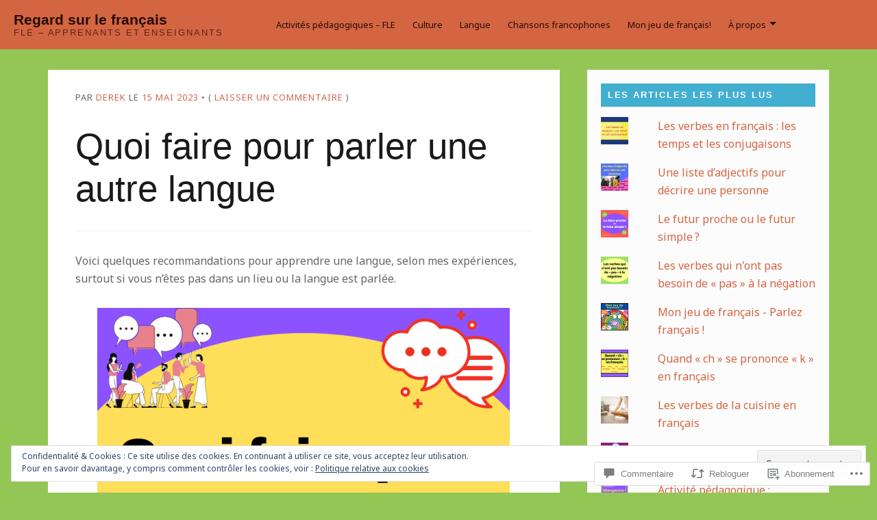

--- FILE ---
content_type: text/html; charset=UTF-8
request_url: https://regardsurlefrancais.com/2023/05/15/quoi-faire-pour-parler-une-autre-langue/
body_size: 52280
content:
<!DOCTYPE html>
<html lang="fr-CA">
<head>
	<meta charset="UTF-8" />
	<meta http-equiv="Content-Type" content="text/html; charset=UTF-8" />
	<meta name="viewport" content="width=device-width, initial-scale=1.0">

	<link rel="profile" href="https://gmpg.org/xfn/11" />
	<link rel="pingback" href="https://regardsurlefrancais.com/xmlrpc.php" />

	<!--[if lt IE 9]>
	<script src="https://s0.wp.com/wp-content/themes/premium/bromley/js/html5.js?m=1409304996i" type="text/javascript"></script>
	<![endif]-->

	<title>Quoi faire pour parler une autre langue &#8211; Regard sur le français</title>
<script type="text/javascript">
  WebFontConfig = {"google":{"families":["Noto+Sans:r,i,b,bi:latin,latin-ext"]},"api_url":"https:\/\/fonts-api.wp.com\/css"};
  (function() {
    var wf = document.createElement('script');
    wf.src = '/wp-content/plugins/custom-fonts/js/webfont.js';
    wf.type = 'text/javascript';
    wf.async = 'true';
    var s = document.getElementsByTagName('script')[0];
    s.parentNode.insertBefore(wf, s);
	})();
</script><style id="jetpack-custom-fonts-css">.wf-active body{font-family:"Noto Sans",sans-serif}</style>
<meta name='robots' content='max-image-preview:large' />
<meta name="google-site-verification" content="AEaT1uM2trGI5VsRr8QUuoJ6E1EJN9W5f4HkWU10esc" />
<meta name="p:domain_verify" content="e433590638a4d46f52833e05186fa94b" />

<!-- Async WordPress.com Remote Login -->
<script id="wpcom_remote_login_js">
var wpcom_remote_login_extra_auth = '';
function wpcom_remote_login_remove_dom_node_id( element_id ) {
	var dom_node = document.getElementById( element_id );
	if ( dom_node ) { dom_node.parentNode.removeChild( dom_node ); }
}
function wpcom_remote_login_remove_dom_node_classes( class_name ) {
	var dom_nodes = document.querySelectorAll( '.' + class_name );
	for ( var i = 0; i < dom_nodes.length; i++ ) {
		dom_nodes[ i ].parentNode.removeChild( dom_nodes[ i ] );
	}
}
function wpcom_remote_login_final_cleanup() {
	wpcom_remote_login_remove_dom_node_classes( "wpcom_remote_login_msg" );
	wpcom_remote_login_remove_dom_node_id( "wpcom_remote_login_key" );
	wpcom_remote_login_remove_dom_node_id( "wpcom_remote_login_validate" );
	wpcom_remote_login_remove_dom_node_id( "wpcom_remote_login_js" );
	wpcom_remote_login_remove_dom_node_id( "wpcom_request_access_iframe" );
	wpcom_remote_login_remove_dom_node_id( "wpcom_request_access_styles" );
}

// Watch for messages back from the remote login
window.addEventListener( "message", function( e ) {
	if ( e.origin === "https://r-login.wordpress.com" ) {
		var data = {};
		try {
			data = JSON.parse( e.data );
		} catch( e ) {
			wpcom_remote_login_final_cleanup();
			return;
		}

		if ( data.msg === 'LOGIN' ) {
			// Clean up the login check iframe
			wpcom_remote_login_remove_dom_node_id( "wpcom_remote_login_key" );

			var id_regex = new RegExp( /^[0-9]+$/ );
			var token_regex = new RegExp( /^.*|.*|.*$/ );
			if (
				token_regex.test( data.token )
				&& id_regex.test( data.wpcomid )
			) {
				// We have everything we need to ask for a login
				var script = document.createElement( "script" );
				script.setAttribute( "id", "wpcom_remote_login_validate" );
				script.src = '/remote-login.php?wpcom_remote_login=validate'
					+ '&wpcomid=' + data.wpcomid
					+ '&token=' + encodeURIComponent( data.token )
					+ '&host=' + window.location.protocol
					+ '//' + window.location.hostname
					+ '&postid=18233'
					+ '&is_singular=1';
				document.body.appendChild( script );
			}

			return;
		}

		// Safari ITP, not logged in, so redirect
		if ( data.msg === 'LOGIN-REDIRECT' ) {
			window.location = 'https://wordpress.com/log-in?redirect_to=' + window.location.href;
			return;
		}

		// Safari ITP, storage access failed, remove the request
		if ( data.msg === 'LOGIN-REMOVE' ) {
			var css_zap = 'html { -webkit-transition: margin-top 1s; transition: margin-top 1s; } /* 9001 */ html { margin-top: 0 !important; } * html body { margin-top: 0 !important; } @media screen and ( max-width: 782px ) { html { margin-top: 0 !important; } * html body { margin-top: 0 !important; } }';
			var style_zap = document.createElement( 'style' );
			style_zap.type = 'text/css';
			style_zap.appendChild( document.createTextNode( css_zap ) );
			document.body.appendChild( style_zap );

			var e = document.getElementById( 'wpcom_request_access_iframe' );
			e.parentNode.removeChild( e );

			document.cookie = 'wordpress_com_login_access=denied; path=/; max-age=31536000';

			return;
		}

		// Safari ITP
		if ( data.msg === 'REQUEST_ACCESS' ) {
			console.log( 'request access: safari' );

			// Check ITP iframe enable/disable knob
			if ( wpcom_remote_login_extra_auth !== 'safari_itp_iframe' ) {
				return;
			}

			// If we are in a "private window" there is no ITP.
			var private_window = false;
			try {
				var opendb = window.openDatabase( null, null, null, null );
			} catch( e ) {
				private_window = true;
			}

			if ( private_window ) {
				console.log( 'private window' );
				return;
			}

			var iframe = document.createElement( 'iframe' );
			iframe.id = 'wpcom_request_access_iframe';
			iframe.setAttribute( 'scrolling', 'no' );
			iframe.setAttribute( 'sandbox', 'allow-storage-access-by-user-activation allow-scripts allow-same-origin allow-top-navigation-by-user-activation' );
			iframe.src = 'https://r-login.wordpress.com/remote-login.php?wpcom_remote_login=request_access&origin=' + encodeURIComponent( data.origin ) + '&wpcomid=' + encodeURIComponent( data.wpcomid );

			var css = 'html { -webkit-transition: margin-top 1s; transition: margin-top 1s; } /* 9001 */ html { margin-top: 46px !important; } * html body { margin-top: 46px !important; } @media screen and ( max-width: 660px ) { html { margin-top: 71px !important; } * html body { margin-top: 71px !important; } #wpcom_request_access_iframe { display: block; height: 71px !important; } } #wpcom_request_access_iframe { border: 0px; height: 46px; position: fixed; top: 0; left: 0; width: 100%; min-width: 100%; z-index: 99999; background: #23282d; } ';

			var style = document.createElement( 'style' );
			style.type = 'text/css';
			style.id = 'wpcom_request_access_styles';
			style.appendChild( document.createTextNode( css ) );
			document.body.appendChild( style );

			document.body.appendChild( iframe );
		}

		if ( data.msg === 'DONE' ) {
			wpcom_remote_login_final_cleanup();
		}
	}
}, false );

// Inject the remote login iframe after the page has had a chance to load
// more critical resources
window.addEventListener( "DOMContentLoaded", function( e ) {
	var iframe = document.createElement( "iframe" );
	iframe.style.display = "none";
	iframe.setAttribute( "scrolling", "no" );
	iframe.setAttribute( "id", "wpcom_remote_login_key" );
	iframe.src = "https://r-login.wordpress.com/remote-login.php"
		+ "?wpcom_remote_login=key"
		+ "&origin=aHR0cHM6Ly9yZWdhcmRzdXJsZWZyYW5jYWlzLmNvbQ%3D%3D"
		+ "&wpcomid=107592635"
		+ "&time=" + Math.floor( Date.now() / 1000 );
	document.body.appendChild( iframe );
}, false );
</script>
<link rel='dns-prefetch' href='//s0.wp.com' />
<link rel='dns-prefetch' href='//widgets.wp.com' />
<link rel='dns-prefetch' href='//wordpress.com' />
<link rel='dns-prefetch' href='//fonts-api.wp.com' />
<link rel='dns-prefetch' href='//af.pubmine.com' />
<link rel="alternate" type="application/rss+xml" title="Regard sur le français &raquo; Flux" href="https://regardsurlefrancais.com/feed/" />
<link rel="alternate" type="application/rss+xml" title="Regard sur le français &raquo; Flux des commentaires" href="https://regardsurlefrancais.com/comments/feed/" />
<link rel="alternate" type="application/rss+xml" title="Regard sur le français &raquo; Quoi faire pour parler une autre&nbsp;langue Flux des commentaires" href="https://regardsurlefrancais.com/2023/05/15/quoi-faire-pour-parler-une-autre-langue/feed/" />
	<script type="text/javascript">
		/* <![CDATA[ */
		function addLoadEvent(func) {
			var oldonload = window.onload;
			if (typeof window.onload != 'function') {
				window.onload = func;
			} else {
				window.onload = function () {
					oldonload();
					func();
				}
			}
		}
		/* ]]> */
	</script>
	<link crossorigin='anonymous' rel='stylesheet' id='all-css-0-1' href='/_static/??-eJx9jFEKwjAQRC9kXKqV+iOeJSRLSbPJBndD6O1tpFAQ8WfgMTMPWjGOs2JWSNUUqnPIAi34GVUA69ZyDGjINlBMhayigOhKeHYiJ/gtWFCLdXFnSMw9fKXt/MIu8aaw6Bf9U1KIeIg/1OfP9Bim2/VyH6dhXN5pUk2g&cssminify=yes' type='text/css' media='all' />
<style id='wp-emoji-styles-inline-css'>

	img.wp-smiley, img.emoji {
		display: inline !important;
		border: none !important;
		box-shadow: none !important;
		height: 1em !important;
		width: 1em !important;
		margin: 0 0.07em !important;
		vertical-align: -0.1em !important;
		background: none !important;
		padding: 0 !important;
	}
/*# sourceURL=wp-emoji-styles-inline-css */
</style>
<link crossorigin='anonymous' rel='stylesheet' id='all-css-2-1' href='/wp-content/plugins/gutenberg-core/v22.2.0/build/styles/block-library/style.css?m=1764855221i&cssminify=yes' type='text/css' media='all' />
<style id='wp-block-library-inline-css'>
.has-text-align-justify {
	text-align:justify;
}
.has-text-align-justify{text-align:justify;}

/*# sourceURL=wp-block-library-inline-css */
</style><style id='wp-block-paragraph-inline-css'>
.is-small-text{font-size:.875em}.is-regular-text{font-size:1em}.is-large-text{font-size:2.25em}.is-larger-text{font-size:3em}.has-drop-cap:not(:focus):first-letter{float:left;font-size:8.4em;font-style:normal;font-weight:100;line-height:.68;margin:.05em .1em 0 0;text-transform:uppercase}body.rtl .has-drop-cap:not(:focus):first-letter{float:none;margin-left:.1em}p.has-drop-cap.has-background{overflow:hidden}:root :where(p.has-background){padding:1.25em 2.375em}:where(p.has-text-color:not(.has-link-color)) a{color:inherit}p.has-text-align-left[style*="writing-mode:vertical-lr"],p.has-text-align-right[style*="writing-mode:vertical-rl"]{rotate:180deg}
/*# sourceURL=/wp-content/plugins/gutenberg-core/v22.2.0/build/styles/block-library/paragraph/style.css */
</style>
<style id='wp-block-heading-inline-css'>
h1:where(.wp-block-heading).has-background,h2:where(.wp-block-heading).has-background,h3:where(.wp-block-heading).has-background,h4:where(.wp-block-heading).has-background,h5:where(.wp-block-heading).has-background,h6:where(.wp-block-heading).has-background{padding:1.25em 2.375em}h1.has-text-align-left[style*=writing-mode]:where([style*=vertical-lr]),h1.has-text-align-right[style*=writing-mode]:where([style*=vertical-rl]),h2.has-text-align-left[style*=writing-mode]:where([style*=vertical-lr]),h2.has-text-align-right[style*=writing-mode]:where([style*=vertical-rl]),h3.has-text-align-left[style*=writing-mode]:where([style*=vertical-lr]),h3.has-text-align-right[style*=writing-mode]:where([style*=vertical-rl]),h4.has-text-align-left[style*=writing-mode]:where([style*=vertical-lr]),h4.has-text-align-right[style*=writing-mode]:where([style*=vertical-rl]),h5.has-text-align-left[style*=writing-mode]:where([style*=vertical-lr]),h5.has-text-align-right[style*=writing-mode]:where([style*=vertical-rl]),h6.has-text-align-left[style*=writing-mode]:where([style*=vertical-lr]),h6.has-text-align-right[style*=writing-mode]:where([style*=vertical-rl]){rotate:180deg}
/*# sourceURL=/wp-content/plugins/gutenberg-core/v22.2.0/build/styles/block-library/heading/style.css */
</style>
<style id='wp-block-image-inline-css'>
.wp-block-image>a,.wp-block-image>figure>a{display:inline-block}.wp-block-image img{box-sizing:border-box;height:auto;max-width:100%;vertical-align:bottom}@media not (prefers-reduced-motion){.wp-block-image img.hide{visibility:hidden}.wp-block-image img.show{animation:show-content-image .4s}}.wp-block-image[style*=border-radius] img,.wp-block-image[style*=border-radius]>a{border-radius:inherit}.wp-block-image.has-custom-border img{box-sizing:border-box}.wp-block-image.aligncenter{text-align:center}.wp-block-image.alignfull>a,.wp-block-image.alignwide>a{width:100%}.wp-block-image.alignfull img,.wp-block-image.alignwide img{height:auto;width:100%}.wp-block-image .aligncenter,.wp-block-image .alignleft,.wp-block-image .alignright,.wp-block-image.aligncenter,.wp-block-image.alignleft,.wp-block-image.alignright{display:table}.wp-block-image .aligncenter>figcaption,.wp-block-image .alignleft>figcaption,.wp-block-image .alignright>figcaption,.wp-block-image.aligncenter>figcaption,.wp-block-image.alignleft>figcaption,.wp-block-image.alignright>figcaption{caption-side:bottom;display:table-caption}.wp-block-image .alignleft{float:left;margin:.5em 1em .5em 0}.wp-block-image .alignright{float:right;margin:.5em 0 .5em 1em}.wp-block-image .aligncenter{margin-left:auto;margin-right:auto}.wp-block-image :where(figcaption){margin-bottom:1em;margin-top:.5em}.wp-block-image.is-style-circle-mask img{border-radius:9999px}@supports ((-webkit-mask-image:none) or (mask-image:none)) or (-webkit-mask-image:none){.wp-block-image.is-style-circle-mask img{border-radius:0;-webkit-mask-image:url('data:image/svg+xml;utf8,<svg viewBox="0 0 100 100" xmlns="http://www.w3.org/2000/svg"><circle cx="50" cy="50" r="50"/></svg>');mask-image:url('data:image/svg+xml;utf8,<svg viewBox="0 0 100 100" xmlns="http://www.w3.org/2000/svg"><circle cx="50" cy="50" r="50"/></svg>');mask-mode:alpha;-webkit-mask-position:center;mask-position:center;-webkit-mask-repeat:no-repeat;mask-repeat:no-repeat;-webkit-mask-size:contain;mask-size:contain}}:root :where(.wp-block-image.is-style-rounded img,.wp-block-image .is-style-rounded img){border-radius:9999px}.wp-block-image figure{margin:0}.wp-lightbox-container{display:flex;flex-direction:column;position:relative}.wp-lightbox-container img{cursor:zoom-in}.wp-lightbox-container img:hover+button{opacity:1}.wp-lightbox-container button{align-items:center;backdrop-filter:blur(16px) saturate(180%);background-color:#5a5a5a40;border:none;border-radius:4px;cursor:zoom-in;display:flex;height:20px;justify-content:center;opacity:0;padding:0;position:absolute;right:16px;text-align:center;top:16px;width:20px;z-index:100}@media not (prefers-reduced-motion){.wp-lightbox-container button{transition:opacity .2s ease}}.wp-lightbox-container button:focus-visible{outline:3px auto #5a5a5a40;outline:3px auto -webkit-focus-ring-color;outline-offset:3px}.wp-lightbox-container button:hover{cursor:pointer;opacity:1}.wp-lightbox-container button:focus{opacity:1}.wp-lightbox-container button:focus,.wp-lightbox-container button:hover,.wp-lightbox-container button:not(:hover):not(:active):not(.has-background){background-color:#5a5a5a40;border:none}.wp-lightbox-overlay{box-sizing:border-box;cursor:zoom-out;height:100vh;left:0;overflow:hidden;position:fixed;top:0;visibility:hidden;width:100%;z-index:100000}.wp-lightbox-overlay .close-button{align-items:center;cursor:pointer;display:flex;justify-content:center;min-height:40px;min-width:40px;padding:0;position:absolute;right:calc(env(safe-area-inset-right) + 16px);top:calc(env(safe-area-inset-top) + 16px);z-index:5000000}.wp-lightbox-overlay .close-button:focus,.wp-lightbox-overlay .close-button:hover,.wp-lightbox-overlay .close-button:not(:hover):not(:active):not(.has-background){background:none;border:none}.wp-lightbox-overlay .lightbox-image-container{height:var(--wp--lightbox-container-height);left:50%;overflow:hidden;position:absolute;top:50%;transform:translate(-50%,-50%);transform-origin:top left;width:var(--wp--lightbox-container-width);z-index:9999999999}.wp-lightbox-overlay .wp-block-image{align-items:center;box-sizing:border-box;display:flex;height:100%;justify-content:center;margin:0;position:relative;transform-origin:0 0;width:100%;z-index:3000000}.wp-lightbox-overlay .wp-block-image img{height:var(--wp--lightbox-image-height);min-height:var(--wp--lightbox-image-height);min-width:var(--wp--lightbox-image-width);width:var(--wp--lightbox-image-width)}.wp-lightbox-overlay .wp-block-image figcaption{display:none}.wp-lightbox-overlay button{background:none;border:none}.wp-lightbox-overlay .scrim{background-color:#fff;height:100%;opacity:.9;position:absolute;width:100%;z-index:2000000}.wp-lightbox-overlay.active{visibility:visible}@media not (prefers-reduced-motion){.wp-lightbox-overlay.active{animation:turn-on-visibility .25s both}.wp-lightbox-overlay.active img{animation:turn-on-visibility .35s both}.wp-lightbox-overlay.show-closing-animation:not(.active){animation:turn-off-visibility .35s both}.wp-lightbox-overlay.show-closing-animation:not(.active) img{animation:turn-off-visibility .25s both}.wp-lightbox-overlay.zoom.active{animation:none;opacity:1;visibility:visible}.wp-lightbox-overlay.zoom.active .lightbox-image-container{animation:lightbox-zoom-in .4s}.wp-lightbox-overlay.zoom.active .lightbox-image-container img{animation:none}.wp-lightbox-overlay.zoom.active .scrim{animation:turn-on-visibility .4s forwards}.wp-lightbox-overlay.zoom.show-closing-animation:not(.active){animation:none}.wp-lightbox-overlay.zoom.show-closing-animation:not(.active) .lightbox-image-container{animation:lightbox-zoom-out .4s}.wp-lightbox-overlay.zoom.show-closing-animation:not(.active) .lightbox-image-container img{animation:none}.wp-lightbox-overlay.zoom.show-closing-animation:not(.active) .scrim{animation:turn-off-visibility .4s forwards}}@keyframes show-content-image{0%{visibility:hidden}99%{visibility:hidden}to{visibility:visible}}@keyframes turn-on-visibility{0%{opacity:0}to{opacity:1}}@keyframes turn-off-visibility{0%{opacity:1;visibility:visible}99%{opacity:0;visibility:visible}to{opacity:0;visibility:hidden}}@keyframes lightbox-zoom-in{0%{transform:translate(calc((-100vw + var(--wp--lightbox-scrollbar-width))/2 + var(--wp--lightbox-initial-left-position)),calc(-50vh + var(--wp--lightbox-initial-top-position))) scale(var(--wp--lightbox-scale))}to{transform:translate(-50%,-50%) scale(1)}}@keyframes lightbox-zoom-out{0%{transform:translate(-50%,-50%) scale(1);visibility:visible}99%{visibility:visible}to{transform:translate(calc((-100vw + var(--wp--lightbox-scrollbar-width))/2 + var(--wp--lightbox-initial-left-position)),calc(-50vh + var(--wp--lightbox-initial-top-position))) scale(var(--wp--lightbox-scale));visibility:hidden}}
/*# sourceURL=/wp-content/plugins/gutenberg-core/v22.2.0/build/styles/block-library/image/style.css */
</style>
<style id='wp-block-list-inline-css'>
ol,ul{box-sizing:border-box}:root :where(.wp-block-list.has-background){padding:1.25em 2.375em}
/*# sourceURL=/wp-content/plugins/gutenberg-core/v22.2.0/build/styles/block-library/list/style.css */
</style>
<style id='global-styles-inline-css'>
:root{--wp--preset--aspect-ratio--square: 1;--wp--preset--aspect-ratio--4-3: 4/3;--wp--preset--aspect-ratio--3-4: 3/4;--wp--preset--aspect-ratio--3-2: 3/2;--wp--preset--aspect-ratio--2-3: 2/3;--wp--preset--aspect-ratio--16-9: 16/9;--wp--preset--aspect-ratio--9-16: 9/16;--wp--preset--color--black: #000000;--wp--preset--color--cyan-bluish-gray: #abb8c3;--wp--preset--color--white: #ffffff;--wp--preset--color--pale-pink: #f78da7;--wp--preset--color--vivid-red: #cf2e2e;--wp--preset--color--luminous-vivid-orange: #ff6900;--wp--preset--color--luminous-vivid-amber: #fcb900;--wp--preset--color--light-green-cyan: #7bdcb5;--wp--preset--color--vivid-green-cyan: #00d084;--wp--preset--color--pale-cyan-blue: #8ed1fc;--wp--preset--color--vivid-cyan-blue: #0693e3;--wp--preset--color--vivid-purple: #9b51e0;--wp--preset--gradient--vivid-cyan-blue-to-vivid-purple: linear-gradient(135deg,rgb(6,147,227) 0%,rgb(155,81,224) 100%);--wp--preset--gradient--light-green-cyan-to-vivid-green-cyan: linear-gradient(135deg,rgb(122,220,180) 0%,rgb(0,208,130) 100%);--wp--preset--gradient--luminous-vivid-amber-to-luminous-vivid-orange: linear-gradient(135deg,rgb(252,185,0) 0%,rgb(255,105,0) 100%);--wp--preset--gradient--luminous-vivid-orange-to-vivid-red: linear-gradient(135deg,rgb(255,105,0) 0%,rgb(207,46,46) 100%);--wp--preset--gradient--very-light-gray-to-cyan-bluish-gray: linear-gradient(135deg,rgb(238,238,238) 0%,rgb(169,184,195) 100%);--wp--preset--gradient--cool-to-warm-spectrum: linear-gradient(135deg,rgb(74,234,220) 0%,rgb(151,120,209) 20%,rgb(207,42,186) 40%,rgb(238,44,130) 60%,rgb(251,105,98) 80%,rgb(254,248,76) 100%);--wp--preset--gradient--blush-light-purple: linear-gradient(135deg,rgb(255,206,236) 0%,rgb(152,150,240) 100%);--wp--preset--gradient--blush-bordeaux: linear-gradient(135deg,rgb(254,205,165) 0%,rgb(254,45,45) 50%,rgb(107,0,62) 100%);--wp--preset--gradient--luminous-dusk: linear-gradient(135deg,rgb(255,203,112) 0%,rgb(199,81,192) 50%,rgb(65,88,208) 100%);--wp--preset--gradient--pale-ocean: linear-gradient(135deg,rgb(255,245,203) 0%,rgb(182,227,212) 50%,rgb(51,167,181) 100%);--wp--preset--gradient--electric-grass: linear-gradient(135deg,rgb(202,248,128) 0%,rgb(113,206,126) 100%);--wp--preset--gradient--midnight: linear-gradient(135deg,rgb(2,3,129) 0%,rgb(40,116,252) 100%);--wp--preset--font-size--small: 12px;--wp--preset--font-size--medium: 18.6px;--wp--preset--font-size--large: 21.3px;--wp--preset--font-size--x-large: 42px;--wp--preset--font-size--normal: 16px;--wp--preset--font-size--huge: 32px;--wp--preset--font-family--albert-sans: 'Albert Sans', sans-serif;--wp--preset--font-family--alegreya: Alegreya, serif;--wp--preset--font-family--arvo: Arvo, serif;--wp--preset--font-family--bodoni-moda: 'Bodoni Moda', serif;--wp--preset--font-family--bricolage-grotesque: 'Bricolage Grotesque', sans-serif;--wp--preset--font-family--cabin: Cabin, sans-serif;--wp--preset--font-family--chivo: Chivo, sans-serif;--wp--preset--font-family--commissioner: Commissioner, sans-serif;--wp--preset--font-family--cormorant: Cormorant, serif;--wp--preset--font-family--courier-prime: 'Courier Prime', monospace;--wp--preset--font-family--crimson-pro: 'Crimson Pro', serif;--wp--preset--font-family--dm-mono: 'DM Mono', monospace;--wp--preset--font-family--dm-sans: 'DM Sans', sans-serif;--wp--preset--font-family--dm-serif-display: 'DM Serif Display', serif;--wp--preset--font-family--domine: Domine, serif;--wp--preset--font-family--eb-garamond: 'EB Garamond', serif;--wp--preset--font-family--epilogue: Epilogue, sans-serif;--wp--preset--font-family--fahkwang: Fahkwang, sans-serif;--wp--preset--font-family--figtree: Figtree, sans-serif;--wp--preset--font-family--fira-sans: 'Fira Sans', sans-serif;--wp--preset--font-family--fjalla-one: 'Fjalla One', sans-serif;--wp--preset--font-family--fraunces: Fraunces, serif;--wp--preset--font-family--gabarito: Gabarito, system-ui;--wp--preset--font-family--ibm-plex-mono: 'IBM Plex Mono', monospace;--wp--preset--font-family--ibm-plex-sans: 'IBM Plex Sans', sans-serif;--wp--preset--font-family--ibarra-real-nova: 'Ibarra Real Nova', serif;--wp--preset--font-family--instrument-serif: 'Instrument Serif', serif;--wp--preset--font-family--inter: Inter, sans-serif;--wp--preset--font-family--josefin-sans: 'Josefin Sans', sans-serif;--wp--preset--font-family--jost: Jost, sans-serif;--wp--preset--font-family--libre-baskerville: 'Libre Baskerville', serif;--wp--preset--font-family--libre-franklin: 'Libre Franklin', sans-serif;--wp--preset--font-family--literata: Literata, serif;--wp--preset--font-family--lora: Lora, serif;--wp--preset--font-family--merriweather: Merriweather, serif;--wp--preset--font-family--montserrat: Montserrat, sans-serif;--wp--preset--font-family--newsreader: Newsreader, serif;--wp--preset--font-family--noto-sans-mono: 'Noto Sans Mono', sans-serif;--wp--preset--font-family--nunito: Nunito, sans-serif;--wp--preset--font-family--open-sans: 'Open Sans', sans-serif;--wp--preset--font-family--overpass: Overpass, sans-serif;--wp--preset--font-family--pt-serif: 'PT Serif', serif;--wp--preset--font-family--petrona: Petrona, serif;--wp--preset--font-family--piazzolla: Piazzolla, serif;--wp--preset--font-family--playfair-display: 'Playfair Display', serif;--wp--preset--font-family--plus-jakarta-sans: 'Plus Jakarta Sans', sans-serif;--wp--preset--font-family--poppins: Poppins, sans-serif;--wp--preset--font-family--raleway: Raleway, sans-serif;--wp--preset--font-family--roboto: Roboto, sans-serif;--wp--preset--font-family--roboto-slab: 'Roboto Slab', serif;--wp--preset--font-family--rubik: Rubik, sans-serif;--wp--preset--font-family--rufina: Rufina, serif;--wp--preset--font-family--sora: Sora, sans-serif;--wp--preset--font-family--source-sans-3: 'Source Sans 3', sans-serif;--wp--preset--font-family--source-serif-4: 'Source Serif 4', serif;--wp--preset--font-family--space-mono: 'Space Mono', monospace;--wp--preset--font-family--syne: Syne, sans-serif;--wp--preset--font-family--texturina: Texturina, serif;--wp--preset--font-family--urbanist: Urbanist, sans-serif;--wp--preset--font-family--work-sans: 'Work Sans', sans-serif;--wp--preset--spacing--20: 0.44rem;--wp--preset--spacing--30: 0.67rem;--wp--preset--spacing--40: 1rem;--wp--preset--spacing--50: 1.5rem;--wp--preset--spacing--60: 2.25rem;--wp--preset--spacing--70: 3.38rem;--wp--preset--spacing--80: 5.06rem;--wp--preset--shadow--natural: 6px 6px 9px rgba(0, 0, 0, 0.2);--wp--preset--shadow--deep: 12px 12px 50px rgba(0, 0, 0, 0.4);--wp--preset--shadow--sharp: 6px 6px 0px rgba(0, 0, 0, 0.2);--wp--preset--shadow--outlined: 6px 6px 0px -3px rgb(255, 255, 255), 6px 6px rgb(0, 0, 0);--wp--preset--shadow--crisp: 6px 6px 0px rgb(0, 0, 0);}:where(.is-layout-flex){gap: 0.5em;}:where(.is-layout-grid){gap: 0.5em;}body .is-layout-flex{display: flex;}.is-layout-flex{flex-wrap: wrap;align-items: center;}.is-layout-flex > :is(*, div){margin: 0;}body .is-layout-grid{display: grid;}.is-layout-grid > :is(*, div){margin: 0;}:where(.wp-block-columns.is-layout-flex){gap: 2em;}:where(.wp-block-columns.is-layout-grid){gap: 2em;}:where(.wp-block-post-template.is-layout-flex){gap: 1.25em;}:where(.wp-block-post-template.is-layout-grid){gap: 1.25em;}.has-black-color{color: var(--wp--preset--color--black) !important;}.has-cyan-bluish-gray-color{color: var(--wp--preset--color--cyan-bluish-gray) !important;}.has-white-color{color: var(--wp--preset--color--white) !important;}.has-pale-pink-color{color: var(--wp--preset--color--pale-pink) !important;}.has-vivid-red-color{color: var(--wp--preset--color--vivid-red) !important;}.has-luminous-vivid-orange-color{color: var(--wp--preset--color--luminous-vivid-orange) !important;}.has-luminous-vivid-amber-color{color: var(--wp--preset--color--luminous-vivid-amber) !important;}.has-light-green-cyan-color{color: var(--wp--preset--color--light-green-cyan) !important;}.has-vivid-green-cyan-color{color: var(--wp--preset--color--vivid-green-cyan) !important;}.has-pale-cyan-blue-color{color: var(--wp--preset--color--pale-cyan-blue) !important;}.has-vivid-cyan-blue-color{color: var(--wp--preset--color--vivid-cyan-blue) !important;}.has-vivid-purple-color{color: var(--wp--preset--color--vivid-purple) !important;}.has-black-background-color{background-color: var(--wp--preset--color--black) !important;}.has-cyan-bluish-gray-background-color{background-color: var(--wp--preset--color--cyan-bluish-gray) !important;}.has-white-background-color{background-color: var(--wp--preset--color--white) !important;}.has-pale-pink-background-color{background-color: var(--wp--preset--color--pale-pink) !important;}.has-vivid-red-background-color{background-color: var(--wp--preset--color--vivid-red) !important;}.has-luminous-vivid-orange-background-color{background-color: var(--wp--preset--color--luminous-vivid-orange) !important;}.has-luminous-vivid-amber-background-color{background-color: var(--wp--preset--color--luminous-vivid-amber) !important;}.has-light-green-cyan-background-color{background-color: var(--wp--preset--color--light-green-cyan) !important;}.has-vivid-green-cyan-background-color{background-color: var(--wp--preset--color--vivid-green-cyan) !important;}.has-pale-cyan-blue-background-color{background-color: var(--wp--preset--color--pale-cyan-blue) !important;}.has-vivid-cyan-blue-background-color{background-color: var(--wp--preset--color--vivid-cyan-blue) !important;}.has-vivid-purple-background-color{background-color: var(--wp--preset--color--vivid-purple) !important;}.has-black-border-color{border-color: var(--wp--preset--color--black) !important;}.has-cyan-bluish-gray-border-color{border-color: var(--wp--preset--color--cyan-bluish-gray) !important;}.has-white-border-color{border-color: var(--wp--preset--color--white) !important;}.has-pale-pink-border-color{border-color: var(--wp--preset--color--pale-pink) !important;}.has-vivid-red-border-color{border-color: var(--wp--preset--color--vivid-red) !important;}.has-luminous-vivid-orange-border-color{border-color: var(--wp--preset--color--luminous-vivid-orange) !important;}.has-luminous-vivid-amber-border-color{border-color: var(--wp--preset--color--luminous-vivid-amber) !important;}.has-light-green-cyan-border-color{border-color: var(--wp--preset--color--light-green-cyan) !important;}.has-vivid-green-cyan-border-color{border-color: var(--wp--preset--color--vivid-green-cyan) !important;}.has-pale-cyan-blue-border-color{border-color: var(--wp--preset--color--pale-cyan-blue) !important;}.has-vivid-cyan-blue-border-color{border-color: var(--wp--preset--color--vivid-cyan-blue) !important;}.has-vivid-purple-border-color{border-color: var(--wp--preset--color--vivid-purple) !important;}.has-vivid-cyan-blue-to-vivid-purple-gradient-background{background: var(--wp--preset--gradient--vivid-cyan-blue-to-vivid-purple) !important;}.has-light-green-cyan-to-vivid-green-cyan-gradient-background{background: var(--wp--preset--gradient--light-green-cyan-to-vivid-green-cyan) !important;}.has-luminous-vivid-amber-to-luminous-vivid-orange-gradient-background{background: var(--wp--preset--gradient--luminous-vivid-amber-to-luminous-vivid-orange) !important;}.has-luminous-vivid-orange-to-vivid-red-gradient-background{background: var(--wp--preset--gradient--luminous-vivid-orange-to-vivid-red) !important;}.has-very-light-gray-to-cyan-bluish-gray-gradient-background{background: var(--wp--preset--gradient--very-light-gray-to-cyan-bluish-gray) !important;}.has-cool-to-warm-spectrum-gradient-background{background: var(--wp--preset--gradient--cool-to-warm-spectrum) !important;}.has-blush-light-purple-gradient-background{background: var(--wp--preset--gradient--blush-light-purple) !important;}.has-blush-bordeaux-gradient-background{background: var(--wp--preset--gradient--blush-bordeaux) !important;}.has-luminous-dusk-gradient-background{background: var(--wp--preset--gradient--luminous-dusk) !important;}.has-pale-ocean-gradient-background{background: var(--wp--preset--gradient--pale-ocean) !important;}.has-electric-grass-gradient-background{background: var(--wp--preset--gradient--electric-grass) !important;}.has-midnight-gradient-background{background: var(--wp--preset--gradient--midnight) !important;}.has-small-font-size{font-size: var(--wp--preset--font-size--small) !important;}.has-medium-font-size{font-size: var(--wp--preset--font-size--medium) !important;}.has-large-font-size{font-size: var(--wp--preset--font-size--large) !important;}.has-x-large-font-size{font-size: var(--wp--preset--font-size--x-large) !important;}.has-albert-sans-font-family{font-family: var(--wp--preset--font-family--albert-sans) !important;}.has-alegreya-font-family{font-family: var(--wp--preset--font-family--alegreya) !important;}.has-arvo-font-family{font-family: var(--wp--preset--font-family--arvo) !important;}.has-bodoni-moda-font-family{font-family: var(--wp--preset--font-family--bodoni-moda) !important;}.has-bricolage-grotesque-font-family{font-family: var(--wp--preset--font-family--bricolage-grotesque) !important;}.has-cabin-font-family{font-family: var(--wp--preset--font-family--cabin) !important;}.has-chivo-font-family{font-family: var(--wp--preset--font-family--chivo) !important;}.has-commissioner-font-family{font-family: var(--wp--preset--font-family--commissioner) !important;}.has-cormorant-font-family{font-family: var(--wp--preset--font-family--cormorant) !important;}.has-courier-prime-font-family{font-family: var(--wp--preset--font-family--courier-prime) !important;}.has-crimson-pro-font-family{font-family: var(--wp--preset--font-family--crimson-pro) !important;}.has-dm-mono-font-family{font-family: var(--wp--preset--font-family--dm-mono) !important;}.has-dm-sans-font-family{font-family: var(--wp--preset--font-family--dm-sans) !important;}.has-dm-serif-display-font-family{font-family: var(--wp--preset--font-family--dm-serif-display) !important;}.has-domine-font-family{font-family: var(--wp--preset--font-family--domine) !important;}.has-eb-garamond-font-family{font-family: var(--wp--preset--font-family--eb-garamond) !important;}.has-epilogue-font-family{font-family: var(--wp--preset--font-family--epilogue) !important;}.has-fahkwang-font-family{font-family: var(--wp--preset--font-family--fahkwang) !important;}.has-figtree-font-family{font-family: var(--wp--preset--font-family--figtree) !important;}.has-fira-sans-font-family{font-family: var(--wp--preset--font-family--fira-sans) !important;}.has-fjalla-one-font-family{font-family: var(--wp--preset--font-family--fjalla-one) !important;}.has-fraunces-font-family{font-family: var(--wp--preset--font-family--fraunces) !important;}.has-gabarito-font-family{font-family: var(--wp--preset--font-family--gabarito) !important;}.has-ibm-plex-mono-font-family{font-family: var(--wp--preset--font-family--ibm-plex-mono) !important;}.has-ibm-plex-sans-font-family{font-family: var(--wp--preset--font-family--ibm-plex-sans) !important;}.has-ibarra-real-nova-font-family{font-family: var(--wp--preset--font-family--ibarra-real-nova) !important;}.has-instrument-serif-font-family{font-family: var(--wp--preset--font-family--instrument-serif) !important;}.has-inter-font-family{font-family: var(--wp--preset--font-family--inter) !important;}.has-josefin-sans-font-family{font-family: var(--wp--preset--font-family--josefin-sans) !important;}.has-jost-font-family{font-family: var(--wp--preset--font-family--jost) !important;}.has-libre-baskerville-font-family{font-family: var(--wp--preset--font-family--libre-baskerville) !important;}.has-libre-franklin-font-family{font-family: var(--wp--preset--font-family--libre-franklin) !important;}.has-literata-font-family{font-family: var(--wp--preset--font-family--literata) !important;}.has-lora-font-family{font-family: var(--wp--preset--font-family--lora) !important;}.has-merriweather-font-family{font-family: var(--wp--preset--font-family--merriweather) !important;}.has-montserrat-font-family{font-family: var(--wp--preset--font-family--montserrat) !important;}.has-newsreader-font-family{font-family: var(--wp--preset--font-family--newsreader) !important;}.has-noto-sans-mono-font-family{font-family: var(--wp--preset--font-family--noto-sans-mono) !important;}.has-nunito-font-family{font-family: var(--wp--preset--font-family--nunito) !important;}.has-open-sans-font-family{font-family: var(--wp--preset--font-family--open-sans) !important;}.has-overpass-font-family{font-family: var(--wp--preset--font-family--overpass) !important;}.has-pt-serif-font-family{font-family: var(--wp--preset--font-family--pt-serif) !important;}.has-petrona-font-family{font-family: var(--wp--preset--font-family--petrona) !important;}.has-piazzolla-font-family{font-family: var(--wp--preset--font-family--piazzolla) !important;}.has-playfair-display-font-family{font-family: var(--wp--preset--font-family--playfair-display) !important;}.has-plus-jakarta-sans-font-family{font-family: var(--wp--preset--font-family--plus-jakarta-sans) !important;}.has-poppins-font-family{font-family: var(--wp--preset--font-family--poppins) !important;}.has-raleway-font-family{font-family: var(--wp--preset--font-family--raleway) !important;}.has-roboto-font-family{font-family: var(--wp--preset--font-family--roboto) !important;}.has-roboto-slab-font-family{font-family: var(--wp--preset--font-family--roboto-slab) !important;}.has-rubik-font-family{font-family: var(--wp--preset--font-family--rubik) !important;}.has-rufina-font-family{font-family: var(--wp--preset--font-family--rufina) !important;}.has-sora-font-family{font-family: var(--wp--preset--font-family--sora) !important;}.has-source-sans-3-font-family{font-family: var(--wp--preset--font-family--source-sans-3) !important;}.has-source-serif-4-font-family{font-family: var(--wp--preset--font-family--source-serif-4) !important;}.has-space-mono-font-family{font-family: var(--wp--preset--font-family--space-mono) !important;}.has-syne-font-family{font-family: var(--wp--preset--font-family--syne) !important;}.has-texturina-font-family{font-family: var(--wp--preset--font-family--texturina) !important;}.has-urbanist-font-family{font-family: var(--wp--preset--font-family--urbanist) !important;}.has-work-sans-font-family{font-family: var(--wp--preset--font-family--work-sans) !important;}
/*# sourceURL=global-styles-inline-css */
</style>

<style id='classic-theme-styles-inline-css'>
/*! This file is auto-generated */
.wp-block-button__link{color:#fff;background-color:#32373c;border-radius:9999px;box-shadow:none;text-decoration:none;padding:calc(.667em + 2px) calc(1.333em + 2px);font-size:1.125em}.wp-block-file__button{background:#32373c;color:#fff;text-decoration:none}
/*# sourceURL=/wp-includes/css/classic-themes.min.css */
</style>
<link crossorigin='anonymous' rel='stylesheet' id='all-css-4-1' href='/_static/??[base64]/dwcdb/70XmlV/Gp8f9w/1297w5fAK6rpbC&cssminify=yes' type='text/css' media='all' />
<link rel='stylesheet' id='verbum-gutenberg-css-css' href='https://widgets.wp.com/verbum-block-editor/block-editor.css?ver=1738686361' media='all' />
<link crossorigin='anonymous' rel='stylesheet' id='all-css-6-1' href='/_static/??-eJydj1ELwjAMhP+QNUwn80X8KTJLmNmatLQpY//eSocM9cm3uwv3kYM5GOtFURQ4m+DyQJLAeuYSGUcTFpc+kn1JdkAgXqm001vUw4apD+RCCBGZMsM9ena4QNLFreAq/yj2QtwrfjU3M0bU0Ntp9cDeC9xILAwoGOvrP+ULeuVL052Oh3PbNe34BBJUcA8=&cssminify=yes' type='text/css' media='all' />
<link rel='stylesheet' id='bromley-fonts-css' href='https://fonts-api.wp.com/css?family=Source%2BSans%2BPro%3A300%2C700&#038;subset=latin%2Clatin-ext&#038;display=swap&#038;ver=1.0' media='all' />
<link crossorigin='anonymous' rel='stylesheet' id='all-css-8-1' href='/_static/??-eJzTLy/QTc7PK0nNK9HPLdUtyClNz8wr1i9KTcrJTwcy0/WTi5G5ekCujj52Temp+bo5+cmJJZn5eSgc3bScxMwikFb7XFtDE1NLExMLc0OTLACohS2q&cssminify=yes' type='text/css' media='all' />
<style id='jetpack-global-styles-frontend-style-inline-css'>
:root { --font-headings: unset; --font-base: unset; --font-headings-default: -apple-system,BlinkMacSystemFont,"Segoe UI",Roboto,Oxygen-Sans,Ubuntu,Cantarell,"Helvetica Neue",sans-serif; --font-base-default: -apple-system,BlinkMacSystemFont,"Segoe UI",Roboto,Oxygen-Sans,Ubuntu,Cantarell,"Helvetica Neue",sans-serif;}
/*# sourceURL=jetpack-global-styles-frontend-style-inline-css */
</style>
<link crossorigin='anonymous' rel='stylesheet' id='all-css-10-1' href='/_static/??-eJyNjcEKwjAQRH/IuFRT6kX8FNkmS5K6yQY3Qfx7bfEiXrwM82B4A49qnJRGpUHupnIPqSgs1Cq624chi6zhO5OCRryTR++fW00l7J3qDv43XVNxoOISsmEJol/wY2uR8vs3WggsM/I6uOTzMI3Hw8lOg11eUT1JKA==&cssminify=yes' type='text/css' media='all' />
<script type="text/javascript" id="jetpack_related-posts-js-extra">
/* <![CDATA[ */
var related_posts_js_options = {"post_heading":"h4"};
//# sourceURL=jetpack_related-posts-js-extra
/* ]]> */
</script>
<script type="text/javascript" id="bromley-script-main-js-extra">
/* <![CDATA[ */
var js_i18n = {"menu":"Menu"};
//# sourceURL=bromley-script-main-js-extra
/* ]]> */
</script>
<script type="text/javascript" id="wpcom-actionbar-placeholder-js-extra">
/* <![CDATA[ */
var actionbardata = {"siteID":"107592635","postID":"18233","siteURL":"https://regardsurlefrancais.com","xhrURL":"https://regardsurlefrancais.com/wp-admin/admin-ajax.php","nonce":"2b992cfbfc","isLoggedIn":"","statusMessage":"","subsEmailDefault":"instantly","proxyScriptUrl":"https://s0.wp.com/wp-content/js/wpcom-proxy-request.js?m=1513050504i&amp;ver=20211021","shortlink":"https://wp.me/p7hrL5-4K5","i18n":{"followedText":"Les nouvelles publications de ce site appara\u00eetront d\u00e9sormais dans votre \u003Ca href=\"https://wordpress.com/reader\"\u003ELecteur\u003C/a\u003E","foldBar":"R\u00e9duire cette barre","unfoldBar":"Agrandir cette barre","shortLinkCopied":"Lien court copi\u00e9 dans le presse-papier"}};
//# sourceURL=wpcom-actionbar-placeholder-js-extra
/* ]]> */
</script>
<script type="text/javascript" id="jetpack-mu-wpcom-settings-js-before">
/* <![CDATA[ */
var JETPACK_MU_WPCOM_SETTINGS = {"assetsUrl":"https://s0.wp.com/wp-content/mu-plugins/jetpack-mu-wpcom-plugin/moon/jetpack_vendor/automattic/jetpack-mu-wpcom/src/build/"};
//# sourceURL=jetpack-mu-wpcom-settings-js-before
/* ]]> */
</script>
<script crossorigin='anonymous' type='text/javascript'  src='/_static/??-eJyFkFFOAzEMRC9E6rLSwhfiKCibmDQhtkOcUPb2ZEVBrWjFl2XN+M3IcCzGCTfkBtRNyT1EVkjYinVvpx1IhOElsoOlx+yhYrYNvSmiTS+3HUXeJb2DM3AantxMqfK5/mgDlrtH3cT03rGup3EOuGkyFEMdodfS2gFpnJSKFDvBUoUyrhtCe8H6GvVwjR/JBtQs1qO/1YGsCl9W/D+V7F/3kiX8Pvso1VuvxmWr+h3kqMDHtA3Dwib4UgfimZ7uH+d5v3+Ypjl9ATdKpPs='></script>
<script type="text/javascript" id="rlt-proxy-js-after">
/* <![CDATA[ */
	rltInitialize( {"token":null,"iframeOrigins":["https:\/\/widgets.wp.com"]} );
//# sourceURL=rlt-proxy-js-after
/* ]]> */
</script>
<link rel="EditURI" type="application/rsd+xml" title="RSD" href="https://regardsurlefrancais.wordpress.com/xmlrpc.php?rsd" />
<meta name="generator" content="WordPress.com" />
<link rel="canonical" href="https://regardsurlefrancais.com/2023/05/15/quoi-faire-pour-parler-une-autre-langue/" />
<link rel='shortlink' href='https://wp.me/p7hrL5-4K5' />
<link rel="alternate" type="application/json+oembed" href="https://public-api.wordpress.com/oembed/?format=json&amp;url=https%3A%2F%2Fregardsurlefrancais.com%2F2023%2F05%2F15%2Fquoi-faire-pour-parler-une-autre-langue%2F&amp;for=wpcom-auto-discovery" /><link rel="alternate" type="application/xml+oembed" href="https://public-api.wordpress.com/oembed/?format=xml&amp;url=https%3A%2F%2Fregardsurlefrancais.com%2F2023%2F05%2F15%2Fquoi-faire-pour-parler-une-autre-langue%2F&amp;for=wpcom-auto-discovery" />
<!-- Jetpack Open Graph Tags -->
<meta property="og:type" content="article" />
<meta property="og:title" content="Quoi faire pour parler une autre langue" />
<meta property="og:url" content="https://regardsurlefrancais.com/2023/05/15/quoi-faire-pour-parler-une-autre-langue/" />
<meta property="og:description" content="Voici quelques recommandations pour apprendre une langue, selon mes expériences, surtout si vous n’êtes pas dans un lieu ou la langue est parlée.&nbsp; Pratiquez ! Pratiquer est la chose la plus im…" />
<meta property="article:published_time" content="2023-05-15T13:55:00+00:00" />
<meta property="article:modified_time" content="2020-06-26T19:34:58+00:00" />
<meta property="og:site_name" content="Regard sur le français" />
<meta property="og:image" content="https://regardsurlefrancais.com/wp-content/uploads/2020/06/quoi-faire-pour-parler-une-autre-langue.png" />
<meta property="og:image:width" content="667" />
<meta property="og:image:height" content="667" />
<meta property="og:image:alt" content="" />
<meta property="og:locale" content="fr_CA" />
<meta property="article:publisher" content="https://www.facebook.com/WordPresscom" />
<meta name="twitter:text:title" content="Quoi faire pour parler une autre&nbsp;langue" />
<meta name="twitter:image" content="https://regardsurlefrancais.com/wp-content/uploads/2020/06/quoi-faire-pour-parler-une-autre-langue.png?w=640" />
<meta name="twitter:card" content="summary_large_image" />

<!-- End Jetpack Open Graph Tags -->
<link rel="shortcut icon" type="image/x-icon" href="https://secure.gravatar.com/blavatar/7fefd5d9e3bdade00da7e0211e94d32c24617f1e79751a05a149d046c240bb56?s=32" sizes="16x16" />
<link rel="icon" type="image/x-icon" href="https://secure.gravatar.com/blavatar/7fefd5d9e3bdade00da7e0211e94d32c24617f1e79751a05a149d046c240bb56?s=32" sizes="16x16" />
<link rel="apple-touch-icon" href="https://secure.gravatar.com/blavatar/7fefd5d9e3bdade00da7e0211e94d32c24617f1e79751a05a149d046c240bb56?s=114" />
<link rel="search" type="application/opensearchdescription+xml" href="https://regardsurlefrancais.com/osd.xml" title="Regard sur le français" />
<link rel="search" type="application/opensearchdescription+xml" href="https://s1.wp.com/opensearch.xml" title="WordPress.com" />
<meta name="theme-color" content="#94c656" />
		<style type="text/css">
			.recentcomments a {
				display: inline !important;
				padding: 0 !important;
				margin: 0 !important;
			}

			table.recentcommentsavatartop img.avatar, table.recentcommentsavatarend img.avatar {
				border: 0px;
				margin: 0;
			}

			table.recentcommentsavatartop a, table.recentcommentsavatarend a {
				border: 0px !important;
				background-color: transparent !important;
			}

			td.recentcommentsavatarend, td.recentcommentsavatartop {
				padding: 0px 0px 1px 0px;
				margin: 0px;
			}

			td.recentcommentstextend {
				border: none !important;
				padding: 0px 0px 2px 10px;
			}

			.rtl td.recentcommentstextend {
				padding: 0px 10px 2px 0px;
			}

			td.recentcommentstexttop {
				border: none;
				padding: 0px 0px 0px 10px;
			}

			.rtl td.recentcommentstexttop {
				padding: 0px 10px 0px 0px;
			}
		</style>
		<meta name="description" content="Voici quelques recommandations pour apprendre une langue, selon mes expériences, surtout si vous n’êtes pas dans un lieu ou la langue est parlée.&nbsp; Pratiquez ! Pratiquer est la chose la plus importante si vous voulez parler une autre langue. Les gens pensent souvent qu’ils n’ont pas assez de vocabulaire pour parler, mais ceci est d’habitude faux.&hellip;" />
<style>
	.masthead .branding h1.logo a,
	.masthead .branding h1.logo a:hover,
	.masthead .branding h2.description {
		color:#ffffff;
	}
</style>
<style type="text/css" id="custom-background-css">
body.custom-background { background-color: #94c656; }
</style>
	<script type="text/javascript">
/* <![CDATA[ */
var wa_client = {}; wa_client.cmd = []; wa_client.config = { 'blog_id': 107592635, 'blog_language': 'fr', 'is_wordads': true, 'hosting_type': 1, 'afp_account_id': 'pub-5310604283178116', 'afp_host_id': 5038568878849053, 'theme': 'premium/bromley', '_': { 'title': 'Publicité', 'privacy_settings': 'Options de vie privée' }, 'formats': [ 'inline', 'belowpost', 'bottom_sticky', 'sidebar_sticky_right', 'sidebar', 'shortcode', 'gutenberg_rectangle', 'gutenberg_leaderboard', 'gutenberg_mobile_leaderboard', 'gutenberg_skyscraper' ] };
/* ]]> */
</script>
		<script type="text/javascript">

			window.doNotSellCallback = function() {

				var linkElements = [
					'a[href="https://wordpress.com/?ref=footer_blog"]',
					'a[href="https://wordpress.com/?ref=footer_website"]',
					'a[href="https://wordpress.com/?ref=vertical_footer"]',
					'a[href^="https://wordpress.com/?ref=footer_segment_"]',
				].join(',');

				var dnsLink = document.createElement( 'a' );
				dnsLink.href = 'https://wordpress.com/advertising-program-optout/';
				dnsLink.classList.add( 'do-not-sell-link' );
				dnsLink.rel = 'nofollow';
				dnsLink.style.marginLeft = '0.5em';
				dnsLink.textContent = 'Ne pas vendre ni partager mes informations personnelles';

				var creditLinks = document.querySelectorAll( linkElements );

				if ( 0 === creditLinks.length ) {
					return false;
				}

				Array.prototype.forEach.call( creditLinks, function( el ) {
					el.insertAdjacentElement( 'afterend', dnsLink );
				});

				return true;
			};

		</script>
		<style type="text/css" id="custom-colors-css">	input[type=submit],
	input[type=submit]:hover,
	form input[type=submit],
	form input[type=submit]:hover,
	ol.commentlist li.comment .reply a,
	ol.commentlist li.comment .reply a:hover,
	ol.commentlist li.pingback .reply a,
	ol.commentlist li.pingback .reply a:hover,
	.infinite-scroll #infinite-handle span,
	.infinite-scroll #infinite-handle span:hover {
		background-image: none;
	}
#footer { color: #4F4F4F;}
#footer a { color: #424242;}
#footer a:hover { color: #000000;}
.archive .main h1.title, .search .main h1.title { color: #1A1A1A;}
.infinite-scroll #infinite-handle span,.infinite-scroll #infinite-handle span:hover,ol.commentlist li.pingback .reply a:hover,ol.commentlist li.pingback .reply a { color: #141414;}
.social_links a:before,.social_links a:hover:before { color: #141414;}
body { background-color: #94c656;}
.showcase .item { border-right-color: #94c656;}
.masthead,.infinite-scroll #infinite-handle span,.main .archive-pagination span.current,form.searchform button.searchsubmit,form input[type=submit],.main .postnav .next a:before, .main .postnav .prev a:before, .main .postnav .next a:after, .main .postnav .prev a:after { background-color: #d46543;}
a,#respond h3#reply-title:before { color: #D46543;}
blockquote,ol.commentlist li.comment.bypostauthor { border-left-color: #d46543;}
.main article.post-archive.sticky a.thumbnail { border-bottom-color: #d46543;}
.masthead .menu li a { border-color: #d46543;}
.masthead .menu li a:hover,.masthead .menu li.current-menu-item a, .masthead .menu li.current_page_item a { border-color: #DD876D;}
.masthead .menu li a.sf-with-ul:after { border-top-color: #260B02;}
.masthead .menu li a { color: #260B02;}
.masthead .branding h1.logo a, .masthead .branding h1.logo a:hover, .masthead .branding h2.description { color: #260B02;}
.masthead .menu li ul li a.sf-with-ul:after { border-left-color: #d46543;}
form input[type=text]:focus,form input[type=password]:focus,form input[type=email]:focus,form input[type=url]:focus,form input.text:focus,form textarea:focus,form input.settings-input:focus { outline-color: #D46543;}
form input[type=text]:focus,form input[type=password]:focus,form input[type=email]:focus,form input[type=url]:focus,form input.text:focus,form textarea:focus,form input.settings-input:focus,form input[type=submit] { border-color: #d46543;}
.infinite-scroll #infinite-handle span,ol.commentlist li.pingback .reply a,ol.commentlist li.comment .reply a { background-color: #d46543;}
.infinite-scroll #infinite-handle span,ol.commentlist li.pingback .reply a,ol.commentlist li.comment .reply a { border-color: #BB4C2A;}
.infinite-scroll #infinite-handle span:hover,ol.commentlist li.pingback .reply a:hover,ol.commentlist li.comment .reply a:hover { background-color: #BB4C2A;}
.infinite-scroll #infinite-handle span:hover,ol.commentlist li.pingback .reply a:hover,ol.commentlist li.comment .reply a:hover { border-color: #913B21;}
.social_links a:before { background-color: #d46543;}
.social_links a:hover:before { background-color: #BB4C2A;}
.widget h3.widgettitle, #footer-widgets .widgets .widget h3.widgettitle, .showcase .item,form input[type=submit]:hover,form.searchform button.searchsubmit:hover { background-color: #42afd1;}
form input[type=submit]:hover { border-color: #42afd1;}
a:hover { color: #42AFD1;}
#footer-widgets .widgets .widget h3.widgettitle { color: #000000;}
</style>
<script type="text/javascript">
	window.google_analytics_uacct = "UA-52447-2";
</script>

<script type="text/javascript">
	var _gaq = _gaq || [];
	_gaq.push(['_setAccount', 'UA-52447-2']);
	_gaq.push(['_gat._anonymizeIp']);
	_gaq.push(['_setDomainName', 'none']);
	_gaq.push(['_setAllowLinker', true]);
	_gaq.push(['_initData']);
	_gaq.push(['_trackPageview']);

	(function() {
		var ga = document.createElement('script'); ga.type = 'text/javascript'; ga.async = true;
		ga.src = ('https:' == document.location.protocol ? 'https://ssl' : 'http://www') + '.google-analytics.com/ga.js';
		(document.getElementsByTagName('head')[0] || document.getElementsByTagName('body')[0]).appendChild(ga);
	})();
</script>
<link crossorigin='anonymous' rel='stylesheet' id='all-css-0-3' href='/_static/??-eJydzMEKwkAMBNAfcg3VSr2InyJtGsq22U1osiz+vS2oZ/E2MwwPqgaU7JQdUgnKZYrZYCbXHpd3hySS4REzwsCCi4HVqLQe0ewAvwtJxsJkgP0qxYi/p8/wL1jjOJEbuGhQsS2ZP5l27p5uTXc5n65t17TzC87EWdk=&cssminify=yes' type='text/css' media='all' />
<style id='jetpack-block-donations-inline-css'>
.wp-block-jetpack-donations .donations__container{border:1px solid #ccc}.wp-block-jetpack-donations .donations__nav{border-bottom:1px solid #ccc;display:flex}.wp-block-jetpack-donations .donations__nav-item{background:#fff;border-inline-start:1px solid #ccc;color:#1e1e1e;cursor:pointer;display:inline-block;flex:1;font-size:16px;font-weight:700;padding:12px;text-align:center}@media(min-width:600px){.wp-block-jetpack-donations .donations__nav-item{padding:16px 24px}}.wp-block-jetpack-donations .donations__nav-item:first-child{border-inline-start:none}.wp-block-jetpack-donations .donations__nav-item.is-active{background:#1e1e1e;color:#fff;cursor:default}.wp-block-jetpack-donations .donations__content{padding:16px}@media(min-width:600px){.wp-block-jetpack-donations .donations__content{padding:32px}}.wp-block-jetpack-donations .donations__content h4,.wp-block-jetpack-donations .donations__content p{margin:0 0 16px}@media(min-width:600px){.wp-block-jetpack-donations .donations__content h4,.wp-block-jetpack-donations .donations__content p{margin:0 0 24px}}.wp-block-jetpack-donations .donations__amounts{display:flex;flex-wrap:wrap;margin-bottom:16px}@media(min-width:600px){.wp-block-jetpack-donations .donations__amounts{margin:0 0 24px}}.wp-block-jetpack-donations .donations__amount{background-color:#fff;border:1px solid #ccc;color:#1e1e1e;display:inline-block;font-size:16px;font-weight:600;margin-inline-end:8px;margin-bottom:8px;padding:16px 24px;white-space:nowrap}.wp-block-jetpack-donations .donations__amount.has-error{box-shadow:0 0 0 1px #fff,0 0 0 3px #cc1818;outline:2px solid #0000;outline-offset:-2px}.wp-block-jetpack-donations .donations__custom-amount .donations__amount-value{margin-inline-start:4px;min-width:60px}.wp-block-jetpack-donations .donations__separator{margin-bottom:16px;margin-top:16px}@media(min-width:600px){.wp-block-jetpack-donations .donations__separator{margin-bottom:32px;margin-top:32px}}.wp-block-jetpack-donations .donations__donate-button,.wp-block-jetpack-donations .donations__donate-button-wrapper{margin:0}@keyframes jetpack-memberships_button__spinner-animation{to{transform:rotate(1turn)}}.jetpack-memberships-spinner{display:none;height:1em;margin:0 0 0 5px;width:1em}.jetpack-memberships-spinner svg{height:100%;margin-bottom:-2px;width:100%}.jetpack-memberships-spinner-rotating{animation:jetpack-memberships_button__spinner-animation .75s linear infinite;transform-origin:center}.is-loading .jetpack-memberships-spinner{display:inline-block}body.jetpack-memberships-modal-open{overflow:hidden}dialog.jetpack-memberships-modal{opacity:1}dialog.jetpack-memberships-modal,dialog.jetpack-memberships-modal iframe{background:#0000;border:0;bottom:0;box-shadow:none;height:100%;left:0;margin:0;padding:0;position:fixed;right:0;top:0;width:100%}dialog.jetpack-memberships-modal::backdrop{background-color:#000;opacity:.7;transition:opacity .2s ease-out}dialog.jetpack-memberships-modal.is-loading,dialog.jetpack-memberships-modal.is-loading::backdrop{opacity:0}@keyframes spinner{0%{transform:rotate(0deg)}to{transform:rotate(1turn)}}.wp-block-jetpack-donations .donations__container:not(.loaded){height:200px;position:relative;width:100%}.wp-block-jetpack-donations .donations__container:not(.loaded) *{display:none}.wp-block-jetpack-donations .donations__container:not(.loaded):before{background-color:#949494;border-radius:100%;content:"";height:16px;inset-inline-start:50%;opacity:.7;position:absolute;top:50%;transform:translate(-50%,-50%);width:16px}.wp-block-jetpack-donations .donations__container:not(.loaded):after{animation:spinner 1s linear infinite;background-color:#fff;border-radius:100%;content:"";height:3.5555555556px;inset-inline-start:50%;margin-inline-start:-5.3333333333px;margin-top:-5.3333333333px;position:absolute;top:50%;transform-origin:5.3333333333px 5.3333333333px;width:3.5555555556px}.wp-block-jetpack-donations .donations__tab.is-annual .donations__monthly-item,.wp-block-jetpack-donations .donations__tab.is-annual .donations__one-time-item,.wp-block-jetpack-donations .donations__tab.is-monthly .donations__annual-item,.wp-block-jetpack-donations .donations__tab.is-monthly .donations__one-time-item,.wp-block-jetpack-donations .donations__tab.is-one-time .donations__annual-item,.wp-block-jetpack-donations .donations__tab.is-one-time .donations__monthly-item{display:none}.wp-block-jetpack-donations .donations__amount{cursor:pointer}.wp-block-jetpack-donations .donations__amount.is-selected{box-shadow:0 0 0 1px #fff,0 0 0 3px #3858e9;outline:2px solid #0000;outline-offset:-2px}.wp-block-jetpack-donations .donations__custom-amount{cursor:text}.wp-block-jetpack-donations .donations__custom-amount .donations__amount-value{display:inline-block;text-align:start;white-space:pre-wrap}.wp-block-jetpack-donations .donations__custom-amount .donations__amount-value:empty:after{color:#ccc;content:attr(data-empty-text)}.wp-block-jetpack-donations .donations__custom-amount .donations__amount-value:focus{outline:none}.wp-block-jetpack-donations .donations__donate-button.is-disabled{opacity:.2;pointer-events:none}
/*# sourceURL=/wp-content/mu-plugins/jetpack-plugin/moon/_inc/blocks/donations/view.css?minify=false */
</style>
<link crossorigin='anonymous' rel='stylesheet' id='all-css-2-3' href='/wp-content/mu-plugins/jetpack-plugin/moon/_inc/build/subscriptions/subscriptions.min.css?m=1753976312i&cssminify=yes' type='text/css' media='all' />
</head>

<body class="wp-singular post-template-default single single-post postid-18233 single-format-standard custom-background wp-embed-responsive wp-theme-premiumbromley customizer-styles-applied singular themes-sidebar1-active themes-sidebar2-active themes-sidebar3-active jetpack-reblog-enabled custom-colors">
	
	<header class="masthead fadeInDown animated" role="banner">

		
		<div class="branding">
			<h1 class="logo">
				<a href="https://regardsurlefrancais.com/" title="Accueil">
					Regard sur le français				</a>
			</h1>
			<h2 class="description">
				FLE – Apprenants et enseignants			</h2>
		</div>
		<nav class="menu">
			<div class="menu-ce-blogue-container"><ul id="nav" class="menu-wrap clearfix"><li id="menu-item-22450" class="menu-item menu-item-type-taxonomy menu-item-object-category menu-item-22450"><a href="https://regardsurlefrancais.com/category/activites-pedagogiques/">Activités pédagogiques &#8211; FLE</a></li>
<li id="menu-item-22451" class="menu-item menu-item-type-taxonomy menu-item-object-category menu-item-22451"><a href="https://regardsurlefrancais.com/category/culture/">Culture</a></li>
<li id="menu-item-22452" class="menu-item menu-item-type-taxonomy menu-item-object-category menu-item-22452"><a href="https://regardsurlefrancais.com/category/langue/">Langue</a></li>
<li id="menu-item-22454" class="menu-item menu-item-type-post_type menu-item-object-post menu-item-22454"><a href="https://regardsurlefrancais.com/2016/02/27/chansons-francophonesquebecoises/">Chansons francophones</a></li>
<li id="menu-item-22453" class="menu-item menu-item-type-post_type menu-item-object-post menu-item-22453"><a href="https://regardsurlefrancais.com/2020/09/24/mon-jeu-de-francais-parlez-francais/">Mon jeu de français!</a></li>
<li id="menu-item-15027" class="menu-item menu-item-type-post_type menu-item-object-page menu-item-has-children menu-item-15027"><a href="https://regardsurlefrancais.com/a-propos/">À propos</a>
<ul class="sub-menu">
	<li id="menu-item-15026" class="menu-item menu-item-type-post_type menu-item-object-page menu-item-15026"><a href="https://regardsurlefrancais.com/me-joindre/">Contact</a></li>
	<li id="menu-item-15024" class="menu-item menu-item-type-post_type menu-item-object-page menu-item-15024"><a href="https://regardsurlefrancais.com/politique-de-confidentialite/">Politique de confidentialité</a></li>
	<li id="menu-item-15025" class="menu-item menu-item-type-post_type menu-item-object-page menu-item-15025"><a href="https://regardsurlefrancais.com/conditions-dutilisation/">Conditions d’utilisation</a></li>
</ul>
</li>
</ul></div>		</nav>
	</header>

	<div class="container hfeed">
		<div class="main">
	<div class="main-content">
<article id="post-18233" class="post-18233 post type-post status-publish format-standard has-post-thumbnail hentry category-mes-experiences tag-apprendre-une-langue tag-conseils tag-idees tag-outils tag-parler-une-langue tag-pratiquer tag-techniques">
	<div class="postmetadata">
<span class="text-by">Par</span> <span class="author vcard"><a class="url fn n" href="https://regardsurlefrancais.com/author/derek039/" title="Voir tous les articles par Derek" rel="author">Derek</a></span> <span class="text-on">le</span> <a href="https://regardsurlefrancais.com/2023/05/15/quoi-faire-pour-parler-une-autre-langue/" title="6 h 55" rel="bookmark"><time class="entry-date" datetime="2023-05-15T06:55:00-07:00">15 mai 2023</time></a>	<span class="sep-bullet" aria-hidden="true">&bull;</span> <span class="commentcount">( <a href="https://regardsurlefrancais.com/2023/05/15/quoi-faire-pour-parler-une-autre-langue/#respond">Laisser un commentaire</a> )</span>
	</div>
<h1 class="title">Quoi faire pour parler une autre&nbsp;langue</h1>	<section class="entry">

<p>Voici quelques recommandations pour apprendre une langue, selon mes expériences, surtout si vous n’êtes pas dans un lieu ou la langue est parlée.&nbsp;</p>



<div class="wp-block-image"><figure class="aligncenter size-large is-resized"><img data-attachment-id="18248" data-permalink="https://regardsurlefrancais.com/quoi-faire-pour-parler-une-autre-langue/" data-orig-file="https://regardsurlefrancais.com/wp-content/uploads/2020/06/quoi-faire-pour-parler-une-autre-langue.png" data-orig-size="800,800" data-comments-opened="1" data-image-meta="{&quot;aperture&quot;:&quot;0&quot;,&quot;credit&quot;:&quot;&quot;,&quot;camera&quot;:&quot;&quot;,&quot;caption&quot;:&quot;&quot;,&quot;created_timestamp&quot;:&quot;0&quot;,&quot;copyright&quot;:&quot;&quot;,&quot;focal_length&quot;:&quot;0&quot;,&quot;iso&quot;:&quot;0&quot;,&quot;shutter_speed&quot;:&quot;0&quot;,&quot;title&quot;:&quot;&quot;,&quot;orientation&quot;:&quot;0&quot;}" data-image-title="quoi-faire-pour-parler-une-autre-langue" data-image-description="" data-image-caption="" data-medium-file="https://regardsurlefrancais.com/wp-content/uploads/2020/06/quoi-faire-pour-parler-une-autre-langue.png?w=300" data-large-file="https://regardsurlefrancais.com/wp-content/uploads/2020/06/quoi-faire-pour-parler-une-autre-langue.png?w=667" src="https://regardsurlefrancais.com/wp-content/uploads/2020/06/quoi-faire-pour-parler-une-autre-langue.png?w=800" alt="" class="wp-image-18248" width="602" height="602" srcset="https://regardsurlefrancais.com/wp-content/uploads/2020/06/quoi-faire-pour-parler-une-autre-langue.png?w=602 602w, https://regardsurlefrancais.com/wp-content/uploads/2020/06/quoi-faire-pour-parler-une-autre-langue.png?w=150 150w, https://regardsurlefrancais.com/wp-content/uploads/2020/06/quoi-faire-pour-parler-une-autre-langue.png?w=300 300w, https://regardsurlefrancais.com/wp-content/uploads/2020/06/quoi-faire-pour-parler-une-autre-langue.png?w=768 768w, https://regardsurlefrancais.com/wp-content/uploads/2020/06/quoi-faire-pour-parler-une-autre-langue.png 800w" sizes="(max-width: 602px) 100vw, 602px" /></figure></div>



<p></p>



<h3 class="wp-block-heading"><strong>Pratiquez !</strong></h3>



<p>Pratiquer est la chose la plus importante si vous voulez parler une autre langue. Les gens pensent souvent qu’ils n’ont pas assez de vocabulaire pour parler, mais ceci est d’habitude faux. Vous avez surement un peu de vocabulaire pour construire quelques phrases (<a href="https://regardsurlefrancais.com/2017/09/19/les-salutations-en-francais/" target="_blank" rel="noreferrer noopener">les salutations</a>, parler de soi, décrire des objets). C’est assez pour être capable de pratiquer la langue !&nbsp;</p>



<h4 class="wp-block-heading"><strong>Utilisez votre imagination pour pratiquer&nbsp;:</strong></h4>



<ul class="wp-block-list"><li>Trouvez d’autres personnes qui apprennent/parlent la langue.&nbsp;</li><li>Faites une recette dans la langue.&nbsp;</li><li>Désignez une heure (ou un jour) de la semaine quand vous allez vous forcer de penser dans la langue.&nbsp;</li><li>Écrivez des commentaires en ligne (sur YouTube, sur des blogues, etc.).&nbsp;</li><li>Apprenez un nouveau passe-temps dans la langue (le tricot, le yoga, etc.).&nbsp;</li><li>Chantez des chansons.&nbsp;</li><li>Parlez à votre animal de compagnie dans la langue.&nbsp;</li><li>Organisez un débat sur un enjeu avec un ami apprenant.&nbsp;</li><li>Écrivez un blogue.&nbsp;</li></ul>



<figure class="wp-block-image size-large is-resized"><img data-attachment-id="18238" data-permalink="https://regardsurlefrancais.com/ecc81crire-blogue/" data-orig-file="https://regardsurlefrancais.com/wp-content/uploads/2020/06/ecc81crire-blogue.jpg" data-orig-size="640,419" data-comments-opened="1" data-image-meta="{&quot;aperture&quot;:&quot;0&quot;,&quot;credit&quot;:&quot;&quot;,&quot;camera&quot;:&quot;&quot;,&quot;caption&quot;:&quot;&quot;,&quot;created_timestamp&quot;:&quot;0&quot;,&quot;copyright&quot;:&quot;&quot;,&quot;focal_length&quot;:&quot;0&quot;,&quot;iso&quot;:&quot;0&quot;,&quot;shutter_speed&quot;:&quot;0&quot;,&quot;title&quot;:&quot;&quot;,&quot;orientation&quot;:&quot;0&quot;}" data-image-title="ecc81crire-blogue" data-image-description="" data-image-caption="" data-medium-file="https://regardsurlefrancais.com/wp-content/uploads/2020/06/ecc81crire-blogue.jpg?w=300" data-large-file="https://regardsurlefrancais.com/wp-content/uploads/2020/06/ecc81crire-blogue.jpg?w=640" src="https://regardsurlefrancais.com/wp-content/uploads/2020/06/ecc81crire-blogue.jpg?w=640" alt="" class="wp-image-18238" width="310" height="203" srcset="https://regardsurlefrancais.com/wp-content/uploads/2020/06/ecc81crire-blogue.jpg?w=310 310w, https://regardsurlefrancais.com/wp-content/uploads/2020/06/ecc81crire-blogue.jpg?w=620 620w, https://regardsurlefrancais.com/wp-content/uploads/2020/06/ecc81crire-blogue.jpg?w=150 150w, https://regardsurlefrancais.com/wp-content/uploads/2020/06/ecc81crire-blogue.jpg?w=300 300w" sizes="(max-width: 310px) 100vw, 310px" /></figure>



<p></p>



<p>Quand vous pratiquez, vous allez vite arriver à un moment où vous allez vous dire «&nbsp;<em>Comment je dis…. ? »</em>. C’est normal. Ça s’appelle l’apprentissage ! Donc, quand vous arrivez à un de ces moments, utilisez vos ressources pour vous aider à apprendre.&nbsp;</p>



<h3 class="wp-block-heading"><strong>Utilisez vos ressources</strong></h3>



<p>C’est beaucoup plus facile d’apprendre une langue aujourd’hui avec tout ce qui est offert sur Internet&nbsp;:&nbsp;</p>



<ul class="wp-block-list"><li>Google traduction&nbsp;</li><li>Des enregistrements audio pour savoir comment prononcer les mots&nbsp;</li><li>Des blogues sur la grammaire et le vocabulaire&nbsp;</li><li>Des tableaux de conjugaisons&nbsp;</li><li>Des dictionnaires&nbsp;</li><li>Des traductions en contexte (comme le site&nbsp;<a href="https://www.linguee.fr/">https://www.linguee.fr/</a>)&nbsp;</li><li>Des exemples de façons dont les francophones écrivent/parlent (des <a rel="noreferrer noopener" href="https://regardsurlefrancais.com/2019/06/11/les-youtubeurs-francophones/" target="_blank">YouTubeurs</a>, sur Twitter, etc.)&nbsp;</li></ul>



<p><strong>Quelques autres ressources très utiles&nbsp;:&nbsp;&nbsp;</strong></p>



<ul class="wp-block-list"><li><a rel="noreferrer noopener" href="https://regardsurlefrancais.com/2020/06/25/le-bescherelle/" target="_blank">Le Bescherelle</a></li><li><a rel="noreferrer noopener" href="https://regardsurlefrancais.com/2016/03/12/un-regard-sur-antidote/" target="_blank">Antidote</a></li></ul>



<h4 class="wp-block-heading"><strong>Et si vous êtes un vrai débutant ?</strong>&nbsp;&nbsp;</h4>



<p>Faites certaines choses pour accumuler un peu de vocabulaire&nbsp;:&nbsp;</p>



<ul class="wp-block-list"><li>Mettez des Post-its partout dans la maison pour identifier les objets dans la langue.&nbsp;</li><li>Créez une liste de verbes qui sont les plus utilisés (faire, avoir, être, pouvoir, devoir, etc.) et leurs conjugaisons et gardez-la près de vous quand vous pratiquez.&nbsp;</li><li>Mémorisez&nbsp;les prépositions qui vont vous être utiles (avec, à, de, près de, sur…).&nbsp;</li><li>Apprenez quelques phrases de base avec lesquelles vous pourriez tout simplement remplacer les verbes et les noms pour créer de nouvelles phrases.&nbsp;</li><li>Essayez une ou deux applications pour apprendre une langue (mais c’est juste pour la base, ce n’est pas pour parler couramment !).&nbsp;</li></ul>



<h3 class="wp-block-heading"><strong>Apprenez la prononciation !</strong></h3>



<p>Ce qui arrive souvent, c’est qu’un apprenant va se concentrer sur la prononciation plus tard dans son apprentissage. Au début, quand il voit un mot, il va probablement se baser sur la prononciation de sa langue maternelle pour essayer de le prononcer. De petites améliorations dans sa prononciation se feront graduellement.&nbsp;</p>



<p>Mais je vous suggère d’apprendre comment bien prononcer les mots tout de suite au début de votre apprentissage (ou le plus tôt possible !).&nbsp;&nbsp;</p>



<p>On n’a pas besoin de prononcer parfaitement, mais c’est très important de savoir quand il y a de sons qui n’existent pas dans votre langue maternelle pour être capable de bien distinguer les mots (ou quand il y a des sons dans votre langue maternelle qui n’existent pas dans la langue que vous voulez apprendre.)&nbsp;</p>



<p>Apprendre la prononciation au début fait aussi en sorte que vous allez mieux reconnaitre les combinaisons&nbsp;de lettres dans la langue et, par conséquent, mieux comprendre la structure de la langue écrite.&nbsp;&nbsp;</p>



<p>Une bonne façon d’apprendre les sons d’une langue est avec l’alphabet phonétique. Voici mon article sur l’alphabet phonétique en français&nbsp;: <a href="https://regardsurlefrancais.com/2016/03/20/lalphabet-phonetique-international/" target="_blank" rel="noreferrer noopener">L’alphabet phonétique international</a></p>



<p>Les symboles se trouvent dans beaucoup de dictionnaires et vous aident à identifier les sons dans chaque mot.&nbsp;</p>



<p>Regardez bien quelles combinaisons de lettres font quels sons !</p>



<figure class="wp-block-image size-large is-resized"><img data-attachment-id="18239" data-permalink="https://regardsurlefrancais.com/lettres/" data-orig-file="https://regardsurlefrancais.com/wp-content/uploads/2020/06/lettres.jpg" data-orig-size="640,426" data-comments-opened="1" data-image-meta="{&quot;aperture&quot;:&quot;0&quot;,&quot;credit&quot;:&quot;&quot;,&quot;camera&quot;:&quot;&quot;,&quot;caption&quot;:&quot;&quot;,&quot;created_timestamp&quot;:&quot;0&quot;,&quot;copyright&quot;:&quot;&quot;,&quot;focal_length&quot;:&quot;0&quot;,&quot;iso&quot;:&quot;0&quot;,&quot;shutter_speed&quot;:&quot;0&quot;,&quot;title&quot;:&quot;&quot;,&quot;orientation&quot;:&quot;0&quot;}" data-image-title="lettres" data-image-description="" data-image-caption="" data-medium-file="https://regardsurlefrancais.com/wp-content/uploads/2020/06/lettres.jpg?w=300" data-large-file="https://regardsurlefrancais.com/wp-content/uploads/2020/06/lettres.jpg?w=640" src="https://regardsurlefrancais.com/wp-content/uploads/2020/06/lettres.jpg?w=640" alt="" class="wp-image-18239" width="293" height="195" srcset="https://regardsurlefrancais.com/wp-content/uploads/2020/06/lettres.jpg?w=293 293w, https://regardsurlefrancais.com/wp-content/uploads/2020/06/lettres.jpg?w=586 586w, https://regardsurlefrancais.com/wp-content/uploads/2020/06/lettres.jpg?w=150 150w, https://regardsurlefrancais.com/wp-content/uploads/2020/06/lettres.jpg?w=300 300w" sizes="(max-width: 293px) 100vw, 293px" /></figure>



<p>&nbsp;</p>



<p>Quand vous connaissez mieux la prononciation, vous allez être capable de bien prononcer les mots (au moins dans votre tête !) quand vous découvrez de nouveaux mots de vocabulaire. Vous allez aussi être capable de mieux distinguer les mots quand vous écoutez et lisez la langue.&nbsp;&nbsp;</p>



<h3 class="wp-block-heading"><strong>Lisez dans la langue</strong></h3>



<p>Vous avez besoin de plus de vocabulaire ? Lire est une excellente façon d’en acquérir !&nbsp;&nbsp;</p>



<p>Ce qui est merveilleux, c’est que si vous apprenez une langue qui a des racines similaires à la vôtre, vous pouvez déjà lire un peu même si vous ne connaissez pas vraiment la langue ! Beaucoup de mots vont être très similaires.&nbsp;&nbsp;</p>



<p>Par exemple&nbsp;:&nbsp;</p>



<ul class="wp-block-list"><li>invention (français)&nbsp;</li><li>invention (anglais)&nbsp;</li><li>invenção (portugais)&nbsp;</li><li>invenció (catalan)&nbsp;</li><li>invención (espagnol)&nbsp;</li><li>invenzione (italien)&nbsp;</li><li>invenție (roumain)&nbsp;</li><li>etc.</li></ul>



<p>Donc vous allez (lentement) être capable de déchiffrer les phrases, tout en apprenant du nouveau vocabulaire !&nbsp;</p>



<p>Voici un article plus détaillé sur ce sujet&nbsp;: <a href="https://regardsurlefrancais.com/2019/02/23/lisez-un-roman-en-francais-vous-etes-capable/" target="_blank" rel="noreferrer noopener">Lisez un roman en français…vous êtes capable&nbsp;!</a></p>



<h4 class="wp-block-heading"><strong>Il y a beaucoup de choses à lire ! :</strong></h4>



<ul class="wp-block-list"><li>Des romans&nbsp;</li><li>De l’actualité&nbsp;</li><li>Des magazines en ligne&nbsp;</li><li>Des blogues&nbsp;</li><li>Etc.&nbsp;</li></ul>



<p><strong>Un petit conseil&nbsp;:</strong> Vous n’avez pas besoin de tout comprendre ! Ne cherchez pas chaque mot dans le dictionnaire&#8230;&nbsp;</p>



<figure class="wp-block-image size-large is-resized"><img data-attachment-id="18241" data-permalink="https://regardsurlefrancais.com/lire-2/" data-orig-file="https://regardsurlefrancais.com/wp-content/uploads/2020/06/lire.jpg" data-orig-size="640,360" data-comments-opened="1" data-image-meta="{&quot;aperture&quot;:&quot;0&quot;,&quot;credit&quot;:&quot;&quot;,&quot;camera&quot;:&quot;&quot;,&quot;caption&quot;:&quot;&quot;,&quot;created_timestamp&quot;:&quot;0&quot;,&quot;copyright&quot;:&quot;&quot;,&quot;focal_length&quot;:&quot;0&quot;,&quot;iso&quot;:&quot;0&quot;,&quot;shutter_speed&quot;:&quot;0&quot;,&quot;title&quot;:&quot;&quot;,&quot;orientation&quot;:&quot;0&quot;}" data-image-title="lire" data-image-description="" data-image-caption="" data-medium-file="https://regardsurlefrancais.com/wp-content/uploads/2020/06/lire.jpg?w=300" data-large-file="https://regardsurlefrancais.com/wp-content/uploads/2020/06/lire.jpg?w=640" loading="lazy" src="https://regardsurlefrancais.com/wp-content/uploads/2020/06/lire.jpg?w=640" alt="" class="wp-image-18241" width="332" height="187" srcset="https://regardsurlefrancais.com/wp-content/uploads/2020/06/lire.jpg?w=332 332w, https://regardsurlefrancais.com/wp-content/uploads/2020/06/lire.jpg?w=150 150w, https://regardsurlefrancais.com/wp-content/uploads/2020/06/lire.jpg?w=300 300w, https://regardsurlefrancais.com/wp-content/uploads/2020/06/lire.jpg 640w" sizes="(max-width: 332px) 100vw, 332px" /></figure>



<p></p>



<h3 class="wp-block-heading"><strong>Essayez d’autres choses pour améliorer votre compréhension&nbsp;:</strong></h3>



<ul class="wp-block-list"><li>Regardez des films et des séries (encore, n’essayez pas de tout comprendre !).&nbsp;</li><li>Regardez des vidéos humoristiques sur YouTube.&nbsp;</li><li>Regardez des articles et des vidéos du style «&nbsp;<a rel="noreferrer noopener" href="https://regardsurlefrancais.com/2016/05/31/les-sites-de-comment-faire/" target="_blank">tutoriel</a>&nbsp;» dans la langue.&nbsp;</li><li>Faites des exercices et du yoga en suivant des vidéos dans la langue.&nbsp;</li><li>etc.&nbsp;&nbsp;</li></ul>



<figure class="wp-block-image size-large is-resized"><img data-attachment-id="18242" data-permalink="https://regardsurlefrancais.com/chat-yoga/" data-orig-file="https://regardsurlefrancais.com/wp-content/uploads/2020/06/chat-yoga.jpg" data-orig-size="640,426" data-comments-opened="1" data-image-meta="{&quot;aperture&quot;:&quot;0&quot;,&quot;credit&quot;:&quot;&quot;,&quot;camera&quot;:&quot;&quot;,&quot;caption&quot;:&quot;&quot;,&quot;created_timestamp&quot;:&quot;0&quot;,&quot;copyright&quot;:&quot;&quot;,&quot;focal_length&quot;:&quot;0&quot;,&quot;iso&quot;:&quot;0&quot;,&quot;shutter_speed&quot;:&quot;0&quot;,&quot;title&quot;:&quot;&quot;,&quot;orientation&quot;:&quot;0&quot;}" data-image-title="chat-yoga" data-image-description="" data-image-caption="" data-medium-file="https://regardsurlefrancais.com/wp-content/uploads/2020/06/chat-yoga.jpg?w=300" data-large-file="https://regardsurlefrancais.com/wp-content/uploads/2020/06/chat-yoga.jpg?w=640" loading="lazy" src="https://regardsurlefrancais.com/wp-content/uploads/2020/06/chat-yoga.jpg?w=640" alt="" class="wp-image-18242" width="289" height="192" srcset="https://regardsurlefrancais.com/wp-content/uploads/2020/06/chat-yoga.jpg?w=289 289w, https://regardsurlefrancais.com/wp-content/uploads/2020/06/chat-yoga.jpg?w=578 578w, https://regardsurlefrancais.com/wp-content/uploads/2020/06/chat-yoga.jpg?w=150 150w, https://regardsurlefrancais.com/wp-content/uploads/2020/06/chat-yoga.jpg?w=300 300w" sizes="(max-width: 289px) 100vw, 289px" /></figure>



<p></p>



<h3 class="wp-block-heading"><strong>Gardez un rythme soutenable</strong></h3>



<p>Si on pratique plus, on va avancer plus vite. Si on passe moins de temps à pratiquer la langue, ou avec des pauses très longues entre les sessions, on va avancer moins rapidement. C’est logique !&nbsp;</p>



<p>Mais, il faut se donner des buts qu’on peut respecter. Si vous êtes toujours très occupé, pratiquer pendant 1&nbsp;h par jour va peut-être être trop et vous risquez de tout lâcher.&nbsp;</p>



<p>Commencez&nbsp;par un temps raisonnable (pour vous) qui pourrait être consacré à la langue chaque semaine, même si c’est seulement 20 minutes. Après chaque semaine, évaluez votre motivation et votre performance. Est-ce que vous pouvez ajouter une dizaine de minutes de plus par semaine ? Ou est-ce que votre situation a changé et que vous avez besoin de réduire le temps un peu ?&nbsp;&nbsp;</p>



<p>Vous êtes le maitre de votre horaire. Donc, si c’est mieux pour vous de passer trois jours au complet par mois dédiés à la langue que vous apprenez, allez-y !&nbsp;</p>



<p>Et non, ça ne va pas toujours être amusant. Parfois, pratiquer la langue peut ressembler à du travail. C’est normal. Il faut continuer quand même parce que je suis sûr que les raisons pour lesquelles vous apprenez la langue sont plus fortes que des moments de découragement que vous pouvez passer, surtout au début ! Restez curieux et adaptez vos périodes de pratique à vos besoins et à vos préférences.&nbsp;</p>



<h3 class="wp-block-heading"><strong>Ce qui est très important&nbsp;:&nbsp;</strong></h3>



<p>Ne passez pas tout votre temps à <em>étudier</em> la langue ! Étudier (comme lire un livre sur la grammaire) pourrait être intéressant, mais vous avez besoin d’utiliser la langue pour être capable d’utiliser le vocabulaire et la grammaire dans de vraies situations.&nbsp;</p>



<figure class="wp-block-image size-large is-resized"><img data-attachment-id="18244" data-permalink="https://regardsurlefrancais.com/ecc81tudier-ennuyecc81/" data-orig-file="https://regardsurlefrancais.com/wp-content/uploads/2020/06/ecc81tudier-ennuyecc81.png" data-orig-size="640,425" data-comments-opened="1" data-image-meta="{&quot;aperture&quot;:&quot;0&quot;,&quot;credit&quot;:&quot;&quot;,&quot;camera&quot;:&quot;&quot;,&quot;caption&quot;:&quot;&quot;,&quot;created_timestamp&quot;:&quot;0&quot;,&quot;copyright&quot;:&quot;&quot;,&quot;focal_length&quot;:&quot;0&quot;,&quot;iso&quot;:&quot;0&quot;,&quot;shutter_speed&quot;:&quot;0&quot;,&quot;title&quot;:&quot;&quot;,&quot;orientation&quot;:&quot;0&quot;}" data-image-title="ecc81tudier-ennuyecc81" data-image-description="" data-image-caption="" data-medium-file="https://regardsurlefrancais.com/wp-content/uploads/2020/06/ecc81tudier-ennuyecc81.png?w=300" data-large-file="https://regardsurlefrancais.com/wp-content/uploads/2020/06/ecc81tudier-ennuyecc81.png?w=640" loading="lazy" src="https://regardsurlefrancais.com/wp-content/uploads/2020/06/ecc81tudier-ennuyecc81.png?w=640" alt="" class="wp-image-18244" width="188" height="125" srcset="https://regardsurlefrancais.com/wp-content/uploads/2020/06/ecc81tudier-ennuyecc81.png?w=188 188w, https://regardsurlefrancais.com/wp-content/uploads/2020/06/ecc81tudier-ennuyecc81.png?w=376 376w, https://regardsurlefrancais.com/wp-content/uploads/2020/06/ecc81tudier-ennuyecc81.png?w=150 150w, https://regardsurlefrancais.com/wp-content/uploads/2020/06/ecc81tudier-ennuyecc81.png?w=300 300w" sizes="(max-width: 188px) 100vw, 188px" /></figure>



<p>C’est comme pour un instrument de musique. Quand j’étais jeune, j’ai tout appris sur comment lire les partitions de piano&nbsp;: ce que chaque ligne signifie, comment reconnaitre les longueurs de notes, etc. Mais je faisais très peu de répétitions ! Donc, je pouvais comprendre une partition compliquée, mais je ne&nbsp;pouvais presque pas jouer de chanson super simple !&nbsp;</p>



<p>C’est la même chose pour une langue ; c’est bien de savoir ce que chaque accent signifie et comment utiliser les prépositions, mais vous avez besoin de pratiquer pour être capable de parler la langue, même si vous faites beaucoup de fautes au début !&nbsp;</p>



<p>Et rappelez-vous&nbsp;: apprendre une langue est un processus. Vous n’allez pas vous réveiller un matin disant «&nbsp;Maintenant je parle la langue parfaitement !&nbsp;» Ça peut prendre des mois ou même des années avant de se sentir à l’aise quand on parle la langue.&nbsp;</p>



<figure class="wp-block-image size-large is-resized"><img data-attachment-id="18246" data-permalink="https://regardsurlefrancais.com/ecc81tapes/" data-orig-file="https://regardsurlefrancais.com/wp-content/uploads/2020/06/ecc81tapes.jpg" data-orig-size="640,426" data-comments-opened="1" data-image-meta="{&quot;aperture&quot;:&quot;0&quot;,&quot;credit&quot;:&quot;&quot;,&quot;camera&quot;:&quot;&quot;,&quot;caption&quot;:&quot;&quot;,&quot;created_timestamp&quot;:&quot;0&quot;,&quot;copyright&quot;:&quot;&quot;,&quot;focal_length&quot;:&quot;0&quot;,&quot;iso&quot;:&quot;0&quot;,&quot;shutter_speed&quot;:&quot;0&quot;,&quot;title&quot;:&quot;&quot;,&quot;orientation&quot;:&quot;0&quot;}" data-image-title="ecc81tapes" data-image-description="" data-image-caption="" data-medium-file="https://regardsurlefrancais.com/wp-content/uploads/2020/06/ecc81tapes.jpg?w=300" data-large-file="https://regardsurlefrancais.com/wp-content/uploads/2020/06/ecc81tapes.jpg?w=640" loading="lazy" src="https://regardsurlefrancais.com/wp-content/uploads/2020/06/ecc81tapes.jpg?w=640" alt="" class="wp-image-18246" width="299" height="199" srcset="https://regardsurlefrancais.com/wp-content/uploads/2020/06/ecc81tapes.jpg?w=299 299w, https://regardsurlefrancais.com/wp-content/uploads/2020/06/ecc81tapes.jpg?w=598 598w, https://regardsurlefrancais.com/wp-content/uploads/2020/06/ecc81tapes.jpg?w=150 150w" sizes="(max-width: 299px) 100vw, 299px" /></figure>



<p></p>



<h3 class="wp-block-heading"><strong>Je vous suggère également&nbsp;:</strong></h3>



<ul class="wp-block-list"><li><a href="https://regardsurlefrancais.com/2017/02/19/comment-avoir-lair-de-bien-connaitre-le-francais/" target="_blank" rel="noreferrer noopener">Comment avoir l’air de bien connaitre le&nbsp;français</a></li><li><a href="https://regardsurlefrancais.com/2018/07/16/4-raisons-pour-lesquelles-une-liseuse-pourrait-vous-aider-a-apprendre-le-francais-ou-une-autre-langue/" target="_blank" rel="noreferrer noopener">4 raisons pour lesquelles une liseuse pourrait vous aider à apprendre le français (ou une autre langue&nbsp;!)</a></li><li><a href="https://regardsurlefrancais.com/2020/04/24/apprendre-une-langue-peut-etre-amusant%e2%80%89/" target="_blank" rel="noreferrer noopener">Apprendre une langue peut être amusant&nbsp;!</a></li></ul>
<span id="wordads-inline-marker" style="display: none;"></span><div id="jp-post-flair" class="sharedaddy sd-like-enabled sd-sharing-enabled"><div class="sharedaddy sd-sharing-enabled"><div class="robots-nocontent sd-block sd-social sd-social-icon-text sd-sharing"><h3 class="sd-title">Partager&nbsp;:</h3><div class="sd-content"><ul><li class="share-bluesky"><a rel="nofollow noopener noreferrer"
				data-shared="sharing-bluesky-18233"
				class="share-bluesky sd-button share-icon"
				href="https://regardsurlefrancais.com/2023/05/15/quoi-faire-pour-parler-une-autre-langue/?share=bluesky"
				target="_blank"
				aria-labelledby="sharing-bluesky-18233"
				>
				<span id="sharing-bluesky-18233" hidden>Partager sur Bluesky(ouvre dans une nouvelle fenêtre)</span>
				<span>Bluesky</span>
			</a></li><li class="share-pinterest"><a rel="nofollow noopener noreferrer"
				data-shared="sharing-pinterest-18233"
				class="share-pinterest sd-button share-icon"
				href="https://regardsurlefrancais.com/2023/05/15/quoi-faire-pour-parler-une-autre-langue/?share=pinterest"
				target="_blank"
				aria-labelledby="sharing-pinterest-18233"
				>
				<span id="sharing-pinterest-18233" hidden>Share on Pinterest(ouvre dans une nouvelle fenêtre)</span>
				<span>Pinterest</span>
			</a></li><li class="share-facebook"><a rel="nofollow noopener noreferrer"
				data-shared="sharing-facebook-18233"
				class="share-facebook sd-button share-icon"
				href="https://regardsurlefrancais.com/2023/05/15/quoi-faire-pour-parler-une-autre-langue/?share=facebook"
				target="_blank"
				aria-labelledby="sharing-facebook-18233"
				>
				<span id="sharing-facebook-18233" hidden>Cliquez pour partager sur Facebook(ouvre dans une nouvelle fenêtre)</span>
				<span>Facebook</span>
			</a></li><li class="share-end"></li></ul></div></div></div><div class='sharedaddy sd-block sd-like jetpack-likes-widget-wrapper jetpack-likes-widget-unloaded' id='like-post-wrapper-107592635-18233-6971545c3fe08' data-src='//widgets.wp.com/likes/index.html?ver=20260121#blog_id=107592635&amp;post_id=18233&amp;origin=regardsurlefrancais.wordpress.com&amp;obj_id=107592635-18233-6971545c3fe08&amp;domain=regardsurlefrancais.com' data-name='like-post-frame-107592635-18233-6971545c3fe08' data-title='Aimer ou rebloguer'><div class='likes-widget-placeholder post-likes-widget-placeholder' style='height: 55px;'><span class='button'><span>J&#039;aime</span></span> <span class='loading'>chargement&hellip;</span></div><span class='sd-text-color'></span><a class='sd-link-color'></a></div>
<div id='jp-relatedposts' class='jp-relatedposts' >
	<h3 class="jp-relatedposts-headline"><em>En lien</em></h3>
</div></div>		<div class="taxonomies">
			<p class="tax-categories taxonomy">
Catégories&nbsp;:<a href="https://regardsurlefrancais.com/category/mes-experiences/" rel="category tag">Mes expériences</a>			</p>
<p class="tax-tags taxonomy">Marqué :<a href="https://regardsurlefrancais.com/tag/apprendre-une-langue/" rel="tag">apprendre une langue</a>, <a href="https://regardsurlefrancais.com/tag/conseils/" rel="tag">conseils</a>, <a href="https://regardsurlefrancais.com/tag/idees/" rel="tag">idées</a>, <a href="https://regardsurlefrancais.com/tag/outils/" rel="tag">Outils</a>, <a href="https://regardsurlefrancais.com/tag/parler-une-langue/" rel="tag">parler une langue</a>, <a href="https://regardsurlefrancais.com/tag/pratiquer/" rel="tag">pratiquer</a>, <a href="https://regardsurlefrancais.com/tag/techniques/" rel="tag">techniques</a></p>		</div>
	</section>
</article>
<nav class="postnav">
	<div class="prev">
		<span class="more-link"><a href="https://regardsurlefrancais.com/2023/05/08/comment-prononcer-les-lettres-ay-en-francais/" rel="prev">Comment prononcer les lettres « &#8230; ay&#8230; » en&nbsp;français</a></span>	</div>
	<div class="next">
		<span class="more-link"><a href="https://regardsurlefrancais.com/2023/05/27/comment-ecrire-une-carte-postale-en-francais/" rel="next">Comment écrire une carte postale en&nbsp;français</a></span>	</div>
</nav>
<section class="content-comments">
	<div id="respond" class="comment-respond">
		<h3 id="reply-title" class="comment-reply-title">Laisser un commentaire <small><a rel="nofollow" id="cancel-comment-reply-link" href="/2023/05/15/quoi-faire-pour-parler-une-autre-langue/#respond" style="display:none;">Annuler la réponse</a></small></h3><form action="https://regardsurlefrancais.com/wp-comments-post.php" method="post" id="commentform" class="comment-form">


<div class="comment-form__verbum transparent"></div><div class="verbum-form-meta"><input type='hidden' name='comment_post_ID' value='18233' id='comment_post_ID' />
<input type='hidden' name='comment_parent' id='comment_parent' value='0' />

			<input type="hidden" name="highlander_comment_nonce" id="highlander_comment_nonce" value="57483e5e01" />
			<input type="hidden" name="verbum_show_subscription_modal" value="" /></div><p style="display: none;"><input type="hidden" id="akismet_comment_nonce" name="akismet_comment_nonce" value="2e04fb9a83" /></p><p style="display: none !important;" class="akismet-fields-container" data-prefix="ak_"><label>&#916;<textarea name="ak_hp_textarea" cols="45" rows="8" maxlength="100"></textarea></label><input type="hidden" id="ak_js_1" name="ak_js" value="167"/><script type="text/javascript">
/* <![CDATA[ */
document.getElementById( "ak_js_1" ).setAttribute( "value", ( new Date() ).getTime() );
/* ]]> */
</script>
</p></form>	</div><!-- #respond -->
	</section>
	</div>
<aside class="sidebar">
<section id="top-posts-3" class="widget widget_top-posts"><div class="widget-wrap"><h3 class="widgettitle">Les articles les plus lus</h3><ul class='widgets-list-layout no-grav'>
<li><a href="https://regardsurlefrancais.com/2017/03/11/les-verbes-en-francais-les-temps-et-les-conjugaisons/" title="Les verbes en français : les temps et les conjugaisons" class="bump-view" data-bump-view="tp"><img loading="lazy" width="40" height="40" src="https://i0.wp.com/regardsurlefrancais.com/wp-content/uploads/2017/03/verbes-temps-et-conjugaisons.png?resize=40%2C40&#038;ssl=1" srcset="https://i0.wp.com/regardsurlefrancais.com/wp-content/uploads/2017/03/verbes-temps-et-conjugaisons.png?resize=40%2C40&amp;ssl=1 1x, https://i0.wp.com/regardsurlefrancais.com/wp-content/uploads/2017/03/verbes-temps-et-conjugaisons.png?resize=60%2C60&amp;ssl=1 1.5x, https://i0.wp.com/regardsurlefrancais.com/wp-content/uploads/2017/03/verbes-temps-et-conjugaisons.png?resize=80%2C80&amp;ssl=1 2x, https://i0.wp.com/regardsurlefrancais.com/wp-content/uploads/2017/03/verbes-temps-et-conjugaisons.png?resize=120%2C120&amp;ssl=1 3x, https://i0.wp.com/regardsurlefrancais.com/wp-content/uploads/2017/03/verbes-temps-et-conjugaisons.png?resize=160%2C160&amp;ssl=1 4x" alt="Les verbes en français : les temps et les conjugaisons" data-pin-nopin="true" class="widgets-list-layout-blavatar" /></a><div class="widgets-list-layout-links">
								<a href="https://regardsurlefrancais.com/2017/03/11/les-verbes-en-francais-les-temps-et-les-conjugaisons/" title="Les verbes en français : les temps et les conjugaisons" class="bump-view" data-bump-view="tp">Les verbes en français : les temps et les conjugaisons</a>
							</div>
							</li><li><a href="https://regardsurlefrancais.com/2023/03/06/une-liste-dadjectifs-pour-decrire-une-personne/" title="Une liste d’adjectifs pour décrire une personne" class="bump-view" data-bump-view="tp"><img loading="lazy" width="40" height="40" src="https://i0.wp.com/regardsurlefrancais.com/wp-content/uploads/2020/10/une-liste-dadjectifs-pour-decrire-une-personne.png?resize=40%2C40&#038;ssl=1" srcset="https://i0.wp.com/regardsurlefrancais.com/wp-content/uploads/2020/10/une-liste-dadjectifs-pour-decrire-une-personne.png?resize=40%2C40&amp;ssl=1 1x, https://i0.wp.com/regardsurlefrancais.com/wp-content/uploads/2020/10/une-liste-dadjectifs-pour-decrire-une-personne.png?resize=60%2C60&amp;ssl=1 1.5x, https://i0.wp.com/regardsurlefrancais.com/wp-content/uploads/2020/10/une-liste-dadjectifs-pour-decrire-une-personne.png?resize=80%2C80&amp;ssl=1 2x, https://i0.wp.com/regardsurlefrancais.com/wp-content/uploads/2020/10/une-liste-dadjectifs-pour-decrire-une-personne.png?resize=120%2C120&amp;ssl=1 3x, https://i0.wp.com/regardsurlefrancais.com/wp-content/uploads/2020/10/une-liste-dadjectifs-pour-decrire-une-personne.png?resize=160%2C160&amp;ssl=1 4x" alt="Une liste d’adjectifs pour décrire une personne" data-pin-nopin="true" class="widgets-list-layout-blavatar" /></a><div class="widgets-list-layout-links">
								<a href="https://regardsurlefrancais.com/2023/03/06/une-liste-dadjectifs-pour-decrire-une-personne/" title="Une liste d’adjectifs pour décrire une personne" class="bump-view" data-bump-view="tp">Une liste d’adjectifs pour décrire une personne</a>
							</div>
							</li><li><a href="https://regardsurlefrancais.com/2022/10/17/le-futur-proche-ou-le-futur-simple/" title="Le futur proche ou le futur simple ?" class="bump-view" data-bump-view="tp"><img loading="lazy" width="40" height="40" src="https://i0.wp.com/regardsurlefrancais.com/wp-content/uploads/2020/04/le-futur-proche-ou-le-futur-simple.png?resize=40%2C40&#038;ssl=1" srcset="https://i0.wp.com/regardsurlefrancais.com/wp-content/uploads/2020/04/le-futur-proche-ou-le-futur-simple.png?resize=40%2C40&amp;ssl=1 1x, https://i0.wp.com/regardsurlefrancais.com/wp-content/uploads/2020/04/le-futur-proche-ou-le-futur-simple.png?resize=60%2C60&amp;ssl=1 1.5x, https://i0.wp.com/regardsurlefrancais.com/wp-content/uploads/2020/04/le-futur-proche-ou-le-futur-simple.png?resize=80%2C80&amp;ssl=1 2x, https://i0.wp.com/regardsurlefrancais.com/wp-content/uploads/2020/04/le-futur-proche-ou-le-futur-simple.png?resize=120%2C120&amp;ssl=1 3x, https://i0.wp.com/regardsurlefrancais.com/wp-content/uploads/2020/04/le-futur-proche-ou-le-futur-simple.png?resize=160%2C160&amp;ssl=1 4x" alt="Le futur proche ou le futur simple ?" data-pin-nopin="true" class="widgets-list-layout-blavatar" /></a><div class="widgets-list-layout-links">
								<a href="https://regardsurlefrancais.com/2022/10/17/le-futur-proche-ou-le-futur-simple/" title="Le futur proche ou le futur simple ?" class="bump-view" data-bump-view="tp">Le futur proche ou le futur simple ?</a>
							</div>
							</li><li><a href="https://regardsurlefrancais.com/2019/04/12/les-verbes-qui-nont-pas-besoin-de-pas-a-la-negation/" title="Les verbes qui n&#039;ont pas besoin de « pas » à la négation" class="bump-view" data-bump-view="tp"><img loading="lazy" width="40" height="40" src="https://i0.wp.com/regardsurlefrancais.com/wp-content/uploads/2018/07/les-verbes-qui-nont-pas-besoin-de-c2ab-pas-c2bb-a-la-negation.png?resize=40%2C40&#038;ssl=1" srcset="https://i0.wp.com/regardsurlefrancais.com/wp-content/uploads/2018/07/les-verbes-qui-nont-pas-besoin-de-c2ab-pas-c2bb-a-la-negation.png?resize=40%2C40&amp;ssl=1 1x, https://i0.wp.com/regardsurlefrancais.com/wp-content/uploads/2018/07/les-verbes-qui-nont-pas-besoin-de-c2ab-pas-c2bb-a-la-negation.png?resize=60%2C60&amp;ssl=1 1.5x, https://i0.wp.com/regardsurlefrancais.com/wp-content/uploads/2018/07/les-verbes-qui-nont-pas-besoin-de-c2ab-pas-c2bb-a-la-negation.png?resize=80%2C80&amp;ssl=1 2x, https://i0.wp.com/regardsurlefrancais.com/wp-content/uploads/2018/07/les-verbes-qui-nont-pas-besoin-de-c2ab-pas-c2bb-a-la-negation.png?resize=120%2C120&amp;ssl=1 3x, https://i0.wp.com/regardsurlefrancais.com/wp-content/uploads/2018/07/les-verbes-qui-nont-pas-besoin-de-c2ab-pas-c2bb-a-la-negation.png?resize=160%2C160&amp;ssl=1 4x" alt="Les verbes qui n&#039;ont pas besoin de « pas » à la négation" data-pin-nopin="true" class="widgets-list-layout-blavatar" /></a><div class="widgets-list-layout-links">
								<a href="https://regardsurlefrancais.com/2019/04/12/les-verbes-qui-nont-pas-besoin-de-pas-a-la-negation/" title="Les verbes qui n&#039;ont pas besoin de « pas » à la négation" class="bump-view" data-bump-view="tp">Les verbes qui n&#039;ont pas besoin de « pas » à la négation</a>
							</div>
							</li><li><a href="https://regardsurlefrancais.com/2020/09/24/mon-jeu-de-francais-parlez-francais/" title="Mon jeu de français - Parlez français !" class="bump-view" data-bump-view="tp"><img loading="lazy" width="40" height="40" src="https://i0.wp.com/regardsurlefrancais.com/wp-content/uploads/2020/09/mon-jeu-de-francais-1.png?resize=40%2C40&#038;ssl=1" srcset="https://i0.wp.com/regardsurlefrancais.com/wp-content/uploads/2020/09/mon-jeu-de-francais-1.png?resize=40%2C40&amp;ssl=1 1x, https://i0.wp.com/regardsurlefrancais.com/wp-content/uploads/2020/09/mon-jeu-de-francais-1.png?resize=60%2C60&amp;ssl=1 1.5x, https://i0.wp.com/regardsurlefrancais.com/wp-content/uploads/2020/09/mon-jeu-de-francais-1.png?resize=80%2C80&amp;ssl=1 2x, https://i0.wp.com/regardsurlefrancais.com/wp-content/uploads/2020/09/mon-jeu-de-francais-1.png?resize=120%2C120&amp;ssl=1 3x, https://i0.wp.com/regardsurlefrancais.com/wp-content/uploads/2020/09/mon-jeu-de-francais-1.png?resize=160%2C160&amp;ssl=1 4x" alt="Mon jeu de français - Parlez français !" data-pin-nopin="true" class="widgets-list-layout-blavatar" /></a><div class="widgets-list-layout-links">
								<a href="https://regardsurlefrancais.com/2020/09/24/mon-jeu-de-francais-parlez-francais/" title="Mon jeu de français - Parlez français !" class="bump-view" data-bump-view="tp">Mon jeu de français - Parlez français !</a>
							</div>
							</li><li><a href="https://regardsurlefrancais.com/2023/01/16/quand-ch-se-prononce-k-en-francais/" title="Quand « ch » se prononce « k » en français" class="bump-view" data-bump-view="tp"><img loading="lazy" width="40" height="40" src="https://i0.wp.com/regardsurlefrancais.com/wp-content/uploads/2020/12/quand-ch-se-prononce-k-en-francais.png?resize=40%2C40&#038;ssl=1" srcset="https://i0.wp.com/regardsurlefrancais.com/wp-content/uploads/2020/12/quand-ch-se-prononce-k-en-francais.png?resize=40%2C40&amp;ssl=1 1x, https://i0.wp.com/regardsurlefrancais.com/wp-content/uploads/2020/12/quand-ch-se-prononce-k-en-francais.png?resize=60%2C60&amp;ssl=1 1.5x, https://i0.wp.com/regardsurlefrancais.com/wp-content/uploads/2020/12/quand-ch-se-prononce-k-en-francais.png?resize=80%2C80&amp;ssl=1 2x, https://i0.wp.com/regardsurlefrancais.com/wp-content/uploads/2020/12/quand-ch-se-prononce-k-en-francais.png?resize=120%2C120&amp;ssl=1 3x, https://i0.wp.com/regardsurlefrancais.com/wp-content/uploads/2020/12/quand-ch-se-prononce-k-en-francais.png?resize=160%2C160&amp;ssl=1 4x" alt="Quand « ch » se prononce « k » en français" data-pin-nopin="true" class="widgets-list-layout-blavatar" /></a><div class="widgets-list-layout-links">
								<a href="https://regardsurlefrancais.com/2023/01/16/quand-ch-se-prononce-k-en-francais/" title="Quand « ch » se prononce « k » en français" class="bump-view" data-bump-view="tp">Quand « ch » se prononce « k » en français</a>
							</div>
							</li><li><a href="https://regardsurlefrancais.com/2021/10/15/les-verbes-de-la-cuisine-en-francais/" title="Les verbes de la cuisine en français" class="bump-view" data-bump-view="tp"><img loading="lazy" width="40" height="40" src="https://i0.wp.com/regardsurlefrancais.com/wp-content/uploads/2021/10/pexels-photo-3756050.jpeg?fit=1200%2C800&#038;ssl=1&#038;resize=40%2C40" srcset="https://i0.wp.com/regardsurlefrancais.com/wp-content/uploads/2021/10/pexels-photo-3756050.jpeg?fit=1200%2C800&amp;ssl=1&amp;resize=40%2C40 1x, https://i0.wp.com/regardsurlefrancais.com/wp-content/uploads/2021/10/pexels-photo-3756050.jpeg?fit=1200%2C800&amp;ssl=1&amp;resize=60%2C60 1.5x, https://i0.wp.com/regardsurlefrancais.com/wp-content/uploads/2021/10/pexels-photo-3756050.jpeg?fit=1200%2C800&amp;ssl=1&amp;resize=80%2C80 2x, https://i0.wp.com/regardsurlefrancais.com/wp-content/uploads/2021/10/pexels-photo-3756050.jpeg?fit=1200%2C800&amp;ssl=1&amp;resize=120%2C120 3x, https://i0.wp.com/regardsurlefrancais.com/wp-content/uploads/2021/10/pexels-photo-3756050.jpeg?fit=1200%2C800&amp;ssl=1&amp;resize=160%2C160 4x" alt="Les verbes de la cuisine en français" data-pin-nopin="true" class="widgets-list-layout-blavatar" /></a><div class="widgets-list-layout-links">
								<a href="https://regardsurlefrancais.com/2021/10/15/les-verbes-de-la-cuisine-en-francais/" title="Les verbes de la cuisine en français" class="bump-view" data-bump-view="tp">Les verbes de la cuisine en français</a>
							</div>
							</li><li><a href="https://regardsurlefrancais.com/2021/10/23/cote-cote-ou-cote/" title="Côte, côté ou cote?" class="bump-view" data-bump-view="tp"><img loading="lazy" width="40" height="40" src="https://i0.wp.com/regardsurlefrancais.com/wp-content/uploads/2021/10/cote-cote-ou-cote.png?resize=40%2C40&#038;ssl=1" srcset="https://i0.wp.com/regardsurlefrancais.com/wp-content/uploads/2021/10/cote-cote-ou-cote.png?resize=40%2C40&amp;ssl=1 1x, https://i0.wp.com/regardsurlefrancais.com/wp-content/uploads/2021/10/cote-cote-ou-cote.png?resize=60%2C60&amp;ssl=1 1.5x, https://i0.wp.com/regardsurlefrancais.com/wp-content/uploads/2021/10/cote-cote-ou-cote.png?resize=80%2C80&amp;ssl=1 2x, https://i0.wp.com/regardsurlefrancais.com/wp-content/uploads/2021/10/cote-cote-ou-cote.png?resize=120%2C120&amp;ssl=1 3x, https://i0.wp.com/regardsurlefrancais.com/wp-content/uploads/2021/10/cote-cote-ou-cote.png?resize=160%2C160&amp;ssl=1 4x" alt="Côte, côté ou cote?" data-pin-nopin="true" class="widgets-list-layout-blavatar" /></a><div class="widgets-list-layout-links">
								<a href="https://regardsurlefrancais.com/2021/10/23/cote-cote-ou-cote/" title="Côte, côté ou cote?" class="bump-view" data-bump-view="tp">Côte, côté ou cote?</a>
							</div>
							</li><li><a href="https://regardsurlefrancais.com/2022/07/25/activite-pedagogique-mangeons%e2%80%89/" title="Activité pédagogique : Mangeons !" class="bump-view" data-bump-view="tp"><img loading="lazy" width="40" height="40" src="https://i0.wp.com/regardsurlefrancais.com/wp-content/uploads/2020/05/activite-pedagogique-_-mangeons.png?resize=40%2C40&#038;ssl=1" srcset="https://i0.wp.com/regardsurlefrancais.com/wp-content/uploads/2020/05/activite-pedagogique-_-mangeons.png?resize=40%2C40&amp;ssl=1 1x, https://i0.wp.com/regardsurlefrancais.com/wp-content/uploads/2020/05/activite-pedagogique-_-mangeons.png?resize=60%2C60&amp;ssl=1 1.5x, https://i0.wp.com/regardsurlefrancais.com/wp-content/uploads/2020/05/activite-pedagogique-_-mangeons.png?resize=80%2C80&amp;ssl=1 2x, https://i0.wp.com/regardsurlefrancais.com/wp-content/uploads/2020/05/activite-pedagogique-_-mangeons.png?resize=120%2C120&amp;ssl=1 3x, https://i0.wp.com/regardsurlefrancais.com/wp-content/uploads/2020/05/activite-pedagogique-_-mangeons.png?resize=160%2C160&amp;ssl=1 4x" alt="Activité pédagogique : Mangeons !" data-pin-nopin="true" class="widgets-list-layout-blavatar" /></a><div class="widgets-list-layout-links">
								<a href="https://regardsurlefrancais.com/2022/07/25/activite-pedagogique-mangeons%e2%80%89/" title="Activité pédagogique : Mangeons !" class="bump-view" data-bump-view="tp">Activité pédagogique : Mangeons !</a>
							</div>
							</li><li><a href="https://regardsurlefrancais.com/2017/09/07/activite-pedagogique-ecrire-une-lettre-a-un-correspondant-en-francais/" title="Activité pédagogique : Écrire une lettre à un correspondant...en français !" class="bump-view" data-bump-view="tp"><img loading="lazy" width="40" height="40" src="https://i0.wp.com/regardsurlefrancais.com/wp-content/uploads/2017/07/activite-pedagogique-ecrire-une-lettre-a-un-correspondant-en-francais.png?resize=40%2C40&#038;ssl=1" srcset="https://i0.wp.com/regardsurlefrancais.com/wp-content/uploads/2017/07/activite-pedagogique-ecrire-une-lettre-a-un-correspondant-en-francais.png?resize=40%2C40&amp;ssl=1 1x, https://i0.wp.com/regardsurlefrancais.com/wp-content/uploads/2017/07/activite-pedagogique-ecrire-une-lettre-a-un-correspondant-en-francais.png?resize=60%2C60&amp;ssl=1 1.5x, https://i0.wp.com/regardsurlefrancais.com/wp-content/uploads/2017/07/activite-pedagogique-ecrire-une-lettre-a-un-correspondant-en-francais.png?resize=80%2C80&amp;ssl=1 2x, https://i0.wp.com/regardsurlefrancais.com/wp-content/uploads/2017/07/activite-pedagogique-ecrire-une-lettre-a-un-correspondant-en-francais.png?resize=120%2C120&amp;ssl=1 3x, https://i0.wp.com/regardsurlefrancais.com/wp-content/uploads/2017/07/activite-pedagogique-ecrire-une-lettre-a-un-correspondant-en-francais.png?resize=160%2C160&amp;ssl=1 4x" alt="Activité pédagogique : Écrire une lettre à un correspondant...en français !" data-pin-nopin="true" class="widgets-list-layout-blavatar" /></a><div class="widgets-list-layout-links">
								<a href="https://regardsurlefrancais.com/2017/09/07/activite-pedagogique-ecrire-une-lettre-a-un-correspondant-en-francais/" title="Activité pédagogique : Écrire une lettre à un correspondant...en français !" class="bump-view" data-bump-view="tp">Activité pédagogique : Écrire une lettre à un correspondant...en français !</a>
							</div>
							</li></ul>
</div></section>		<div class="wpcnt">
			<div class="wpa">
				<span class="wpa-about">Publicités</span>
				<div class="u mrec">
							<div style="padding-bottom:15px;width:300px;height:250px;">
			<div id="atatags-1075926353-6971545c45aa5">
				<script type="text/javascript">
					window.tudeMappings = window.tudeMappings || [];
					window.tudeMappings.push( {
						divId: 'atatags-1075926353-6971545c45aa5',
						format: 'gutenberg_rectangle',
						width: 300,
						height: 250,
					} );
				</script>
			</div>
		</div>
				</div>
			</div>
		</div><section id="categories-7" class="widget widget_categories"><div class="widget-wrap"><h3 class="widgettitle">Catégories</h3>
			<ul>
					<li class="cat-item cat-item-455365"><a href="https://regardsurlefrancais.com/category/activites-pedagogiques/">Activités pédagogiques</a>
</li>
	<li class="cat-item cat-item-1098"><a href="https://regardsurlefrancais.com/category/culture/">Culture</a>
<ul class='children'>
	<li class="cat-item cat-item-26167"><a href="https://regardsurlefrancais.com/category/culture/actualite/">Actualité</a>
</li>
	<li class="cat-item cat-item-19698"><a href="https://regardsurlefrancais.com/category/culture/evenements/">Évènements</a>
</li>
	<li class="cat-item cat-item-1186"><a href="https://regardsurlefrancais.com/category/culture/films/">Films</a>
</li>
	<li class="cat-item cat-item-22"><a href="https://regardsurlefrancais.com/category/culture/internet/">Internet</a>
</li>
	<li class="cat-item cat-item-20663"><a href="https://regardsurlefrancais.com/category/culture/litterature/">Littérature</a>
</li>
	<li class="cat-item cat-item-6460"><a href="https://regardsurlefrancais.com/category/culture/musique/">Musique</a>
</li>
	<li class="cat-item cat-item-761167162"><a href="https://regardsurlefrancais.com/category/culture/radio-balados/">Radio / Balados</a>
</li>
	<li class="cat-item cat-item-459"><a href="https://regardsurlefrancais.com/category/culture/television/">Télévision</a>
</li>
</ul>
</li>
	<li class="cat-item cat-item-209712"><a href="https://regardsurlefrancais.com/category/langue/">Langue</a>
<ul class='children'>
	<li class="cat-item cat-item-426829"><a href="https://regardsurlefrancais.com/category/langue/grammaire/">Grammaire</a>
</li>
	<li class="cat-item cat-item-11886"><a href="https://regardsurlefrancais.com/category/langue/outils/">Outils</a>
</li>
	<li class="cat-item cat-item-1618610"><a href="https://regardsurlefrancais.com/category/langue/prononciation/">Prononciation</a>
</li>
	<li class="cat-item cat-item-170901"><a href="https://regardsurlefrancais.com/category/langue/vocabulaire/">Vocabulaire</a>
</li>
</ul>
</li>
	<li class="cat-item cat-item-29651"><a href="https://regardsurlefrancais.com/category/mes-experiences/">Mes expériences</a>
</li>
			</ul>

			</div></section><section id="blog-stats-6" class="widget widget_blog-stats"><div class="widget-wrap"><h3 class="widgettitle">Nombre de visites</h3>		<ul>
			<li>2 960 061 visites</li>
		</ul>
		</div></section><section id="block-8" class="widget widget_block"><div class="widget-wrap">
<div class="wp-block-jetpack-donations">
	<div class="donations__container">
		<div class="donations__nav"><div role="button" tabindex="0" class="donations__nav-item" data-interval="one-time">Unique</div><div role="button" tabindex="0" class="donations__nav-item" data-interval="1 month">Mensuellement</div><div role="button" tabindex="0" class="donations__nav-item" data-interval="1 year">Annuellement</div></div>
		<div class="donations__content">
			<div class="donations__tab">
				<h4 class="donations__one-time-item">Réaliser un don ponctuel</h4><h4 class="donations__monthly-item">Réaliser un don mensuel</h4><h4 class="donations__annual-item">Réaliser un don annuel</h4>
				<p>Choisir un montant</p>
				<div class="donations__amounts donations__one-time-item"><div class="donations__amount" data-amount="5">$5.00</div><div class="donations__amount" data-amount="15">$15.00</div><div class="donations__amount" data-amount="100">$100.00</div></div><div class="donations__amounts donations__monthly-item"><div class="donations__amount" data-amount="5">$5.00</div><div class="donations__amount" data-amount="15">$15.00</div><div class="donations__amount" data-amount="100">$100.00</div></div><div class="donations__amounts donations__annual-item"><div class="donations__amount" data-amount="5">$5.00</div><div class="donations__amount" data-amount="15">$15.00</div><div class="donations__amount" data-amount="100">$100.00</div></div>
				<p>Entrer un montant</p><div class="donations__amount donations__custom-amount">
				$
				<div class="donations__amount-value" data-currency="USD" data-empty-text="50.00"></div>
			</div>
				<hr class="donations__separator">
				<p class="donations__one-time-item">Votre contribution est appréciée.</p><p class="donations__monthly-item">Votre contribution est appréciée.</p><p class="donations__annual-item">Votre contribution est appréciée.</p>
				<a class="wp-block-button__link donations__donate-button donations__one-time-item" href="https://subscribe.wordpress.com/memberships/?blog=107592635&#038;plan=23325&#038;lang=fr-ca&#038;pid=18233&#038;redirect=https%3A%2F%2Fregardsurlefrancais.com%2F2023%2F05%2F15%2Fquoi-faire-pour-parler-une-autre-langue">Faire un don</a><a class="wp-block-button__link donations__donate-button donations__monthly-item" href="https://subscribe.wordpress.com/memberships/?blog=107592635&#038;plan=23326&#038;lang=fr-ca&#038;pid=18233&#038;redirect=https%3A%2F%2Fregardsurlefrancais.com%2F2023%2F05%2F15%2Fquoi-faire-pour-parler-une-autre-langue">Faire un don mensuel</a><a class="wp-block-button__link donations__donate-button donations__annual-item" href="https://subscribe.wordpress.com/memberships/?blog=107592635&#038;plan=23327&#038;lang=fr-ca&#038;pid=18233&#038;redirect=https%3A%2F%2Fregardsurlefrancais.com%2F2023%2F05%2F15%2Fquoi-faire-pour-parler-une-autre-langue">Faire un don annuel</a>
			</div>
		</div>
	</div>
</div>
</div></section><section id="search-5" class="widget widget_search"><div class="widget-wrap"><form method="get" class="searchform" action="https://regardsurlefrancais.com/">
	<input type="text" value="" name="s" class="searchfield" placeholder="Chercher..." />
	<button class="searchsubmit">&#62464;</button>
</form>
</div></section>		<div class="wpcnt">
			<div class="wpa">
				<span class="wpa-about">Publicités</span>
				<div class="u mrec">
							<div style="padding-bottom:15px;width:300px;height:250px;">
			<div id="atatags-1075926355-6971545c48cf9">
				<script type="text/javascript">
					window.tudeMappings = window.tudeMappings || [];
					window.tudeMappings.push( {
						divId: 'atatags-1075926355-6971545c48cf9',
						format: 'gutenberg_rectangle',
						width: 300,
						height: 250,
					} );
				</script>
			</div>
		</div>
				</div>
			</div>
		</div><section id="archives-5" class="widget widget_archive"><div class="widget-wrap"><h3 class="widgettitle">Archives</h3>		<label class="screen-reader-text" for="archives-dropdown-5">Archives</label>
		<select id="archives-dropdown-5" name="archive-dropdown">
			
			<option value="">Choisir un mois</option>
				<option value='https://regardsurlefrancais.com/2026/01/'> janvier 2026 </option>
	<option value='https://regardsurlefrancais.com/2025/11/'> novembre 2025 </option>
	<option value='https://regardsurlefrancais.com/2025/10/'> octobre 2025 </option>
	<option value='https://regardsurlefrancais.com/2025/09/'> septembre 2025 </option>
	<option value='https://regardsurlefrancais.com/2025/08/'> août 2025 </option>
	<option value='https://regardsurlefrancais.com/2025/07/'> juillet 2025 </option>
	<option value='https://regardsurlefrancais.com/2025/06/'> juin 2025 </option>
	<option value='https://regardsurlefrancais.com/2025/05/'> mai 2025 </option>
	<option value='https://regardsurlefrancais.com/2025/04/'> avril 2025 </option>
	<option value='https://regardsurlefrancais.com/2025/03/'> mars 2025 </option>
	<option value='https://regardsurlefrancais.com/2025/01/'> janvier 2025 </option>
	<option value='https://regardsurlefrancais.com/2024/11/'> novembre 2024 </option>
	<option value='https://regardsurlefrancais.com/2024/08/'> août 2024 </option>
	<option value='https://regardsurlefrancais.com/2024/05/'> mai 2024 </option>
	<option value='https://regardsurlefrancais.com/2024/04/'> avril 2024 </option>
	<option value='https://regardsurlefrancais.com/2024/03/'> mars 2024 </option>
	<option value='https://regardsurlefrancais.com/2024/02/'> février 2024 </option>
	<option value='https://regardsurlefrancais.com/2024/01/'> janvier 2024 </option>
	<option value='https://regardsurlefrancais.com/2023/12/'> décembre 2023 </option>
	<option value='https://regardsurlefrancais.com/2023/11/'> novembre 2023 </option>
	<option value='https://regardsurlefrancais.com/2023/10/'> octobre 2023 </option>
	<option value='https://regardsurlefrancais.com/2023/09/'> septembre 2023 </option>
	<option value='https://regardsurlefrancais.com/2023/08/'> août 2023 </option>
	<option value='https://regardsurlefrancais.com/2023/07/'> juillet 2023 </option>
	<option value='https://regardsurlefrancais.com/2023/06/'> juin 2023 </option>
	<option value='https://regardsurlefrancais.com/2023/05/'> mai 2023 </option>
	<option value='https://regardsurlefrancais.com/2023/04/'> avril 2023 </option>
	<option value='https://regardsurlefrancais.com/2023/03/'> mars 2023 </option>
	<option value='https://regardsurlefrancais.com/2023/02/'> février 2023 </option>
	<option value='https://regardsurlefrancais.com/2023/01/'> janvier 2023 </option>
	<option value='https://regardsurlefrancais.com/2022/12/'> décembre 2022 </option>
	<option value='https://regardsurlefrancais.com/2022/11/'> novembre 2022 </option>
	<option value='https://regardsurlefrancais.com/2022/10/'> octobre 2022 </option>
	<option value='https://regardsurlefrancais.com/2022/09/'> septembre 2022 </option>
	<option value='https://regardsurlefrancais.com/2022/08/'> août 2022 </option>
	<option value='https://regardsurlefrancais.com/2022/07/'> juillet 2022 </option>
	<option value='https://regardsurlefrancais.com/2022/06/'> juin 2022 </option>
	<option value='https://regardsurlefrancais.com/2022/05/'> mai 2022 </option>
	<option value='https://regardsurlefrancais.com/2022/04/'> avril 2022 </option>
	<option value='https://regardsurlefrancais.com/2022/03/'> mars 2022 </option>
	<option value='https://regardsurlefrancais.com/2022/02/'> février 2022 </option>
	<option value='https://regardsurlefrancais.com/2022/01/'> janvier 2022 </option>
	<option value='https://regardsurlefrancais.com/2021/12/'> décembre 2021 </option>
	<option value='https://regardsurlefrancais.com/2021/11/'> novembre 2021 </option>
	<option value='https://regardsurlefrancais.com/2021/10/'> octobre 2021 </option>
	<option value='https://regardsurlefrancais.com/2021/09/'> septembre 2021 </option>
	<option value='https://regardsurlefrancais.com/2021/08/'> août 2021 </option>
	<option value='https://regardsurlefrancais.com/2021/07/'> juillet 2021 </option>
	<option value='https://regardsurlefrancais.com/2021/06/'> juin 2021 </option>
	<option value='https://regardsurlefrancais.com/2021/05/'> mai 2021 </option>
	<option value='https://regardsurlefrancais.com/2021/04/'> avril 2021 </option>
	<option value='https://regardsurlefrancais.com/2021/03/'> mars 2021 </option>
	<option value='https://regardsurlefrancais.com/2021/02/'> février 2021 </option>
	<option value='https://regardsurlefrancais.com/2021/01/'> janvier 2021 </option>
	<option value='https://regardsurlefrancais.com/2020/12/'> décembre 2020 </option>
	<option value='https://regardsurlefrancais.com/2020/11/'> novembre 2020 </option>
	<option value='https://regardsurlefrancais.com/2020/10/'> octobre 2020 </option>
	<option value='https://regardsurlefrancais.com/2020/09/'> septembre 2020 </option>
	<option value='https://regardsurlefrancais.com/2020/08/'> août 2020 </option>
	<option value='https://regardsurlefrancais.com/2020/07/'> juillet 2020 </option>
	<option value='https://regardsurlefrancais.com/2020/06/'> juin 2020 </option>
	<option value='https://regardsurlefrancais.com/2020/05/'> mai 2020 </option>
	<option value='https://regardsurlefrancais.com/2020/04/'> avril 2020 </option>
	<option value='https://regardsurlefrancais.com/2020/03/'> mars 2020 </option>
	<option value='https://regardsurlefrancais.com/2020/02/'> février 2020 </option>
	<option value='https://regardsurlefrancais.com/2020/01/'> janvier 2020 </option>
	<option value='https://regardsurlefrancais.com/2019/12/'> décembre 2019 </option>
	<option value='https://regardsurlefrancais.com/2019/11/'> novembre 2019 </option>
	<option value='https://regardsurlefrancais.com/2019/10/'> octobre 2019 </option>
	<option value='https://regardsurlefrancais.com/2019/09/'> septembre 2019 </option>
	<option value='https://regardsurlefrancais.com/2019/08/'> août 2019 </option>
	<option value='https://regardsurlefrancais.com/2019/07/'> juillet 2019 </option>
	<option value='https://regardsurlefrancais.com/2019/06/'> juin 2019 </option>
	<option value='https://regardsurlefrancais.com/2019/05/'> mai 2019 </option>
	<option value='https://regardsurlefrancais.com/2019/04/'> avril 2019 </option>
	<option value='https://regardsurlefrancais.com/2019/03/'> mars 2019 </option>
	<option value='https://regardsurlefrancais.com/2019/02/'> février 2019 </option>
	<option value='https://regardsurlefrancais.com/2019/01/'> janvier 2019 </option>
	<option value='https://regardsurlefrancais.com/2018/12/'> décembre 2018 </option>
	<option value='https://regardsurlefrancais.com/2018/11/'> novembre 2018 </option>
	<option value='https://regardsurlefrancais.com/2018/10/'> octobre 2018 </option>
	<option value='https://regardsurlefrancais.com/2018/09/'> septembre 2018 </option>
	<option value='https://regardsurlefrancais.com/2018/08/'> août 2018 </option>
	<option value='https://regardsurlefrancais.com/2018/07/'> juillet 2018 </option>
	<option value='https://regardsurlefrancais.com/2018/06/'> juin 2018 </option>
	<option value='https://regardsurlefrancais.com/2018/05/'> mai 2018 </option>
	<option value='https://regardsurlefrancais.com/2018/04/'> avril 2018 </option>
	<option value='https://regardsurlefrancais.com/2018/03/'> mars 2018 </option>
	<option value='https://regardsurlefrancais.com/2018/02/'> février 2018 </option>
	<option value='https://regardsurlefrancais.com/2018/01/'> janvier 2018 </option>
	<option value='https://regardsurlefrancais.com/2017/12/'> décembre 2017 </option>
	<option value='https://regardsurlefrancais.com/2017/11/'> novembre 2017 </option>
	<option value='https://regardsurlefrancais.com/2017/10/'> octobre 2017 </option>
	<option value='https://regardsurlefrancais.com/2017/09/'> septembre 2017 </option>
	<option value='https://regardsurlefrancais.com/2017/08/'> août 2017 </option>
	<option value='https://regardsurlefrancais.com/2017/07/'> juillet 2017 </option>
	<option value='https://regardsurlefrancais.com/2017/06/'> juin 2017 </option>
	<option value='https://regardsurlefrancais.com/2017/05/'> mai 2017 </option>
	<option value='https://regardsurlefrancais.com/2017/04/'> avril 2017 </option>
	<option value='https://regardsurlefrancais.com/2017/03/'> mars 2017 </option>
	<option value='https://regardsurlefrancais.com/2017/02/'> février 2017 </option>
	<option value='https://regardsurlefrancais.com/2017/01/'> janvier 2017 </option>
	<option value='https://regardsurlefrancais.com/2016/12/'> décembre 2016 </option>
	<option value='https://regardsurlefrancais.com/2016/11/'> novembre 2016 </option>
	<option value='https://regardsurlefrancais.com/2016/10/'> octobre 2016 </option>
	<option value='https://regardsurlefrancais.com/2016/09/'> septembre 2016 </option>
	<option value='https://regardsurlefrancais.com/2016/08/'> août 2016 </option>
	<option value='https://regardsurlefrancais.com/2016/07/'> juillet 2016 </option>
	<option value='https://regardsurlefrancais.com/2016/06/'> juin 2016 </option>
	<option value='https://regardsurlefrancais.com/2016/05/'> mai 2016 </option>
	<option value='https://regardsurlefrancais.com/2016/04/'> avril 2016 </option>
	<option value='https://regardsurlefrancais.com/2016/03/'> mars 2016 </option>
	<option value='https://regardsurlefrancais.com/2016/02/'> février 2016 </option>

		</select>

			<script type="text/javascript">
/* <![CDATA[ */

( ( dropdownId ) => {
	const dropdown = document.getElementById( dropdownId );
	function onSelectChange() {
		setTimeout( () => {
			if ( 'escape' === dropdown.dataset.lastkey ) {
				return;
			}
			if ( dropdown.value ) {
				document.location.href = dropdown.value;
			}
		}, 250 );
	}
	function onKeyUp( event ) {
		if ( 'Escape' === event.key ) {
			dropdown.dataset.lastkey = 'escape';
		} else {
			delete dropdown.dataset.lastkey;
		}
	}
	function onClick() {
		delete dropdown.dataset.lastkey;
	}
	dropdown.addEventListener( 'keyup', onKeyUp );
	dropdown.addEventListener( 'click', onClick );
	dropdown.addEventListener( 'change', onSelectChange );
})( "archives-dropdown-5" );

//# sourceURL=WP_Widget_Archives%3A%3Awidget
/* ]]> */
</script>
</div></section><section id="media_image-5" class="widget widget_media_image"><div class="widget-wrap"><style>.widget.widget_media_image { overflow: hidden; }.widget.widget_media_image img { height: auto; max-width: 100%; }</style><a href="https://regardsurlefrancais.com/2020/09/24/mon-jeu-de-francais-parlez-francais/"><img width="800" height="800" src="https://regardsurlefrancais.com/wp-content/uploads/2020/09/mon-jeu-de-francais-1.png?w=800" class="image wp-image-19021  attachment-800x800 size-800x800" alt="" style="max-width: 100%; height: auto;" decoding="async" loading="lazy" srcset="https://regardsurlefrancais.com/wp-content/uploads/2020/09/mon-jeu-de-francais-1.png 800w, https://regardsurlefrancais.com/wp-content/uploads/2020/09/mon-jeu-de-francais-1.png?w=150 150w, https://regardsurlefrancais.com/wp-content/uploads/2020/09/mon-jeu-de-francais-1.png?w=300 300w, https://regardsurlefrancais.com/wp-content/uploads/2020/09/mon-jeu-de-francais-1.png?w=768 768w" sizes="(max-width: 800px) 100vw, 800px" data-attachment-id="19021" data-permalink="https://regardsurlefrancais.com/mon-jeu-de-francais-1/" data-orig-file="https://regardsurlefrancais.com/wp-content/uploads/2020/09/mon-jeu-de-francais-1.png" data-orig-size="800,800" data-comments-opened="1" data-image-meta="{&quot;aperture&quot;:&quot;0&quot;,&quot;credit&quot;:&quot;&quot;,&quot;camera&quot;:&quot;&quot;,&quot;caption&quot;:&quot;&quot;,&quot;created_timestamp&quot;:&quot;0&quot;,&quot;copyright&quot;:&quot;&quot;,&quot;focal_length&quot;:&quot;0&quot;,&quot;iso&quot;:&quot;0&quot;,&quot;shutter_speed&quot;:&quot;0&quot;,&quot;title&quot;:&quot;&quot;,&quot;orientation&quot;:&quot;0&quot;}" data-image-title="mon-jeu-de-francais-1" data-image-description="" data-image-caption="" data-medium-file="https://regardsurlefrancais.com/wp-content/uploads/2020/09/mon-jeu-de-francais-1.png?w=300" data-large-file="https://regardsurlefrancais.com/wp-content/uploads/2020/09/mon-jeu-de-francais-1.png?w=667" /></a></div></section>		<div class="wpcnt">
			<div class="wpa">
				<span class="wpa-about">Publicités</span>
				<div class="u mrec">
							<div style="padding-bottom:15px;width:300px;height:250px;">
			<div id="atatags-1075926356-6971545c4a810">
				<script type="text/javascript">
					window.tudeMappings = window.tudeMappings || [];
					window.tudeMappings.push( {
						divId: 'atatags-1075926356-6971545c4a810',
						format: 'gutenberg_rectangle',
						width: 300,
						height: 250,
					} );
				</script>
			</div>
		</div>
				</div>
			</div>
		</div><section id="blog_subscription-7" class="widget widget_blog_subscription jetpack_subscription_widget"><div class="widget-wrap"><h3 class="widgettitle"><label for="subscribe-field">Suivre par courriel</label></h3>

			<div class="wp-block-jetpack-subscriptions__container">
			<form
				action="https://subscribe.wordpress.com"
				method="post"
				accept-charset="utf-8"
				data-blog="107592635"
				data-post_access_level="everybody"
				id="subscribe-blog"
			>
				<p>Entrez votre adresse de courriel pour suivre ce blogue et être avisé par courriel des nouvelles publications.</p>
				<p id="subscribe-email">
					<label
						id="subscribe-field-label"
						for="subscribe-field"
						class="screen-reader-text"
					>
						Adresse courriel&nbsp;:					</label>

					<input
							type="email"
							name="email"
							autocomplete="email"
							
							style="width: 95%; padding: 1px 10px"
							placeholder="Email Address"
							value=""
							id="subscribe-field"
							required
						/>				</p>

				<p id="subscribe-submit"
									>
					<input type="hidden" name="action" value="subscribe"/>
					<input type="hidden" name="blog_id" value="107592635"/>
					<input type="hidden" name="source" value="https://regardsurlefrancais.com/2023/05/15/quoi-faire-pour-parler-une-autre-langue/"/>
					<input type="hidden" name="sub-type" value="widget"/>
					<input type="hidden" name="redirect_fragment" value="subscribe-blog"/>
					<input type="hidden" id="_wpnonce" name="_wpnonce" value="b52e2de6a7" />					<button type="submit"
													class="wp-block-button__link"
																	>
						Suivre					</button>
				</p>
			</form>
							<div class="wp-block-jetpack-subscriptions__subscount">
					Rejoignez 348 autres abonnés				</div>
						</div>
			
</div></section>		<div class="wpcnt">
			<div class="wpa">
				<span class="wpa-about">Publicités</span>
				<div class="u wideskyscraper">
							<div style="padding-bottom:15px;width:160px;height:600px;">
			<div id="atatags-1075926357-6971545c4aa40">
				<script type="text/javascript">
					window.tudeMappings = window.tudeMappings || [];
					window.tudeMappings.push( {
						divId: 'atatags-1075926357-6971545c4aa40',
						format: 'gutenberg_skyscraper',
						width: 160,
						height: 600,
					} );
				</script>
			</div>
		</div>
				</div>
			</div>
		</div></aside>
	</div>
</div><!--/container-->

<footer id="footer-widgets">
	<aside class="widgets">
		<section id="block-4" class="widget widget_block widget_text"><div class="widget-wrap">
<p><strong>©Derek Trudel - Regard sur le français, 2025</strong></p>
</div></section>	</aside>
</footer>
<footer role="contentinfo" id="footer">
	<a href="https://wordpress.com/?ref=footer_blog" rel="nofollow">Propulsé par WordPress.com.</a>
	<span class="sep" role="separator" aria-hidden="true"> | </span>
	</footer>

<!--  -->
<script type="speculationrules">
{"prefetch":[{"source":"document","where":{"and":[{"href_matches":"/*"},{"not":{"href_matches":["/wp-*.php","/wp-admin/*","/files/*","/wp-content/*","/wp-content/plugins/*","/wp-content/themes/premium/bromley/*","/*\\?(.+)"]}},{"not":{"selector_matches":"a[rel~=\"nofollow\"]"}},{"not":{"selector_matches":".no-prefetch, .no-prefetch a"}}]},"eagerness":"conservative"}]}
</script>
<script type="text/javascript" src="//0.gravatar.com/js/hovercards/hovercards.min.js?ver=202604924dcd77a86c6f1d3698ec27fc5da92b28585ddad3ee636c0397cf312193b2a1" id="grofiles-cards-js"></script>
<script type="text/javascript" id="wpgroho-js-extra">
/* <![CDATA[ */
var WPGroHo = {"my_hash":""};
//# sourceURL=wpgroho-js-extra
/* ]]> */
</script>
<script crossorigin='anonymous' type='text/javascript'  src='/wp-content/mu-plugins/gravatar-hovercards/wpgroho.js?m=1610363240i'></script>

	<script>
		// Initialize and attach hovercards to all gravatars
		( function() {
			function init() {
				if ( typeof Gravatar === 'undefined' ) {
					return;
				}

				if ( typeof Gravatar.init !== 'function' ) {
					return;
				}

				Gravatar.profile_cb = function ( hash, id ) {
					WPGroHo.syncProfileData( hash, id );
				};

				Gravatar.my_hash = WPGroHo.my_hash;
				Gravatar.init(
					'body',
					'#wp-admin-bar-my-account',
					{
						i18n: {
							'Edit your profile →': 'Modifier votre profil →',
							'View profile →': 'Afficher le profil →',
							'Contact': 'Contact',
							'Send money': 'Envoyer de l’argent',
							'Sorry, we are unable to load this Gravatar profile.': 'Toutes nos excuses, nous ne parvenons pas à charger ce profil Gravatar.',
							'Gravatar not found.': 'Gravatar not found.',
							'Too Many Requests.': 'Trop de requêtes.',
							'Internal Server Error.': 'Erreur de serveur interne.',
							'Is this you?': 'C\'est bien vous ?',
							'Claim your free profile.': 'Claim your free profile.',
							'Email': 'Courriel',
							'Home Phone': 'Téléphone fixe',
							'Work Phone': 'Téléphone professionnel',
							'Cell Phone': 'Cell Phone',
							'Contact Form': 'Formulaire de contact',
							'Calendar': 'Calendrier',
						},
					}
				);
			}

			if ( document.readyState !== 'loading' ) {
				init();
			} else {
				document.addEventListener( 'DOMContentLoaded', init );
			}
		} )();
	</script>

		<div style="display:none">
	</div>
		<!-- CCPA [start] -->
		<script type="text/javascript">
			( function () {

				var setupPrivacy = function() {

					// Minimal Mozilla Cookie library
					// https://developer.mozilla.org/en-US/docs/Web/API/Document/cookie/Simple_document.cookie_framework
					var cookieLib = window.cookieLib = {getItem:function(e){return e&&decodeURIComponent(document.cookie.replace(new RegExp("(?:(?:^|.*;)\\s*"+encodeURIComponent(e).replace(/[\-\.\+\*]/g,"\\$&")+"\\s*\\=\\s*([^;]*).*$)|^.*$"),"$1"))||null},setItem:function(e,o,n,t,r,i){if(!e||/^(?:expires|max\-age|path|domain|secure)$/i.test(e))return!1;var c="";if(n)switch(n.constructor){case Number:c=n===1/0?"; expires=Fri, 31 Dec 9999 23:59:59 GMT":"; max-age="+n;break;case String:c="; expires="+n;break;case Date:c="; expires="+n.toUTCString()}return"rootDomain"!==r&&".rootDomain"!==r||(r=(".rootDomain"===r?".":"")+document.location.hostname.split(".").slice(-2).join(".")),document.cookie=encodeURIComponent(e)+"="+encodeURIComponent(o)+c+(r?"; domain="+r:"")+(t?"; path="+t:"")+(i?"; secure":""),!0}};

					// Implement IAB USP API.
					window.__uspapi = function( command, version, callback ) {

						// Validate callback.
						if ( typeof callback !== 'function' ) {
							return;
						}

						// Validate the given command.
						if ( command !== 'getUSPData' || version !== 1 ) {
							callback( null, false );
							return;
						}

						// Check for GPC. If set, override any stored cookie.
						if ( navigator.globalPrivacyControl ) {
							callback( { version: 1, uspString: '1YYN' }, true );
							return;
						}

						// Check for cookie.
						var consent = cookieLib.getItem( 'usprivacy' );

						// Invalid cookie.
						if ( null === consent ) {
							callback( null, false );
							return;
						}

						// Everything checks out. Fire the provided callback with the consent data.
						callback( { version: 1, uspString: consent }, true );
					};

					// Initialization.
					document.addEventListener( 'DOMContentLoaded', function() {

						// Internal functions.
						var setDefaultOptInCookie = function() {
							var value = '1YNN';
							var domain = '.wordpress.com' === location.hostname.slice( -14 ) ? '.rootDomain' : location.hostname;
							cookieLib.setItem( 'usprivacy', value, 365 * 24 * 60 * 60, '/', domain );
						};

						var setDefaultOptOutCookie = function() {
							var value = '1YYN';
							var domain = '.wordpress.com' === location.hostname.slice( -14 ) ? '.rootDomain' : location.hostname;
							cookieLib.setItem( 'usprivacy', value, 24 * 60 * 60, '/', domain );
						};

						var setDefaultNotApplicableCookie = function() {
							var value = '1---';
							var domain = '.wordpress.com' === location.hostname.slice( -14 ) ? '.rootDomain' : location.hostname;
							cookieLib.setItem( 'usprivacy', value, 24 * 60 * 60, '/', domain );
						};

						var setCcpaAppliesCookie = function( applies ) {
							var domain = '.wordpress.com' === location.hostname.slice( -14 ) ? '.rootDomain' : location.hostname;
							cookieLib.setItem( 'ccpa_applies', applies, 24 * 60 * 60, '/', domain );
						}

						var maybeCallDoNotSellCallback = function() {
							if ( 'function' === typeof window.doNotSellCallback ) {
								return window.doNotSellCallback();
							}

							return false;
						}

						// Look for usprivacy cookie first.
						var usprivacyCookie = cookieLib.getItem( 'usprivacy' );

						// Found a usprivacy cookie.
						if ( null !== usprivacyCookie ) {

							// If the cookie indicates that CCPA does not apply, then bail.
							if ( '1---' === usprivacyCookie ) {
								return;
							}

							// CCPA applies, so call our callback to add Do Not Sell link to the page.
							maybeCallDoNotSellCallback();

							// We're all done, no more processing needed.
							return;
						}

						// We don't have a usprivacy cookie, so check to see if we have a CCPA applies cookie.
						var ccpaCookie = cookieLib.getItem( 'ccpa_applies' );

						// No CCPA applies cookie found, so we'll need to geolocate if this visitor is from California.
						// This needs to happen client side because we do not have region geo data in our $SERVER headers,
						// only country data -- therefore we can't vary cache on the region.
						if ( null === ccpaCookie ) {

							var request = new XMLHttpRequest();
							request.open( 'GET', 'https://public-api.wordpress.com/geo/', true );

							request.onreadystatechange = function () {
								if ( 4 === this.readyState ) {
									if ( 200 === this.status ) {

										// Got a geo response. Parse out the region data.
										var data = JSON.parse( this.response );
										var region      = data.region ? data.region.toLowerCase() : '';
										var ccpa_applies = ['california', 'colorado', 'connecticut', 'delaware', 'indiana', 'iowa', 'montana', 'new jersey', 'oregon', 'tennessee', 'texas', 'utah', 'virginia'].indexOf( region ) > -1;
										// Set CCPA applies cookie. This keeps us from having to make a geo request too frequently.
										setCcpaAppliesCookie( ccpa_applies );

										// Check if CCPA applies to set the proper usprivacy cookie.
										if ( ccpa_applies ) {
											if ( maybeCallDoNotSellCallback() ) {
												// Do Not Sell link added, so set default opt-in.
												setDefaultOptInCookie();
											} else {
												// Failed showing Do Not Sell link as required, so default to opt-OUT just to be safe.
												setDefaultOptOutCookie();
											}
										} else {
											// CCPA does not apply.
											setDefaultNotApplicableCookie();
										}
									} else {
										// Could not geo, so let's assume for now that CCPA applies to be safe.
										setCcpaAppliesCookie( true );
										if ( maybeCallDoNotSellCallback() ) {
											// Do Not Sell link added, so set default opt-in.
											setDefaultOptInCookie();
										} else {
											// Failed showing Do Not Sell link as required, so default to opt-OUT just to be safe.
											setDefaultOptOutCookie();
										}
									}
								}
							};

							// Send the geo request.
							request.send();
						} else {
							// We found a CCPA applies cookie.
							if ( ccpaCookie === 'true' ) {
								if ( maybeCallDoNotSellCallback() ) {
									// Do Not Sell link added, so set default opt-in.
									setDefaultOptInCookie();
								} else {
									// Failed showing Do Not Sell link as required, so default to opt-OUT just to be safe.
									setDefaultOptOutCookie();
								}
							} else {
								// CCPA does not apply.
								setDefaultNotApplicableCookie();
							}
						}
					} );
				};

				// Kickoff initialization.
				if ( window.defQueue && defQueue.isLOHP && defQueue.isLOHP === 2020 ) {
					defQueue.items.push( setupPrivacy );
				} else {
					setupPrivacy();
				}

			} )();
		</script>

		<!-- CCPA [end] -->
		<div class="widget widget_eu_cookie_law_widget">
<div
	class="hide-on-button ads-active"
	data-hide-timeout="30"
	data-consent-expiration="180"
	id="eu-cookie-law"
	style="display: none"
>
	<form method="post">
		<input type="submit" value="Fermer et accepter" class="accept" />

		Confidentialité &amp; Cookies : Ce site utilise des cookies. En continuant à utiliser ce site, vous acceptez leur utilisation.<br />
Pour en savoir davantage, y compris comment contrôler les cookies, voir :
				<a href="https://automattic.com/cookies/" rel="nofollow">
			Politique relative aux cookies		</a>
 </form>
</div>
</div>		<div id="actionbar" dir="ltr" style="display: none;"
			class="actnbr-premium-bromley actnbr-has-follow actnbr-has-actions">
		<ul>
								<li class="actnbr-btn actnbr-hidden">
						<a class="actnbr-action actnbr-actn-comment" href="https://regardsurlefrancais.com/2023/05/15/quoi-faire-pour-parler-une-autre-langue/#respond">
							<svg class="gridicon gridicons-comment" height="20" width="20" xmlns="http://www.w3.org/2000/svg" viewBox="0 0 24 24"><g><path d="M12 16l-5 5v-5H5c-1.1 0-2-.9-2-2V5c0-1.1.9-2 2-2h14c1.1 0 2 .9 2 2v9c0 1.1-.9 2-2 2h-7z"/></g></svg>							<span>Commentaire						</span>
						</a>
					</li>
									<li class="actnbr-btn actnbr-hidden">
						<a class="actnbr-action actnbr-actn-reblog" href="">
							<svg class="gridicon gridicons-reblog" height="20" width="20" xmlns="http://www.w3.org/2000/svg" viewBox="0 0 24 24"><g><path d="M22.086 9.914L20 7.828V18c0 1.105-.895 2-2 2h-7v-2h7V7.828l-2.086 2.086L14.5 8.5 19 4l4.5 4.5-1.414 1.414zM6 16.172V6h7V4H6c-1.105 0-2 .895-2 2v10.172l-2.086-2.086L.5 15.5 5 20l4.5-4.5-1.414-1.414L6 16.172z"/></g></svg><span>Rebloguer</span>
						</a>
					</li>
									<li class="actnbr-btn actnbr-hidden">
								<a class="actnbr-action actnbr-actn-follow " href="">
			<svg class="gridicon" height="20" width="20" xmlns="http://www.w3.org/2000/svg" viewBox="0 0 20 20"><path clip-rule="evenodd" d="m4 4.5h12v6.5h1.5v-6.5-1.5h-1.5-12-1.5v1.5 10.5c0 1.1046.89543 2 2 2h7v-1.5h-7c-.27614 0-.5-.2239-.5-.5zm10.5 2h-9v1.5h9zm-5 3h-4v1.5h4zm3.5 1.5h-1v1h1zm-1-1.5h-1.5v1.5 1 1.5h1.5 1 1.5v-1.5-1-1.5h-1.5zm-2.5 2.5h-4v1.5h4zm6.5 1.25h1.5v2.25h2.25v1.5h-2.25v2.25h-1.5v-2.25h-2.25v-1.5h2.25z"  fill-rule="evenodd"></path></svg>
			<span>Abonnement</span>
		</a>
		<a class="actnbr-action actnbr-actn-following  no-display" href="">
			<svg class="gridicon" height="20" width="20" xmlns="http://www.w3.org/2000/svg" viewBox="0 0 20 20"><path fill-rule="evenodd" clip-rule="evenodd" d="M16 4.5H4V15C4 15.2761 4.22386 15.5 4.5 15.5H11.5V17H4.5C3.39543 17 2.5 16.1046 2.5 15V4.5V3H4H16H17.5V4.5V12.5H16V4.5ZM5.5 6.5H14.5V8H5.5V6.5ZM5.5 9.5H9.5V11H5.5V9.5ZM12 11H13V12H12V11ZM10.5 9.5H12H13H14.5V11V12V13.5H13H12H10.5V12V11V9.5ZM5.5 12H9.5V13.5H5.5V12Z" fill="#008A20"></path><path class="following-icon-tick" d="M13.5 16L15.5 18L19 14.5" stroke="#008A20" stroke-width="1.5"></path></svg>
			<span>Abonné</span>
		</a>
							<div class="actnbr-popover tip tip-top-left actnbr-notice" id="follow-bubble">
							<div class="tip-arrow"></div>
							<div class="tip-inner actnbr-follow-bubble">
															<ul>
											<li class="actnbr-sitename">
			<a href="https://regardsurlefrancais.com">
				<img loading='lazy' alt='' src='https://secure.gravatar.com/blavatar/7fefd5d9e3bdade00da7e0211e94d32c24617f1e79751a05a149d046c240bb56?s=50&#038;d=https%3A%2F%2Fs0.wp.com%2Fi%2Flogo%2Fwpcom-gray-white.png' srcset='https://secure.gravatar.com/blavatar/7fefd5d9e3bdade00da7e0211e94d32c24617f1e79751a05a149d046c240bb56?s=50&#038;d=https%3A%2F%2Fs0.wp.com%2Fi%2Flogo%2Fwpcom-gray-white.png 1x, https://secure.gravatar.com/blavatar/7fefd5d9e3bdade00da7e0211e94d32c24617f1e79751a05a149d046c240bb56?s=75&#038;d=https%3A%2F%2Fs0.wp.com%2Fi%2Flogo%2Fwpcom-gray-white.png 1.5x, https://secure.gravatar.com/blavatar/7fefd5d9e3bdade00da7e0211e94d32c24617f1e79751a05a149d046c240bb56?s=100&#038;d=https%3A%2F%2Fs0.wp.com%2Fi%2Flogo%2Fwpcom-gray-white.png 2x, https://secure.gravatar.com/blavatar/7fefd5d9e3bdade00da7e0211e94d32c24617f1e79751a05a149d046c240bb56?s=150&#038;d=https%3A%2F%2Fs0.wp.com%2Fi%2Flogo%2Fwpcom-gray-white.png 3x, https://secure.gravatar.com/blavatar/7fefd5d9e3bdade00da7e0211e94d32c24617f1e79751a05a149d046c240bb56?s=200&#038;d=https%3A%2F%2Fs0.wp.com%2Fi%2Flogo%2Fwpcom-gray-white.png 4x' class='avatar avatar-50' height='50' width='50' />				Regard sur le français			</a>
		</li>
										<div class="actnbr-message no-display"></div>
									<form method="post" action="https://subscribe.wordpress.com" accept-charset="utf-8" style="display: none;">
																						<div class="actnbr-follow-count">Rejoignez 348 autres abonnés</div>
																					<div>
										<input type="email" name="email" placeholder="Entrer votre adresse de courriel" class="actnbr-email-field" aria-label="Entrer votre adresse de courriel" />
										</div>
										<input type="hidden" name="action" value="subscribe" />
										<input type="hidden" name="blog_id" value="107592635" />
										<input type="hidden" name="source" value="https://regardsurlefrancais.com/2023/05/15/quoi-faire-pour-parler-une-autre-langue/" />
										<input type="hidden" name="sub-type" value="actionbar-follow" />
										<input type="hidden" id="_wpnonce" name="_wpnonce" value="b52e2de6a7" />										<div class="actnbr-button-wrap">
											<button type="submit" value="Inscrivez-moi">
												Inscrivez-moi											</button>
										</div>
									</form>
									<li class="actnbr-login-nudge">
										<div>
											Vous disposez déjà dʼun compte WordPress ? <a href="https://wordpress.com/log-in?redirect_to=https%3A%2F%2Fr-login.wordpress.com%2Fremote-login.php%3Faction%3Dlink%26back%3Dhttps%253A%252F%252Fregardsurlefrancais.com%252F2023%252F05%252F15%252Fquoi-faire-pour-parler-une-autre-langue%252F">Connectez-vous maintenant.</a>										</div>
									</li>
								</ul>
															</div>
						</div>
					</li>
							<li class="actnbr-ellipsis actnbr-hidden">
				<svg class="gridicon gridicons-ellipsis" height="24" width="24" xmlns="http://www.w3.org/2000/svg" viewBox="0 0 24 24"><g><path d="M7 12c0 1.104-.896 2-2 2s-2-.896-2-2 .896-2 2-2 2 .896 2 2zm12-2c-1.104 0-2 .896-2 2s.896 2 2 2 2-.896 2-2-.896-2-2-2zm-7 0c-1.104 0-2 .896-2 2s.896 2 2 2 2-.896 2-2-.896-2-2-2z"/></g></svg>				<div class="actnbr-popover tip tip-top-left actnbr-more">
					<div class="tip-arrow"></div>
					<div class="tip-inner">
						<ul>
								<li class="actnbr-sitename">
			<a href="https://regardsurlefrancais.com">
				<img loading='lazy' alt='' src='https://secure.gravatar.com/blavatar/7fefd5d9e3bdade00da7e0211e94d32c24617f1e79751a05a149d046c240bb56?s=50&#038;d=https%3A%2F%2Fs0.wp.com%2Fi%2Flogo%2Fwpcom-gray-white.png' srcset='https://secure.gravatar.com/blavatar/7fefd5d9e3bdade00da7e0211e94d32c24617f1e79751a05a149d046c240bb56?s=50&#038;d=https%3A%2F%2Fs0.wp.com%2Fi%2Flogo%2Fwpcom-gray-white.png 1x, https://secure.gravatar.com/blavatar/7fefd5d9e3bdade00da7e0211e94d32c24617f1e79751a05a149d046c240bb56?s=75&#038;d=https%3A%2F%2Fs0.wp.com%2Fi%2Flogo%2Fwpcom-gray-white.png 1.5x, https://secure.gravatar.com/blavatar/7fefd5d9e3bdade00da7e0211e94d32c24617f1e79751a05a149d046c240bb56?s=100&#038;d=https%3A%2F%2Fs0.wp.com%2Fi%2Flogo%2Fwpcom-gray-white.png 2x, https://secure.gravatar.com/blavatar/7fefd5d9e3bdade00da7e0211e94d32c24617f1e79751a05a149d046c240bb56?s=150&#038;d=https%3A%2F%2Fs0.wp.com%2Fi%2Flogo%2Fwpcom-gray-white.png 3x, https://secure.gravatar.com/blavatar/7fefd5d9e3bdade00da7e0211e94d32c24617f1e79751a05a149d046c240bb56?s=200&#038;d=https%3A%2F%2Fs0.wp.com%2Fi%2Flogo%2Fwpcom-gray-white.png 4x' class='avatar avatar-50' height='50' width='50' />				Regard sur le français			</a>
		</li>
								<li class="actnbr-folded-follow">
										<a class="actnbr-action actnbr-actn-follow " href="">
			<svg class="gridicon" height="20" width="20" xmlns="http://www.w3.org/2000/svg" viewBox="0 0 20 20"><path clip-rule="evenodd" d="m4 4.5h12v6.5h1.5v-6.5-1.5h-1.5-12-1.5v1.5 10.5c0 1.1046.89543 2 2 2h7v-1.5h-7c-.27614 0-.5-.2239-.5-.5zm10.5 2h-9v1.5h9zm-5 3h-4v1.5h4zm3.5 1.5h-1v1h1zm-1-1.5h-1.5v1.5 1 1.5h1.5 1 1.5v-1.5-1-1.5h-1.5zm-2.5 2.5h-4v1.5h4zm6.5 1.25h1.5v2.25h2.25v1.5h-2.25v2.25h-1.5v-2.25h-2.25v-1.5h2.25z"  fill-rule="evenodd"></path></svg>
			<span>Abonnement</span>
		</a>
		<a class="actnbr-action actnbr-actn-following  no-display" href="">
			<svg class="gridicon" height="20" width="20" xmlns="http://www.w3.org/2000/svg" viewBox="0 0 20 20"><path fill-rule="evenodd" clip-rule="evenodd" d="M16 4.5H4V15C4 15.2761 4.22386 15.5 4.5 15.5H11.5V17H4.5C3.39543 17 2.5 16.1046 2.5 15V4.5V3H4H16H17.5V4.5V12.5H16V4.5ZM5.5 6.5H14.5V8H5.5V6.5ZM5.5 9.5H9.5V11H5.5V9.5ZM12 11H13V12H12V11ZM10.5 9.5H12H13H14.5V11V12V13.5H13H12H10.5V12V11V9.5ZM5.5 12H9.5V13.5H5.5V12Z" fill="#008A20"></path><path class="following-icon-tick" d="M13.5 16L15.5 18L19 14.5" stroke="#008A20" stroke-width="1.5"></path></svg>
			<span>Abonné</span>
		</a>
								</li>
														<li class="actnbr-signup"><a href="https://wordpress.com/start/">S&rsquo;inscrire</a></li>
							<li class="actnbr-login"><a href="https://wordpress.com/log-in?redirect_to=https%3A%2F%2Fr-login.wordpress.com%2Fremote-login.php%3Faction%3Dlink%26back%3Dhttps%253A%252F%252Fregardsurlefrancais.com%252F2023%252F05%252F15%252Fquoi-faire-pour-parler-une-autre-langue%252F">Ouvrir une session</a></li>
																<li class="actnbr-shortlink">
										<a href="https://wp.me/p7hrL5-4K5">
											<span class="actnbr-shortlink__text">Copier lien court</span>
											<span class="actnbr-shortlink__icon"><svg class="gridicon gridicons-checkmark" height="16" width="16" xmlns="http://www.w3.org/2000/svg" viewBox="0 0 24 24"><g><path d="M9 19.414l-6.707-6.707 1.414-1.414L9 16.586 20.293 5.293l1.414 1.414"/></g></svg></span>
										</a>
									</li>
																<li class="flb-report">
									<a href="https://wordpress.com/abuse/?report_url=https://regardsurlefrancais.com/2023/05/15/quoi-faire-pour-parler-une-autre-langue/" target="_blank" rel="noopener noreferrer">
										Signaler ce contenu									</a>
								</li>
															<li class="actnbr-reader">
									<a href="https://wordpress.com/reader/blogs/107592635/posts/18233">
										Voir la publication dans le Lecteur									</a>
								</li>
															<li class="actnbr-subs">
									<a href="https://subscribe.wordpress.com/">Gérer les abonnements</a>
								</li>
																<li class="actnbr-fold"><a href="">Réduire cette barre</a></li>
														</ul>
					</div>
				</div>
			</li>
		</ul>
	</div>
	
<script>
window.addEventListener( "DOMContentLoaded", function( event ) {
	var link = document.createElement( "link" );
	link.href = "/wp-content/mu-plugins/actionbar/actionbar.css?v=20250116";
	link.type = "text/css";
	link.rel = "stylesheet";
	document.head.appendChild( link );

	var script = document.createElement( "script" );
	script.src = "/wp-content/mu-plugins/actionbar/actionbar.js?v=20250204";
	document.body.appendChild( script );
} );
</script>

			<div id="jp-carousel-loading-overlay">
			<div id="jp-carousel-loading-wrapper">
				<span id="jp-carousel-library-loading">&nbsp;</span>
			</div>
		</div>
		<div class="jp-carousel-overlay" style="display: none;">

		<div class="jp-carousel-container">
			<!-- The Carousel Swiper -->
			<div
				class="jp-carousel-wrap swiper jp-carousel-swiper-container jp-carousel-transitions"
				itemscope
				itemtype="https://schema.org/ImageGallery">
				<div class="jp-carousel swiper-wrapper"></div>
				<div class="jp-swiper-button-prev swiper-button-prev">
					<svg width="25" height="24" viewBox="0 0 25 24" fill="none" xmlns="http://www.w3.org/2000/svg">
						<mask id="maskPrev" mask-type="alpha" maskUnits="userSpaceOnUse" x="8" y="6" width="9" height="12">
							<path d="M16.2072 16.59L11.6496 12L16.2072 7.41L14.8041 6L8.8335 12L14.8041 18L16.2072 16.59Z" fill="white"/>
						</mask>
						<g mask="url(#maskPrev)">
							<rect x="0.579102" width="23.8823" height="24" fill="#FFFFFF"/>
						</g>
					</svg>
				</div>
				<div class="jp-swiper-button-next swiper-button-next">
					<svg width="25" height="24" viewBox="0 0 25 24" fill="none" xmlns="http://www.w3.org/2000/svg">
						<mask id="maskNext" mask-type="alpha" maskUnits="userSpaceOnUse" x="8" y="6" width="8" height="12">
							<path d="M8.59814 16.59L13.1557 12L8.59814 7.41L10.0012 6L15.9718 12L10.0012 18L8.59814 16.59Z" fill="white"/>
						</mask>
						<g mask="url(#maskNext)">
							<rect x="0.34375" width="23.8822" height="24" fill="#FFFFFF"/>
						</g>
					</svg>
				</div>
			</div>
			<!-- The main close buton -->
			<div class="jp-carousel-close-hint">
				<svg width="25" height="24" viewBox="0 0 25 24" fill="none" xmlns="http://www.w3.org/2000/svg">
					<mask id="maskClose" mask-type="alpha" maskUnits="userSpaceOnUse" x="5" y="5" width="15" height="14">
						<path d="M19.3166 6.41L17.9135 5L12.3509 10.59L6.78834 5L5.38525 6.41L10.9478 12L5.38525 17.59L6.78834 19L12.3509 13.41L17.9135 19L19.3166 17.59L13.754 12L19.3166 6.41Z" fill="white"/>
					</mask>
					<g mask="url(#maskClose)">
						<rect x="0.409668" width="23.8823" height="24" fill="#FFFFFF"/>
					</g>
				</svg>
			</div>
			<!-- Image info, comments and meta -->
			<div class="jp-carousel-info">
				<div class="jp-carousel-info-footer">
					<div class="jp-carousel-pagination-container">
						<div class="jp-swiper-pagination swiper-pagination"></div>
						<div class="jp-carousel-pagination"></div>
					</div>
					<div class="jp-carousel-photo-title-container">
						<h2 class="jp-carousel-photo-caption"></h2>
					</div>
					<div class="jp-carousel-photo-icons-container">
						<a href="#" class="jp-carousel-icon-btn jp-carousel-icon-info" aria-label="Activer la visibilité des métadonnées sur les photos">
							<span class="jp-carousel-icon">
								<svg width="25" height="24" viewBox="0 0 25 24" fill="none" xmlns="http://www.w3.org/2000/svg">
									<mask id="maskInfo" mask-type="alpha" maskUnits="userSpaceOnUse" x="2" y="2" width="21" height="20">
										<path fill-rule="evenodd" clip-rule="evenodd" d="M12.7537 2C7.26076 2 2.80273 6.48 2.80273 12C2.80273 17.52 7.26076 22 12.7537 22C18.2466 22 22.7046 17.52 22.7046 12C22.7046 6.48 18.2466 2 12.7537 2ZM11.7586 7V9H13.7488V7H11.7586ZM11.7586 11V17H13.7488V11H11.7586ZM4.79292 12C4.79292 16.41 8.36531 20 12.7537 20C17.142 20 20.7144 16.41 20.7144 12C20.7144 7.59 17.142 4 12.7537 4C8.36531 4 4.79292 7.59 4.79292 12Z" fill="white"/>
									</mask>
									<g mask="url(#maskInfo)">
										<rect x="0.8125" width="23.8823" height="24" fill="#FFFFFF"/>
									</g>
								</svg>
							</span>
						</a>
												<a href="#" class="jp-carousel-icon-btn jp-carousel-icon-comments" aria-label="Activer la visibilité des commentaires sur les photos">
							<span class="jp-carousel-icon">
								<svg width="25" height="24" viewBox="0 0 25 24" fill="none" xmlns="http://www.w3.org/2000/svg">
									<mask id="maskComments" mask-type="alpha" maskUnits="userSpaceOnUse" x="2" y="2" width="21" height="20">
										<path fill-rule="evenodd" clip-rule="evenodd" d="M4.3271 2H20.2486C21.3432 2 22.2388 2.9 22.2388 4V16C22.2388 17.1 21.3432 18 20.2486 18H6.31729L2.33691 22V4C2.33691 2.9 3.2325 2 4.3271 2ZM6.31729 16H20.2486V4H4.3271V18L6.31729 16Z" fill="white"/>
									</mask>
									<g mask="url(#maskComments)">
										<rect x="0.34668" width="23.8823" height="24" fill="#FFFFFF"/>
									</g>
								</svg>

								<span class="jp-carousel-has-comments-indicator" aria-label="Cette image comporte des commentaires."></span>
							</span>
						</a>
											</div>
				</div>
				<div class="jp-carousel-info-extra">
					<div class="jp-carousel-info-content-wrapper">
						<div class="jp-carousel-photo-title-container">
							<h2 class="jp-carousel-photo-title"></h2>
						</div>
						<div class="jp-carousel-comments-wrapper">
															<div id="jp-carousel-comments-loading">
									<span>Chargement des commentaires&hellip;</span>
								</div>
								<div class="jp-carousel-comments"></div>
								<div id="jp-carousel-comment-form-container">
									<span id="jp-carousel-comment-form-spinner">&nbsp;</span>
									<div id="jp-carousel-comment-post-results"></div>
																														<form id="jp-carousel-comment-form">
												<label for="jp-carousel-comment-form-comment-field" class="screen-reader-text">Écrire un commentaire...</label>
												<textarea
													name="comment"
													class="jp-carousel-comment-form-field jp-carousel-comment-form-textarea"
													id="jp-carousel-comment-form-comment-field"
													placeholder="Écrire un commentaire..."
												></textarea>
												<div id="jp-carousel-comment-form-submit-and-info-wrapper">
													<div id="jp-carousel-comment-form-commenting-as">
																													<fieldset>
																<label for="jp-carousel-comment-form-email-field">E-mail (requis)</label>
																<input type="text" name="email" class="jp-carousel-comment-form-field jp-carousel-comment-form-text-field" id="jp-carousel-comment-form-email-field" />
															</fieldset>
															<fieldset>
																<label for="jp-carousel-comment-form-author-field">Nom (requis)</label>
																<input type="text" name="author" class="jp-carousel-comment-form-field jp-carousel-comment-form-text-field" id="jp-carousel-comment-form-author-field" />
															</fieldset>
															<fieldset>
																<label for="jp-carousel-comment-form-url-field">Site Web</label>
																<input type="text" name="url" class="jp-carousel-comment-form-field jp-carousel-comment-form-text-field" id="jp-carousel-comment-form-url-field" />
															</fieldset>
																											</div>
													<input
														type="submit"
														name="submit"
														class="jp-carousel-comment-form-button"
														id="jp-carousel-comment-form-button-submit"
														value="Laisser un commentaire" />
												</div>
											</form>
																											</div>
													</div>
						<div class="jp-carousel-image-meta">
							<div class="jp-carousel-title-and-caption">
								<div class="jp-carousel-photo-info">
									<h3 class="jp-carousel-caption" itemprop="caption description"></h3>
								</div>

								<div class="jp-carousel-photo-description"></div>
							</div>
							<ul class="jp-carousel-image-exif" style="display: none;"></ul>
							<a class="jp-carousel-image-download" href="#" target="_blank" style="display: none;">
								<svg width="25" height="24" viewBox="0 0 25 24" fill="none" xmlns="http://www.w3.org/2000/svg">
									<mask id="mask0" mask-type="alpha" maskUnits="userSpaceOnUse" x="3" y="3" width="19" height="18">
										<path fill-rule="evenodd" clip-rule="evenodd" d="M5.84615 5V19H19.7775V12H21.7677V19C21.7677 20.1 20.8721 21 19.7775 21H5.84615C4.74159 21 3.85596 20.1 3.85596 19V5C3.85596 3.9 4.74159 3 5.84615 3H12.8118V5H5.84615ZM14.802 5V3H21.7677V10H19.7775V6.41L9.99569 16.24L8.59261 14.83L18.3744 5H14.802Z" fill="white"/>
									</mask>
									<g mask="url(#mask0)">
										<rect x="0.870605" width="23.8823" height="24" fill="#FFFFFF"/>
									</g>
								</svg>
								<span class="jp-carousel-download-text"></span>
							</a>
							<div class="jp-carousel-image-map" style="display: none;"></div>
						</div>
					</div>
				</div>
			</div>
		</div>

		</div>
		
	<script type="text/javascript">
		window.WPCOM_sharing_counts = {"https://regardsurlefrancais.com/2023/05/15/quoi-faire-pour-parler-une-autre-langue/":18233};
	</script>
						
	<script type="text/javascript">
		(function () {
			var wpcom_reblog = {
				source: 'toolbar',

				toggle_reblog_box_flair: function (obj_id, post_id) {

					// Go to site selector. This will redirect to their blog if they only have one.
					const postEndpoint = `https://wordpress.com/post`;

					// Ideally we would use the permalink here, but fortunately this will be replaced with the 
					// post permalink in the editor.
					const originalURL = `${ document.location.href }?page_id=${ post_id }`; 
					
					const url =
						postEndpoint +
						'?url=' +
						encodeURIComponent( originalURL ) +
						'&is_post_share=true' +
						'&v=5';

					const redirect = function () {
						if (
							! window.open( url, '_blank' )
						) {
							location.href = url;
						}
					};

					if ( /Firefox/.test( navigator.userAgent ) ) {
						setTimeout( redirect, 0 );
					} else {
						redirect();
					}
				},
			};

			window.wpcom_reblog = wpcom_reblog;
		})();
	</script>
<script crossorigin='anonymous' type='text/javascript'  src='/_static/??-eJx9jEsOwjAMBS9EcIuqdoU4i2msNKnzoXbI9ckO1AXbeTMPWjFrTkpJ4cnZmcLV+STQ8mHRilkZRUggdITK5n27BrnATxbrN/LWkQpQ7WvePRnGBkqxMCqd+J8f9nu3X5UqbZgs09HlR7yPyzxM0zyMS/gAPatD8g=='></script>
<script type="text/javascript" src="/wp-content/plugins/gutenberg-core/v22.2.0/build/scripts/hooks/index.min.js?m=1764855221i&amp;ver=1764773745495" id="wp-hooks-js"></script>
<script type="text/javascript" src="/wp-content/plugins/gutenberg-core/v22.2.0/build/scripts/i18n/index.min.js?m=1764855221i&amp;ver=1764773747362" id="wp-i18n-js"></script>
<script type="text/javascript" id="wp-i18n-js-after">
/* <![CDATA[ */
wp.i18n.setLocaleData( { 'text direction\u0004ltr': [ 'ltr' ] } );
//# sourceURL=wp-i18n-js-after
/* ]]> */
</script>
<script type="text/javascript" id="verbum-settings-js-before">
/* <![CDATA[ */
window.VerbumComments = {"Log in or provide your name and email to leave a reply.":"Connectez-vous ou indiquez votre nom et votre adresse e-mail pour laisser une r\u00e9ponse.","Log in or provide your name and email to leave a comment.":"Connectez-vous ou indiquez votre nom et votre adresse e-mail pour laisser un commentaire.","Receive web and mobile notifications for posts on this site.":"Recevez les notifications Web et mobiles relatives aux articles publi\u00e9s sur ce site.","Name":"Nom","Email (address never made public)":"Adresse e-mail (adresse strictement confidentielle)","Website (optional)":"Site Web (facultatif)","Leave a reply. (log in optional)":"Laissez une r\u00e9ponse. (connexion facultative)","Leave a comment. (log in optional)":"Laissez un commentaire. (connexion facultative)","Log in to leave a reply.":"Connectez-vous pour laisser une r\u00e9ponse.","Log in to leave a comment.":"Connectez-vous pour laisser un commentaire.","Logged in via %s":"Connect\u00e9(e) via %s","Log out":"D\u00e9connexion","Email":"Courriel","(Address never made public)":"(adresse strictement confidentielle)","Instantly":"Instantan\u00e9","Daily":"Quotidien","Reply":"R\u00e9pondre","Comment":"Commentaire","WordPress":"WordPress","Weekly":"Hebdo","Notify me of new posts":"Me notifier lors de nouvelles publications","Email me new posts":"Recevoir les nouvelles publications par e-mail","Email me new comments":"M\u2019envoyer les nouveaux commentaires par e-mail","Cancel":"Annuler","Write a comment...":"\u00c9crire un commentaire...","Write a reply...":"\u00c9crire une r\u00e9ponse\u2026","Website":"Site web","Optional":"Facultatif","We'll keep you in the loop!":"Nous vous tiendrons au courant\u00a0!","Loading your comment...":"Chargement de votre commentaire\u2026","Discover more from":"En savoir plus sur Regard sur le fran\u00e7ais","Subscribe now to keep reading and get access to the full archive.":"Abonnez-vous pour continuer \u00e0 lire et acc\u00e9der aux archives compl\u00e8tes.","Continue reading":"Lire la suite","Never miss a beat!":"Ne manquez rien\u00a0!","Interested in getting blog post updates? Simply click the button below to stay in the loop!":"Vous souhaitez \u00eatre au courant de la publication de nouveaux articles sur le blog\u00a0? Cliquez tout simplement sur le bouton ci-dessous pour rester au fait\u00a0!","Enter your email address":"Entrer votre adresse de courriel","Subscribe":"Abonnement","Comment sent successfully":"Commentaire envoy\u00e9 avec succ\u00e8s","Save my name, email, and website in this browser for the next time I comment.":"Enregistrer mon nom, courriel et site web dans le navigateur pour la prochaine fois que je commenterai.","hovercardi18n":{"Edit your profile \u2192":"Modifier votre profil \u2192","View profile \u2192":"Afficher le profil \u2192","Contact":"Contact","Send money":"Envoyer de l\u2019argent","Profile not found.":"Profil introuvable.","Too Many Requests.":"Trop de requ\u00eates.","Internal Server Error.":"Erreur de serveur interne.","Sorry, we are unable to load this Gravatar profile.":"Toutes nos excuses, nous ne parvenons pas \u00e0 charger ce profil Gravatar."},"siteId":107592635,"postId":18233,"mustLogIn":false,"requireNameEmail":true,"commentRegistration":false,"connectURL":"https://regardsurlefrancais.wordpress.com/public.api/connect/?action=request\u0026domain=regardsurlefrancais.com","logoutURL":"https://regardsurlefrancais.wordpress.com/wp-login.php?action=logout\u0026_wpnonce=afe16f8ec9","homeURL":"https://regardsurlefrancais.com/","subscribeToBlog":true,"subscribeToComment":true,"isJetpackCommentsLoggedIn":false,"jetpackUsername":"","jetpackUserId":0,"jetpackSignature":"","jetpackAvatar":"https://0.gravatar.com/avatar/?s=96\u0026amp;d=identicon\u0026amp;r=G","enableBlocks":true,"enableSubscriptionModal":true,"currentLocale":"fr-ca","isJetpackComments":false,"allowedBlocks":["core/paragraph","core/list","core/code","core/list-item","core/quote","core/image","core/embed","core/quote","core/code"],"embedNonce":"abfb43b18c","verbumBundleUrl":"/wp-content/mu-plugins/jetpack-mu-wpcom-plugin/moon/jetpack_vendor/automattic/jetpack-mu-wpcom/src/features/verbum-comments/dist/index.js","isRTL":false,"vbeCacheBuster":1738686361,"iframeUniqueId":0,"colorScheme":false}
//# sourceURL=verbum-settings-js-before
/* ]]> */
</script>
<script type="text/javascript" src="/wp-content/mu-plugins/jetpack-mu-wpcom-plugin/moon/jetpack_vendor/automattic/jetpack-mu-wpcom/src/build/verbum-comments/assets/dynamic-loader.js?m=1755005491i&amp;minify=false&amp;ver=adc3e7b923a66edb437b" id="verbum-dynamic-loader-js" defer="defer" data-wp-strategy="defer"></script>
<script type="text/javascript" id="comment-like-js-extra">
/* <![CDATA[ */
var comment_like_text = {"loading":"chargement\u2026","swipeUrl":"https://s0.wp.com/wp-content/mu-plugins/comment-likes/js/lib/swipe.js?m=1382645497i&amp;ver=20131008"};
//# sourceURL=comment-like-js-extra
/* ]]> */
</script>
<script type="text/javascript" id="coblocks-loader-js-extra">
/* <![CDATA[ */
var wpcom_coblocks_js = {"coblocks_masonry_js":"https://s0.wp.com/wp-content/plugins/coblocks/2.18.1-simple-rev.4/dist/js/coblocks-masonry.min.js?m=1681832297i","coblocks_lightbox_js":"https://s0.wp.com/wp-content/plugins/coblocks/2.18.1-simple-rev.4/dist/js/coblocks-lightbox.min.js?m=1681832297i","jquery_core_js":"/wp-includes/js/jquery/jquery.min.js","jquery_migrate_js":"/wp-includes/js/jquery/jquery-migrate.min.js","masonry_js":"/wp-includes/js/masonry.min.js","imagesloaded_js":"/wp-includes/js/imagesloaded.min.js"};
var coblocksLigthboxData = {"closeLabel":"Fermer la galerie","leftLabel":"Pr\u00e9c\u00e9dent","rightLabel":"Suivant"};
//# sourceURL=coblocks-loader-js-extra
/* ]]> */
</script>
<script type="text/javascript" id="jetpack-carousel-js-extra">
/* <![CDATA[ */
var jetpackSwiperLibraryPath = {"url":"/wp-content/mu-plugins/jetpack-plugin/moon/_inc/blocks/swiper.js"};
var jetpackCarouselStrings = {"widths":[370,700,1000,1200,1400,2000],"is_logged_in":"","lang":"fr","ajaxurl":"https://regardsurlefrancais.com/wp-admin/admin-ajax.php","nonce":"79cdd2401e","display_exif":"1","display_comments":"1","single_image_gallery":"1","single_image_gallery_media_file":"","background_color":"black","comment":"Commentaire","post_comment":"Laisser un commentaire","write_comment":"\u00c9crire un commentaire...","loading_comments":"Chargement des commentaires\u2026","image_label":"Ouvrez l\u2019image en plein \u00e9cran.","download_original":"Afficher dans sa taille r\u00e9elle \u003Cspan class=\"photo-size\"\u003E{0}\u003Cspan class=\"photo-size-times\"\u003E\u00d7\u003C/span\u003E{1}\u003C/span\u003E.","no_comment_text":"Veuillez ajouter du contenu \u00e0 votre commentaire.","no_comment_email":"Merci de renseigner une adresse courriel.","no_comment_author":"Merci de renseigner votre nom.","comment_post_error":"Une erreur s'est produite \u00e0 la publication de votre commentaire. Veuillez nous en excuser, et r\u00e9essayer dans quelques instants.","comment_approved":"Votre commentaire a \u00e9t\u00e9 approuv\u00e9.","comment_unapproved":"Votre commentaire est en attente de validation.","camera":"Appareil photo","aperture":"Ouverture","shutter_speed":"Vitesse d'obturation","focal_length":"Focale","copyright":"Copyright","comment_registration":"0","require_name_email":"1","login_url":"https://regardsurlefrancais.wordpress.com/wp-login.php?redirect_to=https%3A%2F%2Fregardsurlefrancais.com%2F2023%2F05%2F15%2Fquoi-faire-pour-parler-une-autre-langue%2F","blog_id":"107592635","meta_data":["camera","aperture","shutter_speed","focal_length","copyright"],"stats_query_args":"blog=107592635&v=wpcom&tz=-8&user_id=0&subd=regardsurlefrancais","is_public":"1"};
//# sourceURL=jetpack-carousel-js-extra
/* ]]> */
</script>
<script type="text/javascript" id="jetpack-script-data-js-before">
/* <![CDATA[ */
window.JetpackScriptData = {"site":{"host":"wpcom","is_wpcom_platform":true}};
//# sourceURL=jetpack-script-data-js-before
/* ]]> */
</script>
<script type="text/javascript" id="jetpack-blocks-assets-base-url-js-before">
/* <![CDATA[ */
var Jetpack_Block_Assets_Base_Url="https://s0.wp.com/wp-content/mu-plugins/jetpack-plugin/moon/_inc/blocks/";
//# sourceURL=jetpack-blocks-assets-base-url-js-before
/* ]]> */
</script>
<script crossorigin='anonymous' type='text/javascript'  src='/_static/??-eJyNj9tOwzAMhl+IxAugrTeIR5myxCC3OSl2NvH2RHQt3TQJbj//B/9wKcrlJJgEYlMltE9KDC7H2JEKNCHDeAf0yE+wMf66TiG7ieFZm0EbxRRLQFXxrF/BE8ucNItUyNZj1ZHSkkfJheZvCyuW8LUVPfh2RCnWTaqjS+nG6wFizmk5Hs+YfK5gm+RoRcitNsuMwnBqFPwK2VUqorwV+4/mbeGxz7iGOVtzYwyrbgF/DLITcURRL3o3xy3go/6Iffe+xzdz2Jth2Jn9MH4DBY+pDg=='></script>
<script type="text/javascript" src="/wp-content/plugins/gutenberg-core/v22.2.0/build/scripts/dom-ready/index.min.js?m=1764855221i&amp;ver=1764773745533" id="wp-dom-ready-js"></script>
<script crossorigin='anonymous' type='text/javascript'  src='/wp-includes/js/dist/vendor/wp-polyfill.min.js?m=1764669441i'></script>
<script type="text/javascript" src="/wp-content/plugins/gutenberg-core/v22.2.0/build/scripts/url/index.min.js?m=1764855221i&amp;ver=1764773745605" id="wp-url-js"></script>
<script type="text/javascript" src="/wp-content/mu-plugins/jetpack-plugin/moon/_inc/blocks/donations/view.js?m=1768600701i&amp;minify=false&amp;ver=15.5-a.4" id="jetpack-block-donations-js" defer="defer" data-wp-strategy="defer"></script>
<script type="text/javascript" id="sharing-js-js-extra">
/* <![CDATA[ */
var sharing_js_options = {"lang":"en","counts":"1","is_stats_active":"1"};
//# sourceURL=sharing-js-js-extra
/* ]]> */
</script>
<script crossorigin='anonymous' type='text/javascript'  src='/_static/??/wp-content/mu-plugins/carousel-wpcom/carousel-wpcom.js,/wp-content/mu-plugins/jetpack-plugin/moon/_inc/build/sharedaddy/sharing.min.js?m=1761899756j'></script>
<script type="text/javascript" id="sharing-js-js-after">
/* <![CDATA[ */
var windowOpen;
			( function () {
				function matches( el, sel ) {
					return !! (
						el.matches && el.matches( sel ) ||
						el.msMatchesSelector && el.msMatchesSelector( sel )
					);
				}

				document.body.addEventListener( 'click', function ( event ) {
					if ( ! event.target ) {
						return;
					}

					var el;
					if ( matches( event.target, 'a.share-bluesky' ) ) {
						el = event.target;
					} else if ( event.target.parentNode && matches( event.target.parentNode, 'a.share-bluesky' ) ) {
						el = event.target.parentNode;
					}

					if ( el ) {
						event.preventDefault();

						// If there's another sharing window open, close it.
						if ( typeof windowOpen !== 'undefined' ) {
							windowOpen.close();
						}
						windowOpen = window.open( el.getAttribute( 'href' ), 'wpcombluesky', 'menubar=1,resizable=1,width=600,height=400' );
						return false;
					}
				} );
			} )();
var windowOpen;
			( function () {
				function matches( el, sel ) {
					return !! (
						el.matches && el.matches( sel ) ||
						el.msMatchesSelector && el.msMatchesSelector( sel )
					);
				}

				document.body.addEventListener( 'click', function ( event ) {
					if ( ! event.target ) {
						return;
					}

					var el;
					if ( matches( event.target, 'a.share-facebook' ) ) {
						el = event.target;
					} else if ( event.target.parentNode && matches( event.target.parentNode, 'a.share-facebook' ) ) {
						el = event.target.parentNode;
					}

					if ( el ) {
						event.preventDefault();

						// If there's another sharing window open, close it.
						if ( typeof windowOpen !== 'undefined' ) {
							windowOpen.close();
						}
						windowOpen = window.open( el.getAttribute( 'href' ), 'wpcomfacebook', 'menubar=1,resizable=1,width=600,height=400' );
						return false;
					}
				} );
			} )();
//# sourceURL=sharing-js-js-after
/* ]]> */
</script>
<script id="wp-emoji-settings" type="application/json">
{"baseUrl":"https://s0.wp.com/wp-content/mu-plugins/wpcom-smileys/twemoji/2/72x72/","ext":".png","svgUrl":"https://s0.wp.com/wp-content/mu-plugins/wpcom-smileys/twemoji/2/svg/","svgExt":".svg","source":{"concatemoji":"/wp-includes/js/wp-emoji-release.min.js?m=1764078722i&ver=6.9-RC2-61304"}}
</script>
<script type="module">
/* <![CDATA[ */
/*! This file is auto-generated */
const a=JSON.parse(document.getElementById("wp-emoji-settings").textContent),o=(window._wpemojiSettings=a,"wpEmojiSettingsSupports"),s=["flag","emoji"];function i(e){try{var t={supportTests:e,timestamp:(new Date).valueOf()};sessionStorage.setItem(o,JSON.stringify(t))}catch(e){}}function c(e,t,n){e.clearRect(0,0,e.canvas.width,e.canvas.height),e.fillText(t,0,0);t=new Uint32Array(e.getImageData(0,0,e.canvas.width,e.canvas.height).data);e.clearRect(0,0,e.canvas.width,e.canvas.height),e.fillText(n,0,0);const a=new Uint32Array(e.getImageData(0,0,e.canvas.width,e.canvas.height).data);return t.every((e,t)=>e===a[t])}function p(e,t){e.clearRect(0,0,e.canvas.width,e.canvas.height),e.fillText(t,0,0);var n=e.getImageData(16,16,1,1);for(let e=0;e<n.data.length;e++)if(0!==n.data[e])return!1;return!0}function u(e,t,n,a){switch(t){case"flag":return n(e,"\ud83c\udff3\ufe0f\u200d\u26a7\ufe0f","\ud83c\udff3\ufe0f\u200b\u26a7\ufe0f")?!1:!n(e,"\ud83c\udde8\ud83c\uddf6","\ud83c\udde8\u200b\ud83c\uddf6")&&!n(e,"\ud83c\udff4\udb40\udc67\udb40\udc62\udb40\udc65\udb40\udc6e\udb40\udc67\udb40\udc7f","\ud83c\udff4\u200b\udb40\udc67\u200b\udb40\udc62\u200b\udb40\udc65\u200b\udb40\udc6e\u200b\udb40\udc67\u200b\udb40\udc7f");case"emoji":return!a(e,"\ud83e\u1fac8")}return!1}function f(e,t,n,a){let r;const o=(r="undefined"!=typeof WorkerGlobalScope&&self instanceof WorkerGlobalScope?new OffscreenCanvas(300,150):document.createElement("canvas")).getContext("2d",{willReadFrequently:!0}),s=(o.textBaseline="top",o.font="600 32px Arial",{});return e.forEach(e=>{s[e]=t(o,e,n,a)}),s}function r(e){var t=document.createElement("script");t.src=e,t.defer=!0,document.head.appendChild(t)}a.supports={everything:!0,everythingExceptFlag:!0},new Promise(t=>{let n=function(){try{var e=JSON.parse(sessionStorage.getItem(o));if("object"==typeof e&&"number"==typeof e.timestamp&&(new Date).valueOf()<e.timestamp+604800&&"object"==typeof e.supportTests)return e.supportTests}catch(e){}return null}();if(!n){if("undefined"!=typeof Worker&&"undefined"!=typeof OffscreenCanvas&&"undefined"!=typeof URL&&URL.createObjectURL&&"undefined"!=typeof Blob)try{var e="postMessage("+f.toString()+"("+[JSON.stringify(s),u.toString(),c.toString(),p.toString()].join(",")+"));",a=new Blob([e],{type:"text/javascript"});const r=new Worker(URL.createObjectURL(a),{name:"wpTestEmojiSupports"});return void(r.onmessage=e=>{i(n=e.data),r.terminate(),t(n)})}catch(e){}i(n=f(s,u,c,p))}t(n)}).then(e=>{for(const n in e)a.supports[n]=e[n],a.supports.everything=a.supports.everything&&a.supports[n],"flag"!==n&&(a.supports.everythingExceptFlag=a.supports.everythingExceptFlag&&a.supports[n]);var t;a.supports.everythingExceptFlag=a.supports.everythingExceptFlag&&!a.supports.flag,a.supports.everything||((t=a.source||{}).concatemoji?r(t.concatemoji):t.wpemoji&&t.twemoji&&(r(t.twemoji),r(t.wpemoji)))});
//# sourceURL=/wp-includes/js/wp-emoji-loader.min.js
/* ]]> */
</script>
	<iframe src='https://widgets.wp.com/likes/master.html?ver=20260121#ver=20260121&#038;lang=fr-ca' scrolling='no' id='likes-master' name='likes-master' style='display:none;'></iframe>
	<div id='likes-other-gravatars' role="dialog" aria-hidden="true" tabindex="-1"><div class="likes-text"><span>%d</span></div><ul class="wpl-avatars sd-like-gravatars"></ul></div>
	<script src="//stats.wp.com/w.js?68" defer></script> <script type="text/javascript">
_tkq = window._tkq || [];
_stq = window._stq || [];
_tkq.push(['storeContext', {'blog_id':'107592635','blog_tz':'-8','user_lang':'fr-ca','blog_lang':'fr-ca','user_id':'0'}]);
		// Prevent sending pageview tracking from WP-Admin pages.
		_stq.push(['view', {'blog':'107592635','v':'wpcom','tz':'-8','user_id':'0','post':'18233','subd':'regardsurlefrancais'}]);
		_stq.push(['extra', {'crypt':'[base64]'}]);
_stq.push([ 'clickTrackerInit', '107592635', '18233' ]);
</script>
<noscript><img src="https://pixel.wp.com/b.gif?v=noscript" style="height:1px;width:1px;overflow:hidden;position:absolute;bottom:1px;" alt="" /></noscript>
<meta id="bilmur" property="bilmur:data" content="" data-provider="wordpress.com" data-service="simple" data-site-tz="America/Vancouver" data-custom-props="{&quot;enq_jquery&quot;:&quot;1&quot;,&quot;enq_wp-polyfill&quot;:&quot;1&quot;,&quot;logged_in&quot;:&quot;0&quot;,&quot;wptheme&quot;:&quot;premium\/bromley&quot;,&quot;wptheme_is_block&quot;:&quot;0&quot;}"  >
		<script defer src="/wp-content/js/bilmur.min.js?i=17&amp;m=202604"></script> 	
<script type='disabled' id='wp-enqueue-dynamic-script:verbum:translations:1'>
( function( domain, translations ) {
	var localeData = translations.locale_data[ domain ] || translations.locale_data.messages;
	localeData[""].domain = domain;
	wp.i18n.setLocaleData( localeData, domain );
} )( "default", {"translation-revision-date":"2020-06-30 17:46:16+0000","generator":"GlotPress/4.0.1","domain":"messages","locale_data":{"messages":{"100":[],"":{"domain":"messages","plural-forms":"nplurals=2; plural=n > 1;","lang":"fr_CA"},"Enlarge on click":[],"Styles copied to clipboard.":[],"Enlarge":[],"Shadow name\u0004Deep":[],"Shadow name\u0004Natural":[],"file name\u0004unnamed":[],"noun\u0004Upload":[],"verb\u0004Upload":[],"%d result found":[],"Density option for DataView layout\u0004Compact":[],"Image cropped and rotated.":[],"Image rotated.":[],"Image cropped.":[],"Shuffle styles":[],"Lock removal":[],"Lock movement":[],"Lock editing":[],"Select the features you want to lock":[],"Post featured image updated.":[],"Title text":[],"Displays more controls.":[],"Drag and drop a video, upload, or choose from your library.":[],"Drag and drop an image, upload, or choose from your library.":[],"Drag and drop an audio file, upload, or choose from your library.":[],"Drag and drop an image or video, upload, or choose from your library.":[],"%d block moved.":[],"Starter content":[],"sidebar button label\u0004Settings":[],"noun, sidebar\u0004Document":[],"noun, breadcrumb\u0004Document":[],"View comment\u0004Comment":[],"Add comment button\u0004Comment":[],"Cancel comment button\u0004Cancel":[],"Mark comment as resolved\u0004Resolve":[],"Delete comment\u0004Delete":[],"Edit comment\u0004Edit":[],"verb\u0004Update":[],"settings landmark area\u0004Settings":[],"field\u0004Show %s":[],"verb\u0004Filter":[],"Indicates these doutone filters are created by the user.\u0004Custom":[],"Indicates these duotone filters come from WordPress.\u0004Default":[],"Indicates these duotone filters come from the theme.\u0004Theme":[],"input control\u0004Show %s":[],"Border color picker. The currently selected color has a value of \"%s\".":[],"Border color picker. The currently selected color is called \"%1$s\" and has a value of \"%2$s\".":[],"Border color and style picker. The currently selected color has a value of \"%s\".":[],"Border color and style picker. The currently selected color has a value of \"%1$s\". The currently selected style is \"%2$s\".":[],"Border color and style picker. The currently selected color is called \"%1$s\" and has a value of \"%2$s\".":[],"Border color and style picker. The currently selected color is called \"%1$s\" and has a value of \"%2$s\". The currently selected style is \"%3$s\".":[],"Show a large initial letter.":[],"Change design":[],"action: convert blocks to grid\u0004Grid":[],"action: convert blocks to stack\u0004Stack":[],"action: convert blocks to row\u0004Row":[],"action: convert blocks to group\u0004Group":[],"spacing\u0004%1$s %2$s":[],"Link information":[],"Manage link":[],"font\u0004%1$s %2$s":[],"You are currently in Design mode.":[],"You are currently in Write mode.":[],"block keyword\u0004blog":[],"Comments":[],"Drop pattern.":[],"Layout type":[],"block keyword\u0004categories":[],"Unlock content locked blocks\u0004Unlock":[],"verb\u0004View":[],"Hidden":[],"Select AM or PM":[],"Formats":[],"Show":[],"Add image":[],"Empty %s; start writing to edit its value":[],"Unlock content locked blocks\u0004Modify":[],"Attributes connected to custom fields or other dynamic data.":[],"Invalid source":[],"Drag and drop patterns into the canvas.":[],"Content width":[],"Embed caption text":[],"Only one image can be used as a background image.":[],"block description\u0004An organized collection of items displayed in a specific order.":[],"block description\u0004An individual item within a list.":[],"Adjective: e.g. \"Comments are open\"\u0004Open":[],"Properties":[],"Minimum":[],"font source\u0004Custom":[],"font source\u0004Theme":[],"Reverse order":[],"List style":[],"La Mancha":[],"%s Embed":[],"%s items selected":[],"Select an item":[],"date order\u0004dmy":[],"Block with fixed width in flex layout\u0004Fixed":[],"Block with expanding width in flex layout\u0004Grow":[],"Intrinsic block width in flex layout\u0004Fit":[],"Background size, position and repeat options.":[],"font weight\u0004Extra Black":[],"font style\u0004Oblique":[],"Grid items are placed automatically depending on their order.":[],"Grid items can be manually placed in any position on the grid.":[],"Grid item position":[],"Format":[],"pattern (singular)\u0004Not synced":[],"Blur":[],"Outset":[],"pattern (singular)\u0004Synced":[],"https://www.w3.org/WAI/tutorials/images/decision-tree/":[],"block toolbar button label and description\u0004These blocks are connected.":[],"block toolbar button label and description\u0004This block is connected.":[],"Attributes":[],"Background image width":[],"Size option for background image control\u0004Tile":[],"Size option for background image control\u0004Contain":[],"Size option for background image control\u0004Cover":[],"No background image selected":[],"Background image: %s":[],"Image has a fixed width.":[],"Blocks can't be inserted into other blocks with bindings":[],"Open":[],"Embed a Bluesky post.":[],"Selected blocks are grouped.":[],"Generic label for pattern inserter button\u0004Add pattern":[],"Create a group block from the selected multiple blocks.":[],"Disable":[],"Enable":[],"1 minute":[],"Font library\u0004Library":[],"Justify text":[],"This block allows overrides. Changing the name can cause problems with content entered into instances of this pattern.":[],"Add background image":[],"Rows":[],"Overrides":[],"Search commands and settings":[],"Remove citation":[],"Collapse all other items.":[],"Non breaking space":[],"This block is locked.":[],"Grid placement":[],"Lowercase letter A\u0004a":[],"Uppercase letter A\u0004A":[],"Connected to dynamic data":[],"Connected to %s":[],"Drop shadows":[],"Select parent block (%s)":[],"heading levels\u0004All":[],"font categories\u0004All":[],"authors\u0004All":[],"categories\u0004All":[],"Alternative text for an image. Block toolbar label, a low character count is preferred.\u0004Alternative text":[],"Upload to Media Library":[],"Focal point":[],"Be careful!":[],"%s.":[],"%s styles.":[],"%s settings.":[],"%s element.":[],"%s block.":[],", ":[],"Disable enlarge on click":[],"Scales the image with a lightbox effect":[],"Scale the image with a lightbox effect.":[],"Link to attachment page":[],"Link to image file":[],"screen sizes\u0004All":[],"Locked":[],"No transforms.":[],"patterns\u0004Not synced":[],"patterns\u0004Synced":[],"Manage the inclusion of blocks added automatically by plugins.":[],"Grid span":[],"Row span":[],"Column span":[],"Drop shadow":[],"Repeat":[],"Link copied to clipboard.":[],"Manual":[],"Select all":[],"header landmark area\u0004Header":[],"Left and right sides":[],"Top and bottom sides":[],"Right side":[],"Left side":[],"Bottom side":[],"Top side":[],"Unfiltered":[],"action label\u0004Duplicate":[],"Is":[],"Inserter":[],"Interface":[],"Caption text":[],"Restore":[],"block title\u0004Form":[],"block keyword\u0004button":[],"block keyword\u0004submit":[],"block keyword\u0004message":[],"block keyword\u0004notification":[],"block keyword\u0004input":[],"Large viewport largest dimension (lvmax)":[],"Small viewport largest dimension (svmax)":[],"Dynamic viewport largest dimension (dvmax)":[],"Dynamic viewport smallest dimension (dvmin)":[],"Dynamic viewport width or height (dvb)":[],"Dynamic viewport width or height (dvi)":[],"Dynamic viewport height (dvh)":[],"Dynamic viewport width (dvw)":[],"Large viewport smallest dimension (lvmin)":[],"Large viewport width or height (lvb)":[],"Large viewport width or height (lvi)":[],"Large viewport height (lvh)":[],"Large viewport width (lvw)":[],"Small viewport smallest dimension (svmin)":[],"Small viewport width or height (svb)":[],"Viewport smallest size in the block direction (svb)":[],"Small viewport width or height (svi)":[],"Viewport smallest size in the inline direction (svi)":[],"Small viewport height (svh)":[],"Small viewport width (svw)":[],"No color selected":[],"Value":[],"Required":[],"Method":[],"Email":[],"No results":[],"Multiple blocks selected":[],"Block name changed to: \"%s\".":[],"Block name reset to: \"%s\".":[],"https://wordpress.org/patterns/":[],"Patterns are available from the <Link>WordPress.org Pattern Directory</Link>, bundled in the active theme, or created by users on this site. Only patterns created on this site can be synced.":[],"Source":[],"Theme & Plugins":[],"Pattern Directory":[],"Mark as nofollow":[],"Fonts":[],"font style\u0004Normal":[],"font weight\u0004Normal":[],"Notice":[],"Error notice":[],"Information notice":[],"Warning notice":[],"Block: Paragraph":[],"Image settings\u0004Settings":[],"Drop to upload":[],"Background image":[],"Only images can be used as a background image.":[],"No results found":[],"%d category button displayed.":[],"Ungroup":[],"block title\u0004Date":[],"block title\u0004Content":[],"block title\u0004Author":[],"block keyword\u0004toggle":[],"Post overview\u0004Outline":[],"Select text across multiple blocks.":[],"block keyword\u0004reusable":[],"Last page":[],"paging\u0004%1$s of %2$s":[],"Previous page":[],"First page":[],"%s item":[],"Continue":[],"Name for applying graphical effects\u0004Filters":[],"My patterns":[],"block keyword\u0004references":[],"My pattern":[],"Initial %d result loaded. Type to filter all available results. Use up and down arrow keys to navigate.":[],"Lowercase Roman numerals":[],"Uppercase Roman numerals":[],"Lowercase letters":[],"Uppercase letters":[],"Numbers":[],"Image is contained without distortion.":[],"Image covers the space evenly.":[],"Image size option for resolution control\u0004Full Size":[],"Image size option for resolution control\u0004Large":[],"Image size option for resolution control\u0004Medium":[],"Image size option for resolution control\u0004Thumbnail":[],"Scale":[],"Scale down the content to fit the space if it is too big. Content that is too small will have additional padding.":[],"Scale option for dimensions control\u0004Scale down":[],"Do not adjust the sizing of the content. Content that is too large will be clipped, and content that is too small will have additional padding.":[],"Scale option for dimensions control\u0004None":[],"Fill the space by clipping what doesn't fit.":[],"Scale option for dimensions control\u0004Cover":[],"Fit the content to the space without clipping.":[],"Scale option for dimensions control\u0004Contain":[],"Fill the space by stretching the content.":[],"Scale option for dimensions control\u0004Fill":[],"Aspect ratio option for dimensions control\u0004Custom":[],"Aspect ratio option for dimensions control\u0004Original":[],"Additional link settings\u0004Advanced":[],"Position: %s":[],"The block will stick to the scrollable area of the parent %s block.":[],"block title\u0004Title":[],"Parent":[],"Pending":[],"Focal point top position":[],"Focal point left position":[],"Suggestions":[],"Horizontal & vertical":[],"Right to left":[],"Left to right":[],"Text direction":[],"A valid language attribute, like \"en\" or \"fr\".":[],"Language":[],"%d pattern found":[],"Activate":[],"Add after":[],"Add before":[],"block keyword\u0004list":[],"block keyword\u0004disclosure":[],"https://wordpress.org/documentation/article/embeds/":[],"https://wordpress.org/documentation/article/page-jumps/":[],"Leave empty if decorative.":[],"Alternative text":[],"Resolution":[],"Name for the value of the CSS position property\u0004Fixed":[],"Name for the value of the CSS position property\u0004Sticky":[],"Minimum column width":[],"Example:":[],"Image inserted.":[],"Image uploaded and inserted.":[],"Insert":[],"External images can be removed by the external provider without warning and could even have legal compliance issues related to privacy legislation.":[],"This image cannot be uploaded to your Media Library, but it can still be inserted as an external image.":[],"Insert external image":[],"Scrollable section":[],"Aspect ratio":[],"Openverse":[],"There is an error with your CSS structure.":[],"Shadow":[],"Border & Shadow":[],"Center":[],"Align text":[],"Append to %1$s block at position %2$d, Level %3$d":[],"%s block inserted":[],"Report %s":[],"Copy styles":[],"Stretch items":[],"Block vertical alignment setting\u0004Space between":[],"Block vertical alignment setting\u0004Stretch to fill":[],"Currently selected position: %s":[],"Position":[],"The block will not move when the page is scrolled.":[],"The block will stick to the top of the window instead of scrolling.":[],"Sticky":[],"Paste styles":[],"Pasted styles to %d blocks.":[],"Pasted styles to %s.":[],"Unable to paste styles. Block styles couldn't be found within the copied content.":[],"Unable to paste styles. Please allow browser clipboard permissions before continuing.":[],"Unable to paste styles. This feature is only available on secure (https) sites in supporting browsers.":[],"Tilde":[],"Clear Unknown Formatting":[],"CSS":[],"Additional CSS":[],"Specify a fixed height.":[],"block keyword\u0004page":[],"Media List":[],"Go to parent Navigation block":[],"Fixed":[],"Fit contents.":[],"Specify a fixed width.":[],"Stretch to fill available space.":[],"Extra Extra Large":[],": %s":[],"Words:":[],"Decrement":[],"Increment":[],"Remove caption":[],"Caption":[],"Pattern":[],"Not available for aligned text.":[],"Arrow option for Next/Previous link\u0004Arrow":[],"Arrow option for Next/Previous link\u0004None":[],"Format tools":[],"handle":[],"Nested blocks will fill the width of this container. Toggle to constrain.":[],"You are currently in zoom-out mode.":[],"XXL":[],"%1$s. Selected":[],"%1$s. Selected. There is %2$d event":[],"View next month":[],"View previous month":[],"The Queen of Hearts.":[],"The Mad Hatter.":[],"The Cheshire Cat.":[],"The White Rabbit.":[],"Alice.":[],"Inner blocks use content width":[],"Font":[],"Constrained":[],"Spacing control":[],"Custom (%s)":[],"All sides":[],"H6":[],"H5":[],"H4":[],"H3":[],"H2":[],"H1":[],"Move %1$d blocks from position %2$d left by one place":[],"Move %1$d blocks from position %2$d down by one place":[],"Set the width of the main content area.":[],"Border color and style picker":[],"Blocks cannot be moved right as they are already are at the rightmost position":[],"Blocks cannot be moved left as they are already are at the leftmost position":[],"All blocks are selected, and cannot be moved":[],"Hover":[],"short date format without the year\u0004M j":[],"Apply to all blocks inside":[],"Unset":[],"Embed a podcast player from Pocket Casts.":[],"Nested blocks use content width with options for full and wide widths.":[],"Now":[],"Parents":[],"block title\u0004Comments":[],"All options reset":[],"All options are currently hidden":[],"%s is now visible":[],"%s hidden and reset to default":[],"%s reset to default":[],"Suffix":[],"Prefix":[],"Response":[],"Bottom border":[],"Right border":[],"Left border":[],"Top border":[],"Border color picker.":[],"Border color and style picker.":[],"Link sides":[],"Unlink sides":[],"Quote citation":[],"Stack":[],"Use featured image":[],"Week":[],"Delete selection.":[],"Transform to %s":[],"single horizontal line\u0004Row":[],"Select parent block: %s":[],"Alignment option\u0004None":[],"block title\u0004No results":[],"block title\u0004List item":[],"Custom color picker. The currently selected color is called \"%1$s\" and has a value of \"%2$s\".":[],"Invalid":[],"long date format\u0004F j, Y":[],"medium date format\u0004M j, Y":[],"Lock":[],"Unlock":[],"Lock all":[],"Lock %s":[],"%s blocks deselected.":[],"%s deselected.":[],"Select the size of the source image.":[],"font weight\u0004Black":[],"font weight\u0004Extra Bold":[],"font weight\u0004Bold":[],"font weight\u0004Semi Bold":[],"font weight\u0004Medium":[],"font weight\u0004Regular":[],"font weight\u0004Light":[],"font weight\u0004Extra Light":[],"font weight\u0004Thin":[],"font style\u0004Italic":[],"font style\u0004Regular":[],"Transparent text may be hard for people to read.":[],"preview":[],"Close Block Inserter":[],"Link is empty":[],"Button label to reveal tool panel options\u0004%s options":[],"Set custom size":[],"Use size preset":[],"Color options":[],"Done":[],"Color format":[],"Hex color":[],"Icon":[],"Delete":[],"Font size name\u0004Extra Large":[],"block title\u0004Pagination":[],"Actions":[],"Rename":[],"Aa":[],"Arrow option for Comments Pagination Next/Previous blocks\u0004Arrow":[],"Arrow option for Comments Pagination Next/Previous blocks\u0004None":[],"Indicates this palette is created by the user.\u0004Custom":[],"Indicates this palette comes from WordPress.\u0004Default":[],"Indicates this palette comes from the theme.\u0004Theme":[],"Add default block":[],"styles":[],"block title\u0004Pattern":[],"%s applied.":[],"%s removed.":[],"Embed Wolfram notebook content.":[],"Displays more block tools":[],"Create a two-tone color effect without losing your original image.":[],"Explore all patterns":[],"Orientation":[],"Allow to wrap to multiple lines":[],"block style label\u0004Plain":[],"Elements":[],"Submenus":[],"Display":[],"Embed Pinterest pins, boards, and profiles.":[],"bookmark":[],"Highlight":[],"Create page: <mark>%s</mark>":[],"Palette":[],"Block spacing":[],"Max %s wide":[],"label before the title of the previous post\u0004Previous:":[],"label before the title of the next post\u0004Next:":[],"block title\u0004Submenu":[],"Colors":[],"Hide and reset %s":[],"Reset %s":[],"Minimum height":[],"Size of a UI element\u0004Extra Large":[],"Size of a UI element\u0004Large":[],"Size of a UI element\u0004Medium":[],"Size of a UI element\u0004Small":[],"Size of a UI element\u0004None":[],"Arrow option for Query Pagination Next/Previous blocks\u0004Arrow":[],"Arrow option for Query Pagination Next/Previous blocks\u0004None":[],"Arrow":[],"Preload value\u0004None":[],"Row":[],"noun; Audio block parameter\u0004Preload":[],"Media item link option\u0004None":[],"Currently selected font appearance: %s":[],"Currently selected font style: %s":[],"Currently selected font weight: %s":[],"No selected font appearance":[],"Justification":[],"Duotone name\u0004Midnight":[],"Gradient name\u0004Midnight":[],"Gradient name\u0004Electric grass":[],"Gradient name\u0004Pale ocean":[],"Gradient name\u0004Luminous dusk":[],"Gradient name\u0004Blush bordeaux":[],"Gradient name\u0004Blush light purple":[],"Gradient name\u0004Cool to warm spectrum":[],"Gradient name\u0004Very light gray to cyan bluish gray":[],"Gradient name\u0004Luminous vivid orange to vivid red":[],"Gradient name\u0004Luminous vivid amber to luminous vivid orange":[],"Gradient name\u0004Light green cyan to vivid green cyan":[],"Gradient name\u0004Vivid cyan blue to vivid purple":[],"Color name\u0004Vivid purple":[],"Color name\u0004Vivid cyan blue":[],"Color name\u0004Pale cyan blue":[],"Color name\u0004Vivid green cyan":[],"Color name\u0004Light green cyan":[],"Color name\u0004Luminous vivid amber":[],"Color name\u0004Luminous vivid orange":[],"Color name\u0004Vivid red":[],"Color name\u0004Pale pink":[],"Color name\u0004White":[],"Color name\u0004Cyan bluish gray":[],"Color name\u0004Black":[],"Font size name\u0004Large":[],"Font size name\u0004Medium":[],"Font size name\u0004Small":[],"Reset all":[],"Currently selected font size: %s":[],"Currently selected: %s":[],"Image scaling options\u0004Scale":[],"Scale option for Image dimension control\u0004Fill":[],"Scale option for Image dimension control\u0004Contain":[],"Scale option for Image dimension control\u0004Cover":[],"If uploading to a gallery all files need to be image formats":[],"Flow":[],"Flex":[],"Style":[],"Radius":[],"Link radii":[],"Unlink radii":[],"Bottom right":[],"Bottom left":[],"Top right":[],"Top left":[],"block keyword\u0004link":[],"No preview available.":[],"%d block is hidden.":[],"block keyword\u0004movie":[],"block keyword\u0004summary":[],"block keyword\u0004description":[],"block keyword\u0004divider":[],"block keyword\u0004hr":[],"block keyword\u0004find":[],"block keyword\u0004atom":[],"block keyword\u0004cite":[],"block keyword\u0004blockquote":[],"block keyword\u0004text":[],"block description\u0004Start with the basic building block of all narrative.":[],"block keyword\u0004pagination":[],"block keyword\u0004navigation":[],"block keyword\u0004menu":[],"block keyword\u0004video":[],"block keyword\u0004image":[],"block keyword\u0004form":[],"block keyword\u0004login":[],"block keyword\u0004numbered list":[],"block keyword\u0004ordered list":[],"block keyword\u0004bullet list":[],"block style label\u0004Rounded":[],"block style label\u0004Default":[],"block keyword\u0004picture":[],"block keyword\u0004photo":[],"block keyword\u0004img":[],"block description\u0004Insert an image to make a visual statement.":[],"block keyword\u0004embed":[],"block keyword\u0004title":[],"block keyword\u0004section":[],"block keyword\u0004row":[],"block keyword\u0004wrapper":[],"block keyword\u0004container":[],"block keyword\u0004images":[],"block keyword\u0004download":[],"block keyword\u0004document":[],"block keyword\u0004archive":[],"block keyword\u0004posts":[],"block style label\u0004Outline":[],"block style label\u0004Fill":[],"block keyword\u0004podcast":[],"block keyword\u0004sound":[],"block keyword\u0004music":[],"Letter spacing":[],"Points (pt)":[],"Picas (pc)":[],"Inches (in)":[],"Millimeters (mm)":[],"Centimeters (cm)":[],"x-height of the font (ex)":[],"Width of the zero (0) character (ch)":[],"Viewport largest dimension (vmax)":[],"Viewport smallest dimension (vmin)":[],"Percent (%)":[],"Margin":[],"Apply duotone filter":[],"Duotone":[],"Highlights":[],"Shadows":[],"Duotone: %s":[],"Duotone code: %s":[],"Editor styles":[],"Patterns list":[],"Use left and right arrow keys to move through blocks":[],"Customize the width for all elements that are assigned to the center or wide columns.":[],"Layout":[],"Dotted":[],"Dashed":[],"Widget types":[],"Add citation":[],"Add caption":[],"Type / to choose a block":[],"%1$s. There is %2$d event":[],"Relative to root font size (rem)\u0004rems":[],"Relative to parent font size (em)\u0004ems":[],"Border width":[],"Border":[],"Generic label for block inserter button\u0004Block Inserter":[],"Grid":[],"Area":[],"label for previous post link\u0004Previous":[],"label for next post link\u0004Next":[],"Indent":[],"Outdent":[],"Ordered":[],"Unordered":[],"Space between items":[],"Add text over image":[],"Drag":[],"Add an anchor":[],"Align":[],"block title\u0004Video":[],"block title\u0004Spacer":[],"block title\u0004Separator":[],"block title\u0004Group":[],"block title\u0004Search":[],"block title\u0004More":[],"block title\u0004Unsupported":[],"block title\u0004List":[],"block title\u0004Navigation":[],"block title\u0004File":[],"block title\u0004Cover":[],"block title\u0004Column":[],"block title\u0004Columns":[],"block title\u0004Code":[],"block title\u0004Calendar":[],"block title\u0004Buttons":[],"block title\u0004Button":[],"block title\u0004Audio":[],"block title\u0004Gallery":[],"block title\u0004Quote":[],"block title\u0004Heading":[],"block title\u0004Image":[],"block title\u0004Paragraph":[],"Editor canvas":[],"Select unit":[],"text direction\u0004ltr":[],"Block vertical alignment setting\u0004Align bottom":[],"Block vertical alignment setting\u0004Align middle":[],"Block vertical alignment setting\u0004Align top":[],"Capitalize":[],"Lowercase":[],"Uppercase":[],"List text":[],"Vertical":[],"Horizontal":[],"Image caption text":[],"Font weight":[],"Font style":[],"Themes":[],"Keyword":[],"Filters":[],"Viewport height (vh)":[],"Viewport width (vw)":[],"Relative to root font size (rem)":[],"Relative to parent font size (em)":[],"Pixels (px)":[],"Percentage (%)":[],"Keyboard input":[],"Letter case":[],"Decoration":[],"Close search":[],"Only":[],"Exclude":[],"Appearance":[],"Kind":[],"Label":[],"Captions":[],"Filter patterns":[],"link color":[],"Radial":[],"Linear":[],"Create: <mark>%s</mark>":[],"Anonymous":[],"Characters":[],"Block pattern \"%s\" inserted.":[],"Description":[],"Base":[],"Author":[],"Media preview":[],"Coordinated Universal Time":[],"Image uploaded.":[],"Could not edit image. %s":[],"Original":[],"Move the selected block(s) down.":[],"Move the selected block(s) up.":[],"Browse all":[],"Browse all. This will open the main inserter panel in the editor toolbar.":[],"Reset search":[],"Name":[],"Crop":[],"Rotate":[],"Zoom":[],"Portrait":[],"Landscape":[],"Aspect Ratio":[],"Box Control":[],"Mixed":[],"Right":[],"Left":[],"Bottom":[],"Top":[],"A tip for using the block editor":[],"%d block added.":[],"Spacing":[],"Padding":[],"Design":[],"Text":[],"Widget areas":[],"Moved %d block to clipboard.":[],"Copied %d block to clipboard.":[],"Moved \"%s\" to clipboard.":[],"Copied \"%s\" to clipboard.":[],"Block navigation structure":[],"Block %1$d of %2$d, Level %3$d.":[],"Notifications":[],"Offset":[],"Posts":[],"Pages":[],"Uncategorized":[],"Search results":[],"White":[],"Black":[],"Superscript":[],"Subscript":[],"Patterns":[],"patterns\u0004All":[],"Typography":[],"Line height":[],"Content":[],"Menu Location":[],"Menu":[],"Home":[],"Current media URL:":[],"Move %1$s block from position %2$d left to position %3$d":[],"Move %1$s block from position %2$d down to position %3$d":[],"User":[],"Post Type":[],"Site":[],"Block patterns":[],"Type":[],"Block %1$s is at the beginning of the content and can’t be moved left":[],"Block %1$s is at the beginning of the content and can’t be moved up":[],"Block %1$s is at the end of the content and can’t be moved left":[],"Block %1$s is at the end of the content and can’t be moved down":[],"Creating":[],"An unknown error occurred during creation. Please try again.":[],"Change a block's type by pressing the block icon on the toolbar.":[],"Drag files into the editor to automatically insert media blocks.":[],"Outdent a list by pressing <kbd>backspace</kbd> at the beginning of a line.":[],"Indent a list by pressing <kbd>space</kbd> at the beginning of a line.":[],"Solid":[],"Mobile":[],"block keyword\u0004links":[],"text color":[],"Embed a TikTok video.":[],"survey":[],"social":[],"Global Styles":[],"Angle":[],"Choose":[],"Theme":[],"Empty":[],"Search results for \"%s\"":[],"Multiple selected blocks":[],"Buttons":[],"Background":[],"Image size":[],"Help":[],"Next":[],"Previous":[],"Finish":[],"Remove Control Point":[],"Use your left or right arrow keys or drag and drop with the mouse to change the gradient position. Press the button to change the color or remove the control point.":[],"Gradient control point at position %1$s%% with color code %2$s.":[],"Open Media Library":[],"The media file has been replaced":[],"Replace":[],"You are probably offline.":[],"Justify items right":[],"Justify items center":[],"Justify items left":[],"Change items justification":[],"inserter":[],"podcast":[],"Menu Item":[],"Navigation":[],"(Note: many devices and browsers do not display this text.)":[],"Describe the role of this image on the page.":[],"Search or type URL":[],"Press ENTER to add this link":[],"Currently selected link settings":[],"Generic label for block inserter button\u0004Add block":[],"directly add the only allowed block\u0004Add %s":[],"%s block added":[],"Extra Large":[],"Template":[],"Gradient: %s":[],"Gradient code: %s":[],"Media upload failed. If this is a photo or a large image, please scale it down and try again.":[],"Gradient":[],"Midnight":[],"Electric grass":[],"Pale ocean":[],"Luminous dusk":[],"Blush bordeaux":[],"Blush light purple":[],"Cool to warm spectrum":[],"Very light gray to cyan bluish gray":[],"Luminous vivid orange to vivid red":[],"Luminous vivid amber to luminous vivid orange":[],"Light green cyan to vivid green cyan":[],"Vivid cyan blue to vivid purple":[],"Version":[],"Dimensions":[],"In quoting others, we cite ourselves.":[],"Mont Blanc appears—still, snowy, and serene.":[],"In a village of La Mancha, the name of which I have no desire to call to mind, there lived not long since one of those gentlemen that keep a lance in the lance-rack, an old buckler, a lean hack, and a greyhound for coursing.":[],"Templates":[],"Add":[],"Link rel":[],"Border radius":[],"Start value":[],"While writing, you can press <kbd>/</kbd> to quickly insert new blocks.":[],"Color":[],"Vivid purple":[],"Custom":[],"Draft":[],"Learn more about anchors":[],"Enter a word or two — without spaces — to make a unique web address just for this block, called an “anchor”. Then, you’ll be able to link directly to this section of your page.":[],"Skip":[],"Title attribute":[],"Open in new tab":[],"Move right":[],"Move left":[],"Links":[],"menu":[],"Learn more about embeds":[],"Paste a link to the content you want to display on your site.":[],"Ungrouping blocks from within a grouping block back into individual blocks within the Editor\u0004Ungroup":[],"verb\u0004Group":[],"Separate multiple classes with spaces.":[],"Inline code":[],"This color combination may be hard for people to read.":[],"Group":[],"Describe the purpose of the image.":[],"Add a block":[],"Block vertical alignment setting label\u0004Change vertical alignment":[],"Change block type or style":[],"Embedded content from %s can't be previewed in the editor.":[],"block style\u0004Default":[],"Back":[],"Taxonomy":[],"Default":[],"Search":[],"Sorry, this content could not be embedded.":[],"Embed Amazon Kindle content.":[],"ebook":[],"Embed Crowdsignal (formerly Polldaddy) content.":[],"Calendar":[],"Underline":[],"Word count type. Do not translate!\u0004words":[],"button label\u0004Convert to link":[],"button label\u0004Try again":[],"Link CSS class":[],"To edit this block, you need permission to upload media.":[],"Block tools":[],"This image has an empty alt attribute":[],"This image has an empty alt attribute; its file name is %s":[],"Link inserted.":[],"Warning: the link has been inserted but may have errors. Please test it.":[],"%s block selected.":[],"Thumbnail":[],"Full Size":[],"Link selected.":[],"Align text right":[],"Align text center":[],"Align text left":[],"Empty block; start writing or type forward slash to choose a block":[],"Annotation":[],"blocks\u0004Most used":[],"imperative verb\u0004Resolve":[],"font size name\u0004Huge":[],"font size name\u0004Large":[],"font size name\u0004Medium":[],"font size name\u0004Small":[],"font size name\u0004Normal":[],"button label\u0004Embed":[],"block title\u0004Embed":[],"block title\u0004Classic":[],"Link edited.":[],"Link removed.":[],"media":[],"Media":[],"Navigate to the nearest toolbar.":[],"Resize for smaller devices":[],"This embed may not preserve its aspect ratio when the browser is resized.":[],"This embed will preserve its aspect ratio when the browser is resized.":[],"Embed an Animoto video.":[],"Embed a Vimeo video.":[],"Embed Flickr content.":[],"Embed Spotify content.":[],"Embed SoundCloud content.":[],"Embed a WordPress post.":[],"Embed an Instagram post.":[],"Embed a Facebook post.":[],"Embed a WordPress.tv video.":[],"Embed a VideoPress video.":[],"Embed a Tumblr post.":[],"Embed a TED video.":[],"Embed Speaker Deck content.":[],"Embed a YouTube video.":[],"Embed SmugMug content.":[],"Embed Scribd content.":[],"Embed Screencast content.":[],"Embed ReverbNation content.":[],"Embed a Reddit thread.":[],"Embed Mixcloud content.":[],"Embed a tweet.":[],"Embed Kickstarter content.":[],"Embed Issuu content.":[],"Embed Imgur content.":[],"Embed a Dailymotion video.":[],"Embed CollegeHumor content.":[],"Embed Cloudup content.":[],"noun\u0004View":[],"editor button\u0004Left to right":[],"Paste or type URL":[],"Insert from URL":[],"Styles":[],"General":[],"Options":[],"(opens in a new tab)":[],"Minutes":[],"Hours":[],"Time":[],"Year":[],"Day":[],"December":[],"November":[],"October":[],"September":[],"August":[],"July":[],"June":[],"May":[],"April":[],"March":[],"February":[],"January":[],"Month":[],"Date":[],"Cover":[],"Huge":[],"Medium":[],"Normal":[],"Paste URL or type to search":[],"Terms":[],"Block contains unexpected or invalid content.":[],"Resolved":[],"Resolve Block":[],"Convert to HTML":[],"This block can only be used once.":[],"View":[],"HTML":[],"Media settings":[],"Overlay":[],"Backtick":[],"Period":[],"Comma":[],"Change type of %d block":[],"Current":[],"After Conversion":[],"Change alignment":[],"Change text alignment":[],"%d block":[],"Title":[],"Convert to Classic Block":[],"Create":[],"Move %1$d blocks from position %2$d right by one place":[],"Move %1$d blocks from position %2$d up by one place":[],"Move %1$s block from position %2$d right to position %3$d":[],"Move %1$s block from position %2$d up to position %3$d":[],"Insert a new block before the selected block(s).":[],"Remove the selected block(s).":[],"Duplicate the selected block(s).":[],"Clear selection.":[],"Select all text when typing. Press again to select all blocks.":[],"Insert a new block after the selected block(s).":[],"Learn more":[],"XL":[],"L":[],"M":[],"S":[],"Small":[],"Edit URL":[],"The response is not a valid JSON response.":[],"Auto":[],"Preload":[],"Support":[],"Cyan bluish gray":["gris bleuté cyan"],"Vivid cyan blue":["bleu cyan vif"],"Pale cyan blue":["bleu cyan pâle"],"Vivid green cyan":["cyan vert vif"],"Light green cyan":["vert clair cyan"],"Luminous vivid amber":["ambre lumineux et vif"],"Luminous vivid orange":["orange vif lumineux"],"Vivid red":["rouge vif"],"Pale pink":["rose pâle"],"Inline image":["Image en ligne"],"Available block types":["Types de bloc disponibles"],"Transform to":["Transformer en"],"Large":["Large"],"Link to":["Lier vers"],"File":["Fichier"],"Column":["Colonne"],"Loop":["Boucle"],"Autosaving":["Enregistrement automatique"],"block description\u0004Add a block that displays content pulled from other sites, like Twitter or YouTube.":[],"No results found.":["Aucun résultat trouvé."],"Showing large initial letter.":["Affichage de la lettrine."],"Color code: %s":["Code couleur : %s"],"OK":[],"Link settings":["Réglages de lien"],"Unlink":["Supprimer le lien"],"Pagination":[],"Next page":[],"Height":["Hauteur"],"Width":["Largeur"],"Media Library":["Bibliothèque de médias"],"Advanced":["Avancé"],"Scheduled":["Planifié"],"Plugins":["Extensions"],"Custom Size":["Taille personnalisée"],"term\u0004%s removed":["%s supprimé"],"imperative verb\u0004Preview":["Prévisualiser"],"Words":["Mots"],"Private":["Privé"],"Term":["Terme"],"Tag":["Étiquette"],"Saving":["Enregistrement"],"Visibility:":["Visibilité : "],"Copy link":[],"Schedule":["Planifier"],"Update":["Mise à jour"],"Copy":[],"Suggestion:":["Suggestion :"],"Chat":["Chat"],"Status":["État"],"Set as featured image":[],"no title":["aucun titre"],"Order":["Ordre"],"No blocks found.":["Aucun bloc trouvé."],"%d result found.":[],"Saved":["Enregistré"],"Embeds":["Inserts"],"Blocks":["Blocs"],"Search for a block":["Rechercher un bloc"],"Add block":["Ajouter un bloc"],"Add %s":["Ajouter %s"],"Attempt recovery":[],"Undo":["Défaire"],"Redo":["Rétablir"],"More options":["Plus d’options"],"Edit visually":["Modifier visuellement"],"Duplicate":["Dupliquer"],"Blocks cannot be moved down as they are already at the bottom":["Les blocs ne peuvent pas être déplacés vers le bas car ils y sont déjà"],"Blocks cannot be moved up as they are already at the top":["Les blocs ne peuvent pas être déplacés vers le haut car ils y sont déjà"],"Block %1$s is at the beginning of the content and can’t be moved right":["Le bloc « %s » est au début du contenu et ne peut être déplacé plus haut"],"Block %1$s is at the end of the content and can’t be moved right":["Le bloc \"%s\" est à la fin du contenu et ne peut pas être déplacé vers le bas"],"Block %s is the only block, and cannot be moved":["Le bloc « %s » est le seul bloc, vous ne pouvez donc pas le déplacer"],"Move down":["Déplacer vers le bas"],"Move up":["Déplacer vers le haut"],"Edit as HTML":["Modifier en HTML"],"Convert to Blocks":["Convertir en blocs"],"Block: %s":["Bloc : %s"],"This block has encountered an error and cannot be previewed.":["Ce bloc a rencontré une erreur et ne peut pas être prévisualisé."],"Remove":["Retirer"],"Find original":["Trouver l’original"],"Copied!":["Copié !"],"Visibility":["Visibilité"],"Block":["Bloc","%d Blocs"],"Document":["Document"],"Tools":["Outils"],"Editor":["Éditeur"],"Settings":["Réglages"],"Reset":["Réinitialiser "],"Off":[],"Drop files to upload":["Glisser les fichier à téléverser"],"PM":["après-midi"],"AM":["matin"],"An unknown error occurred.":["Une erreur inconnue est survenue."],"No results.":["Aucun résultat."],"%d result found, use up and down arrow keys to navigate.":["%d résultat trouvé, vous pouvez naviguer avec les touches haut et bas.","%d résultats trouvés, vous pouvez naviguer avec les touches haut et bas."],"URL":["Adresse web"],"Submit":["Envoyer"],"Close":["Fermer"],"Edit link":["Modifier le lien"],"Link":["Lien"],"Strikethrough":["Barrer"],"Italic":["Italique"],"Bold":["Gras"],"Remove link":[],"Category":["Catégorie"],"Select":["Sélectionner"],"Video":["Vidéo"],"Write":[],"Separator":["Séparateur"],"Quote":["Citation"],"Paragraph":["Paragraphe"],"Font size":["Taille de la police"],"Drop cap":["Lettrine"],"Read more":["Continuer la lecture"],"Indent list item":["Indenter l’élément de la liste"],"Outdent list item":["Désindenter l’élément de la liste"],"Convert to ordered list":["Convertir en liste ordonnée"],"Convert to unordered list":["Convertir en liste non-ordonnée"],"List":["Liste"],"photo":["photo"],"Size":[],"Image":["Image"],"Preview":["Aperçu"],"Heading":["Titre"],"None":["Aucun"],"Gallery":["Galerie"],"More":[],"Classic":["Classique"],"video":["vidéo"],"audio":["son"],"music":["musique"],"image":["image"],"blog":["blogue"],"post":["contenu"],"Embedded content from %s":["Contenu embarqué depuis %s"],"Enter URL to embed here…":["Saisir l’URL de l’insert ici…"],"%s URL":["%s URL"],"Text alignment":[],"Fixed background":["Arrière-plan fixe"],"Edit image":["Modifier l’image"],"Columns":["Colonnes"],"Code":["Code"],"Categories":["Catégories"],"Button":["Bouton"],"Apply":["Appliquer"],"Reusable blocks":[],"Cancel":["Annuler"],"Edit":["Modifier"],"Audio":["Son"],"Additional CSS class(es)":["Classe(s) CSS additionnelle(s)"],"HTML anchor":["Ancre HTML"],"This color combination may be hard for people to read. Try using a brighter background color and/or a darker %s.":[],"This color combination may be hard for people to read. Try using a darker background color and/or a brighter %s.":[],"Clear":["Effacer"],"Custom color picker.":[],"Full width":["Pleine largeur"],"Wide width":["Pleine largeur"],"Widgets":["Widgets"],"Align right":["Aligner à droite"],"Align center":["Centrer"],"Align left":["Aligner à gauche"],"https://github.com/WordPress/gutenberg":["https://github.com/WordPress/gutenberg"],"Gutenberg":["Gutenberg"],"Authors":[],"Slug":["Identifiant"],"Comment":["Commentaire"],"Publish":["Publier"],"Metadata":["Métadonnée"],"Save":["Enregistrer"],"Revisions":[],"%s ago":["Il y a %s"],"%s from now":[]}}} );
</script>

<script>
(function() {
	'use strict';

	const fetches = {};
	const promises = {};
	const urls = {
		'verbum': '/wp-content/mu-plugins/jetpack-mu-wpcom-plugin/moon/jetpack_vendor/automattic/jetpack-mu-wpcom/src/build/verbum-comments/verbum-comments.js?m=1767822741i&minify=false&ver=f277b2cf343fcc8861c2'
	};
	const loaders = {
		'verbum': () => {
			fetchExternalScript('verbum');
			promises['verbum'] = promises['verbum'] || loadWPScript('verbum');
			return promises['verbum'];
		},
		
	};
	const scriptExtras = {
		'verbum': { translations: 1, before: 0, after: 0 },
		
	};

	window.WP_Enqueue_Dynamic_Script = {
		loadScript: (handle) => {
			if (!loaders[handle]) {
				console.error('WP_Enqueue_Dynamic_Script: unregistered script `' + handle + '`.');
			}
			return loaders[handle]();
		}
	};

	function fetchExternalScript(handle) {
		if (!urls[handle]) {
			return Promise.resolve();
		}

		fetches[handle] = fetches[handle] || fetch(urls[handle], { mode: 'no-cors' });
		return fetches[handle];
	}

	function runExtraScript(handle, type, index) {
		const id = 'wp-enqueue-dynamic-script:' + handle + ':' + type + ':' + (index + 1);
		const template = document.getElementById(id);
		if (!template) {
			return Promise.reject();
		}

		const script = document.createElement( 'script' );
		script.innerHTML = template.innerHTML;
		document.body.appendChild( script );
		return Promise.resolve();
	}

	function loadExternalScript(handle) {
		if (!urls[handle]) {
			return Promise.resolve();
		}

		return fetches[handle].then(() => {
			return new Promise((resolve, reject) => {
				const script = document.createElement('script');
				script.onload = () => resolve();
				script.onerror = (e) => reject(e);
				script.src = urls[handle];
				document.body.appendChild(script);
			});
		});
	}

	function loadExtra(handle, pos) {
		const count = (scriptExtras[handle] && scriptExtras[handle][pos]) || 0;
		let promise = Promise.resolve();

		for (let i = 0; i < count; i++) {
			promise = promise.then(() => runExtraScript(handle, pos, i));
		}

		return promise;
	}

	function loadWPScript(handle) {
		// Core loads scripts in this order. See: https://github.com/WordPress/WordPress/blob/a59eb9d39c4fcba834b70c9e8dfd64feeec10ba6/wp-includes/class-wp-scripts.php#L428.
		return loadExtra(handle, 'translations')
			.then(() => loadExtra(handle, 'before'))
			.then(() => loadExternalScript(handle))
			.then(() => loadExtra(handle, 'after'));
	}
} )();
</script>

</body>
</html>
